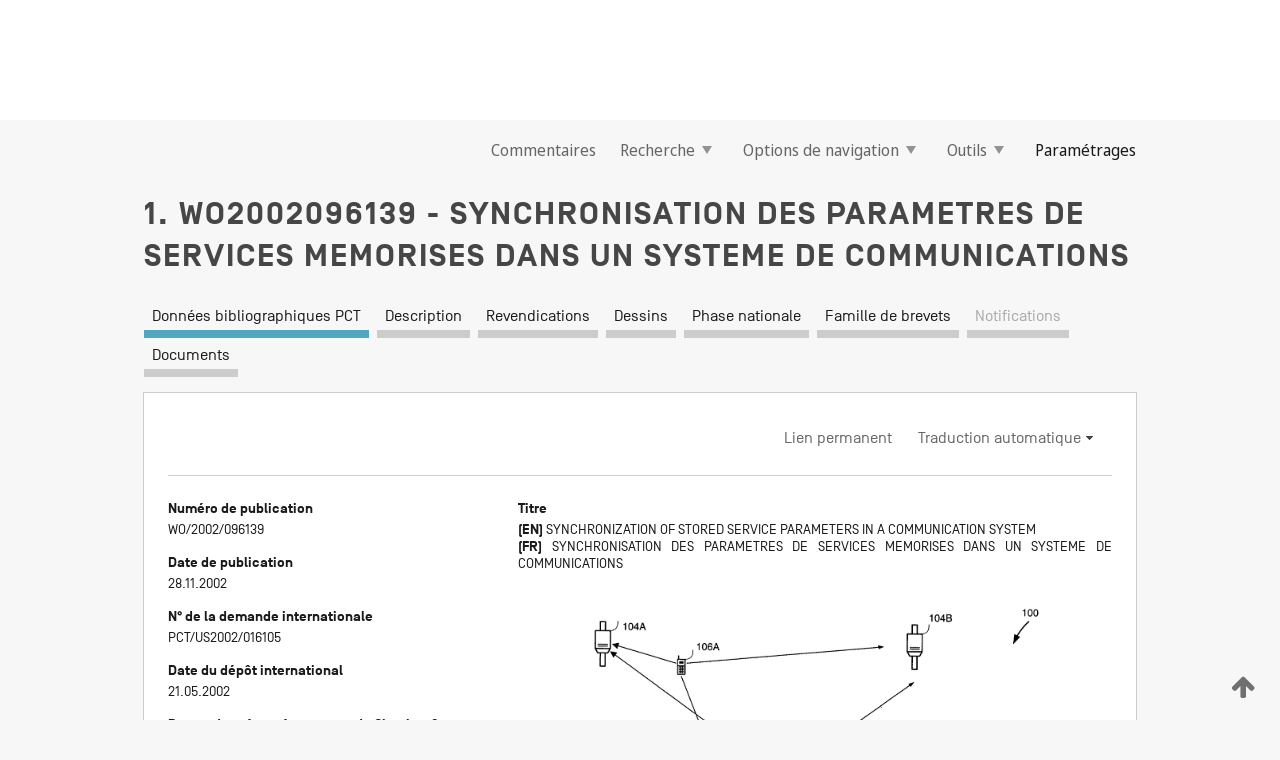

--- FILE ---
content_type: text/html;charset=UTF-8
request_url: https://patentscope.wipo.int/search/fr/WO2002096139
body_size: 18808
content:
<!DOCTYPE html>
<html xmlns="http://www.w3.org/1999/xhtml"><head id="j_idt2">
	<meta http-equiv="X-UA-Compatible" content="IE=edge" />
	<meta lang="fr" http-equiv="Content-Type" content="text/html;charset=utf-8" charset="utf-8" />

	
	<meta name="viewport" content="width=device-width, initial-scale=1.0, minimum-scale=1.0, maximum-scale=1.0" />
	
	<meta name="apple-mobile-web-app-capable" content="yes" />
	
	<meta name="apple-mobile-web-app-status-bar-style" content="black-translucent" />
		<meta name="Description" content="This patent search tool allows you not only to search the PCT database of about 2 million International Applications but also the worldwide patent collections. This search facility features: flexible search syntax; automatic word stemming and relevance ranking; as well as graphical results." />

   <meta name="language" content="fr" />
   <meta name="applicationId" content="WO2002096139" />
   <meta name="keywords" content="SYNCHRONISATION DES PARAMETRES DE SERVICES MEMORISES DANS UN SYSTEME DE COMMUNICATIONS" />
   <meta name="description" content="La présente invention concerne des techniques de synchronisation des paramètres de services mémorisés. Selon un mode de réalisation, un identificateur de configuration est émis (370) depuis un poste mobile (106) vers une station de base (104), puis comparée à un identificateur généré dans la station de base (280). Si les identificateurs concordent, la configuration est utilisée pour la communication (390). Selon un autre mode de réalisation, l'identificateur est généré par sélection d'un identificateur associé à une configuration prise dans une table de configuration (610). Selon encore un autre mode de réalisation, l'identificateur est généré par calcul d'un contrôle de redondance cyclique (CRC) de la configuration (320). L'invention connaît bien d'autres modes de réalisation. Ces modes de réalisation présentent l'avantage d'empêcher, non seulement les tentatives d'utilisation de paramètres de service mémorisés non synchronisés, mais aussi les défauts d'établissement de l'appel associés et renégociations consécutives, avec comme résultat net de réduire les temps d'établissement de l'appel et une plus grande efficacité d'utilisation des ressources système." /><link rel="alternate" hreflang="en" href="https://patentscope.wipo.int/search/en/WO2002096139" /><link rel="alternate" hreflang="fr" href="https://patentscope.wipo.int/search/fr/WO2002096139" />

      <meta name="DC.type" content="Patent Application" />
      <meta name="DC.title" content="SYNCHRONISATION DES PARAMETRES DE SERVICES MEMORISES DANS UN SYSTEME DE COMMUNICATIONS" />
      <meta name="DC.identifier" content="WO2002096139" />
         <meta name="DC.creator" scheme="inventor" content="HO, Sai, Yiu, Duncan" />
         <meta name="DC.creator" scheme="inventor" content="TIEDEMANN, Edward, G., Jr." />
         <meta name="DC.creator" scheme="inventor" content="WANG, Jun" />
         <meta name="DC.creator" scheme="inventor" content="SINNARAJAH, Ragulan" />
         <meta name="DC.creator" scheme="inventor" content="REZAIIFAR, Ramin" />
         <meta name="DC.contributor" scheme="assignee" content="QUALCOMM INCORPORATED" />

      <meta name="DC.date" scheme="issued" content="2002-11-28" />
		<meta name="Cache-Control" content="no-cache,no-store,must-revalidate" />
		<meta name="Expires" content="0" />
		<meta name="Pragma" content="no-cache" />
	
	<title>WO2002096139 SYNCHRONISATION DES PARAMETRES DE SERVICES MEMORISES DANS UN SYSTEME DE COMMUNICATIONS</title><link type="text/css" rel="stylesheet" href="/search/javax.faces.resource/theme.css.jsf?ln=primefaces-wipo" /><link type="text/css" rel="stylesheet" href="/search/javax.faces.resource/primefaces/fa/font-awesome.css.xhtml" /><script type="text/javascript" src="/search/javax.faces.resource/omnifaces.js.jsf?ln=omnifaces&amp;v=2.6.9"></script><link type="text/css" rel="stylesheet" href="/search/javax.faces.resource/css/components.css.jsf?ln=w-ps-cc" /><link type="text/css" rel="stylesheet" href="/search/javax.faces.resource/css/components.css.jsf?ln=ps-cc" /><link type="text/css" rel="stylesheet" href="/search/javax.faces.resource/css/common/common.css.jsf" /><link type="text/css" rel="stylesheet" href="/search/javax.faces.resource/css/common/primefaces-custom.css.jsf" /><link type="text/css" rel="stylesheet" href="/search/javax.faces.resource/css/common/wfaces-custom.css.jsf" /><link type="text/css" rel="stylesheet" href="/search/javax.faces.resource/css/wipo/ps-ulf-compatibility.css.jsf" /><link type="text/css" rel="stylesheet" href="/search/javax.faces.resource/css/detail.css.jsf" /><link type="text/css" rel="stylesheet" href="/search/javax.faces.resource/css/machine-translation.css.jsf" /><link type="text/css" rel="stylesheet" href="/search/javax.faces.resource/css/lightbox-ps.css.jsf?ln=lightbox" /><link type="text/css" rel="stylesheet" href="/search/javax.faces.resource/primefaces/components.css.xhtml" /><script type="text/javascript" src="/search/javax.faces.resource/primefaces/jquery/jquery.js.xhtml"></script><script type="text/javascript" src="/search/javax.faces.resource/primefaces/core.js.xhtml"></script><script type="text/javascript" src="/search/javax.faces.resource/primefaces/components.js.xhtml"></script><script type="text/javascript" src="/search/javax.faces.resource/primefaces/jquery/jquery-plugins.js.xhtml"></script><script type="text/javascript" src="/search/javax.faces.resource/jsf.js.jsf?ln=javax.faces"></script><link type="text/css" rel="stylesheet" href="/search/javax.faces.resource/primefaces/timeline/timeline.css.xhtml" /><script type="text/javascript" src="/search/javax.faces.resource/primefaces/timeline/timeline.js.xhtml"></script><script type="text/javascript" src="/search/javax.faces.resource/hotkey/hotkey.js.jsf?ln=primefaces&amp;v=6.1"></script><style type="text/css">
		/*	When the drawerTriggering element has a top/bottom padding/margin (as the mainmenu items), 
			the position of the drawer must be updated correspondignly.*/
		.settings-drawer.b-drawer.wf-drawer-fix-position {
			top: -0.75rem;
		}	
	</style><style type="text/css">
		/*	When the drawerTriggering element has a top/bottom padding/margin (as the mainmenu items), 
			the position of the drawer must be updated correspondignly.*/
		.feedback-drawer.b-drawer.wf-drawer-fix-position {
			top: -0.75rem;
		}
		
		.feedback-message {
			margin-top: 1rem;
		}
	</style><style type="text/css">
		/*	When the drawerTriggering element has a top/bottom padding/margin (as the mainmenu items), 
			the position of the drawer must be updated correspondignly.*/
		.feedback-drawer.b-drawer.wf-drawer-fix-position {
			top: -0.75rem;
		}
	</style><script type="text/javascript">if(window.PrimeFaces){PrimeFaces.settings.locale='fr';}</script>
		<link href="/search/javax.faces.resource/w/css/wfaces.css.xhtml?v=1.0&amp;b=" rel="stylesheet" />
      <link rel="stylesheet" type="text/css" href="/search/javax.faces.resource/css/detail/WO2002096139.css?P12-MKO0ZR-50471" />




	<script>
		var APP_CTX='/search';
	</script>
		<script src="/search/javax.faces.resource/w/js/wfaces.js.xhtml?v=1.0&amp;b="></script><script type="text/javascript">
		epctmsg.lbl_designations_specific="Spécifiques";
		epctmsg.lbl_designations_none="Aucune";
		epctmsg.lbl_designations_all="Toutes";
		epctmsg.lbl_designations_changeSelec="Modifier la sélection";
		epctmsg.lbl_designations_chooseDesig="Choisir des désignations spécifiques";
		epctmsg.no_results_text="Aucun résultat pour :";
	</script><script type="text/javascript" src="/search/javax.faces.resource/js/psa.js.jsf"></script>
			<script src="https://webcomponents.wipo.int/polyfills/webcomponents-loader.js"></script>
	  		
	  		<script src="https://webcomponents.wipo.int/wipo-navbar/wipo-navbar.js"></script><script type="text/javascript" src="/search/javax.faces.resource/js/components.js.jsf?ln=w-ps-cc"></script>
      <script type="text/javascript">
	      const MAX_CHEMICAL_TEXT_TAB_INDEX = -1;
	      const SEARCH_REPORT_TAB_INDEX = -1;
         var taptaUrl= false;
      </script>
      
      <script id="taptaWidgetUrl" src="https://patentscope.wipo.int/translate/widget/app.js" data-mt-widget-site="patentscope"></script><script type="text/javascript" src="/search/javax.faces.resource/lightbox/js/lightbox-ps.js.jsf"></script><script type="text/javascript" src="/search/javax.faces.resource/lightbox/js/jqueryrotate.min.js.jsf"></script>
      
      <script src="/search/resources/js/lib/require.js" type="text/javascript" charset="utf-8"></script><script type="text/javascript" src="/search/javax.faces.resource/js/detail.js.jsf"></script></head><body dir="ltr">
<div class="wf-overlayPanel"></div><div id="pageBlockUI" class="ui-blockui-content ui-widget ui-widget-content ui-corner-all ui-helper-hidden ui-shadow">
	<div class="b-infobox b-infobox--has-spinner">
	  <h4 class="b-infobox__title">
	    Traitement en cours
	  </h4>
	  <div class="b-infobox__text">
	    <p>
	    	Veuillez attendre...
	    </p>
	  </div>
	</div></div><script id="pageBlockUI_s" type="text/javascript">$(function(){PrimeFaces.cw("BlockUI","widget_pageBlockUI",{id:"pageBlockUI",block:"@(.b-page)"});});</script>
<div class="b-page b-page--application">
	<div class="b-navigation b-navigation--has-close"><wipo-navbar appId='app-0072' applicationName='PATENTSCOPE' applicationLink='/search/fr' applicationCategory='patents' login='/search/wiposso/login' logout='/search/wiposso/logout' sso='unauthenticated' language='fr' languageOptions='[{"code":"en","name":null,"link":"/search/en/detail.jsf?docId=WO2002096139","targetTab":null},{"code":"fr","name":null,"link":null,"targetTab":null},{"code":"de","name":null,"link":"/search/de/detail.jsf?docId=WO2002096139","targetTab":null},{"code":"es","name":null,"link":"/search/es/detail.jsf?docId=WO2002096139","targetTab":null},{"code":"pt","name":null,"link":"/search/pt/detail.jsf?docId=WO2002096139","targetTab":null},{"code":"ru","name":null,"link":"/search/ru/detail.jsf?docId=WO2002096139","targetTab":null},{"code":"ja","name":null,"link":"/search/ja/detail.jsf?docId=WO2002096139","targetTab":null},{"code":"zh","name":null,"link":"/search/zh/detail.jsf?docId=WO2002096139","targetTab":null},{"code":"ko","name":null,"link":"/search/ko/detail.jsf?docId=WO2002096139","targetTab":null},{"code":"ar","name":null,"link":"/search/ar/detail.jsf?docId=WO2002096139","targetTab":null}]' userOptions='[{"code":null,"name":"REQUÊTES DE LA SESSION","link":"/search/fr/reg/user_session_queries.jsf","targetTab":"_self"},{"code":null,"name":"REQUÊTES SAUVEGARDÉES","link":"/search/fr/reg/user_queries.jsf","targetTab":"_self"},{"code":null,"name":"LOTS DE MARKUSH","link":"/search/fr/chemc/batches.jsf","targetTab":"_self"},{"code":null,"name":"DEMANDES SUIVIES","link":"/search/fr/reg/watching.jsf","targetTab":"_self"}]' helpOptions='[{"code":"contact","name":null,"link":"https://www3.wipo.int/contact/fr/area.jsp?area=patentscope-db","targetTab":null},{"code":"faq","name":null,"link":"https://www.wipo.int/patentscope/fr/faqs_patentscope.html","targetTab":null}]' helpMore='[{"code":null,"name":"COMMUNAUTÉ DES UTILISATEURS DE PATENTSCOPE","link":"https://www.linkedin.com/groups/9811620/","targetTab":"_blank"},{"code":null,"name":"AIDE PATENTSCOPE","link":"/search/fr/help/help.jsf","targetTab":"_self"},{"code":null,"name":"CONDITIONS D&#39;UTILISATION","link":"https://www.wipo.int/patentscope/fr/data/terms_patentscope.html","targetTab":"_blank"},{"code":null,"name":"POLITIQUE DE CONFIDENTIALITÉ","link":"https://www.wipo.int/tools/fr/privacy_policy-ipportal.html","targetTab":"_blank"}]' hide-search='true'><div style='background:black; height: 48px; width: 100%'></div></wipo-navbar>

	<div class="ps-mainmenu--container">
<form id="formMainMenu" name="formMainMenu" method="post" action="/search/fr/detail.jsf?docId=WO2002096139" enctype="application/x-www-form-urlencoded">
<input type="hidden" name="formMainMenu" value="formMainMenu" />

	
	
			<div class="ps-mainmenu">

				<div class="ps-mainmenu--item">
				</div>
				
				<div class="ps-mainmenu--item">
	
	<div class="ps-drawer-trigger b-pointer b-pointer--is-toggle" aria-controls="feedback_drawer"><a id="formMainMenu:feedbackLink" href="#" onclick="mojarra.ab(this,event,'action',0,'feedbackForm');return false">Commentaires</a>
	</div>
				</div>
			
				<div class="ps-mainmenu--item">
		<button id="formMainMenu:triggerSearchMenu" class="ps-plain-button " type="button">Recherche
			<span class="icon-wrapper small-arrow-down-icon"></span>
		</button><div id="formMainMenu:j_idt1363" class="ui-menu ui-menu-dynamic ui-widget ui-widget-content ui-corner-all ui-helper-clearfix ui-shadow ps-mainmenu--submenu" role="menu"><div tabindex="0" class="ui-helper-hidden-accessible"></div><ul class="ui-menu-list ui-helper-reset"><li class="ui-menuitem ui-widget ui-corner-all" role="menuitem"><a tabindex="-1" id="formMainMenu:simpleSearch" class="ui-menuitem-link ui-corner-all" href="#" onclick="document.location.href='/search/fr/search.jsf';PrimeFaces.ab({s:&quot;formMainMenu:simpleSearch&quot;,f:&quot;formMainMenu&quot;});return false;"><span class="ui-menuitem-text">Recherche simple</span></a></li><li class="ui-menuitem ui-widget ui-corner-all" role="menuitem"><a tabindex="-1" id="formMainMenu:advancedSearch" class="ui-menuitem-link ui-corner-all" href="#" onclick="document.location.href='/search/fr/advancedSearch.jsf';PrimeFaces.ab({s:&quot;formMainMenu:advancedSearch&quot;,f:&quot;formMainMenu&quot;});return false;"><span class="ui-menuitem-text">Recherche avancée</span></a></li><li class="ui-menuitem ui-widget ui-corner-all" role="menuitem"><a tabindex="-1" id="formMainMenu:structuredSearch" class="ui-menuitem-link ui-corner-all" href="#" onclick="document.location.href='/search/fr/structuredSearch.jsf';PrimeFaces.ab({s:&quot;formMainMenu:structuredSearch&quot;,f:&quot;formMainMenu&quot;});return false;"><span class="ui-menuitem-text">Combinaison de champs</span></a></li><li class="ui-menuitem ui-widget ui-corner-all" role="menuitem"><a tabindex="-1" id="formMainMenu:clir" class="ui-menuitem-link ui-corner-all" href="#" onclick="document.location.href='/search/fr/clir/clir.jsf';PrimeFaces.ab({s:&quot;formMainMenu:clir&quot;,f:&quot;formMainMenu&quot;});return false;"><span class="ui-menuitem-text">Expansion de requête multilingue</span></a></li><li class="ui-menuitem ui-widget ui-corner-all" role="menuitem"><a tabindex="-1" class="ui-menuitem-link ui-corner-all" href="#" onclick="document.location.href='/search/fr/chemc/chemc.jsf';PrimeFaces.ab({s:&quot;formMainMenu:j_idt1365&quot;,f:&quot;formMainMenu&quot;});return false;"><span class="ui-menuitem-text">Composés chimiques (Connexion requise)</span></a></li></ul></div><script id="formMainMenu:j_idt1363_s" type="text/javascript">$(function(){PrimeFaces.cw("PlainMenu","widget_formMainMenu_j_idt1363",{id:"formMainMenu:j_idt1363",overlay:true,my:"left top",at:"left bottom",trigger:"formMainMenu:triggerSearchMenu",triggerEvent:"click"});});</script>
				</div>

	
				<div class="ps-mainmenu--item">
		<button id="formMainMenu:triggerBrowseMenu" class="ps-plain-button " type="button">Options de navigation
			<span class="icon-wrapper small-arrow-down-icon"></span>
		</button><div id="formMainMenu:j_idt1381" class="ui-menu ui-menu-dynamic ui-widget ui-widget-content ui-corner-all ui-helper-clearfix ui-shadow ui-menu-toggleable ps-mainmenu--submenu" role="menu"><div tabindex="0" class="ui-helper-hidden-accessible"></div><ul class="ui-menu-list ui-helper-reset"><li class="ui-menuitem ui-widget ui-corner-all" role="menuitem"><a tabindex="-1" id="formMainMenu:browseByWeek" class="ui-menuitem-link ui-corner-all" href="#" onclick="document.location.href='/search/fr/resultWeeklyBrowse.jsf';PrimeFaces.ab({s:&quot;formMainMenu:browseByWeek&quot;,f:&quot;formMainMenu&quot;});return false;"><span class="ui-menuitem-text">Recherche par semaine (PCT)</span></a></li><li class="ui-menuitem ui-widget ui-corner-all" role="menuitem"><a tabindex="-1" id="formMainMenu:pctBrowse" class="ui-menuitem-link ui-corner-all" href="#" onclick="document.location.href='/search/fr/pctBrowse.jsf';PrimeFaces.ab({s:&quot;formMainMenu:pctBrowse&quot;,f:&quot;formMainMenu&quot;});return false;"><span class="ui-menuitem-text">Archives de la Gazette</span></a></li><li class="ui-menuitem ui-widget ui-corner-all" role="menuitem"><a tabindex="-1" id="formMainMenu:sequenceListing" class="ui-menuitem-link ui-corner-all" href="#" onclick="document.location.href='/search/fr/sequences.jsf';PrimeFaces.ab({s:&quot;formMainMenu:sequenceListing&quot;,f:&quot;formMainMenu&quot;});return false;"><span class="ui-menuitem-text">Listages de séquences</span></a></li><li id="formMainMenu:j_idt1382" class="ui-widget-header ui-corner-all"><h3><span class="ui-icon ui-icon-triangle-1-s"></span>Entrées en phase nationale</h3></li><li class="ui-menuitem ui-widget ui-corner-all ui-submenu-child" role="menuitem"><a tabindex="-1" id="formMainMenu:pctNPE" class="ui-menuitem-link ui-corner-all" href="/search/static/npe/npe.zip"><span class="ui-menuitem-text"><table>
<tbody>
<tr>
<td>Entrées en phase nationale Téléchargement complet</td>
<td><label class="icon-wrapper http-download-icon ps-left-space"></label></td>
<td>
									<a href="ftp://ftp.wipo.int/patentscope/pdf/npe/npe.zip" class="icon-wrapper ftp-download-icon ps-left-space"></a></td>
</tr>
</tbody>
</table>
</span></a></li><li class="ui-menuitem ui-widget ui-corner-all ui-submenu-child" role="menuitem"><a tabindex="-1" id="formMainMenu:pctNPEinc" class="ui-menuitem-link ui-corner-all" href="/search/static/npe/npe-incremental.zip"><span class="ui-menuitem-text"><table>
<tbody>
<tr>
<td>Entrées en phase nationale Téléchargement progressif (7 derniers jours)</td>
<td><label class="icon-wrapper http-download-icon ps-left-space"></label></td>
<td>
									<a href="ftp://ftp.wipo.int/patentscope/pdf/npe/npe-incremental.zip" class="icon-wrapper ftp-download-icon ps-left-space"></a></td>
</tr>
</tbody>
</table>
</span></a></li><li id="formMainMenu:j_idt1398" class="ui-widget-header ui-corner-all"><h3><span class="ui-icon ui-icon-triangle-1-s"></span>Fichier d'autorité</h3></li><li class="ui-menuitem ui-widget ui-corner-all ui-submenu-child" role="menuitem"><a tabindex="-1" id="formMainMenu:authorityFileST37" class="ui-menuitem-link ui-corner-all" href="/search/static/authority/WO_AF.zip"><span class="ui-menuitem-text"><table>
<tbody>
<tr>
<td>Fichier d'autorité Télécharger le ST37 standard</td>
<td><label class="icon-wrapper http-download-icon ps-left-space"></label></td>
<td>
									<a href="ftp://ftp.wipo.int/patentscope/pdf/gazette/WO_AF.zip" class="icon-wrapper ftp-download-icon ps-left-space"></a></td>
</tr>
</tbody>
</table>
</span></a></li></ul></div><script id="formMainMenu:j_idt1381_s" type="text/javascript">$(function(){PrimeFaces.cw("PlainMenu","widget_formMainMenu_j_idt1381",{id:"formMainMenu:j_idt1381",toggleable:true,overlay:true,my:"left top",at:"left bottom",trigger:"formMainMenu:triggerBrowseMenu",triggerEvent:"click"});});</script>
		
				</div><div id="formMainMenu:toolsMainMenu" class="ps-mainmenu--item js-multiDocumentDownloadEnabled">
		<button id="formMainMenu:triggerToolsMenu" class="ps-plain-button " type="button">Outils
			<span class="icon-wrapper small-arrow-down-icon"></span>
		</button><div id="formMainMenu:j_idt1422" class="ui-menu ui-menu-dynamic ui-widget ui-widget-content ui-corner-all ui-helper-clearfix ui-shadow ps-mainmenu--submenu" role="menu"><div tabindex="0" class="ui-helper-hidden-accessible"></div><ul class="ui-menu-list ui-helper-reset"><li class="ui-menuitem ui-widget ui-corner-all" role="menuitem"><a tabindex="-1" class="ui-menuitem-link ui-corner-all" href="https://patentscope.wipo.int/translate/translate.jsf?interfaceLanguage=fr" target="_blank"><span class="ui-menuitem-text">WIPO Translate</span></a></li><li class="ui-menuitem ui-widget ui-corner-all" role="menuitem"><a tabindex="-1" class="ui-menuitem-link ui-corner-all" href="https://wipopearl.wipo.int/fr/linguistic" target="_blank"><span class="ui-menuitem-text">WIPO Pearl</span></a></li><li class="ui-menuitem ui-widget ui-corner-all" role="menuitem"><a tabindex="-1" id="formMainMenu:greenInventory" class="ui-menuitem-link ui-corner-all" href="https://www.wipo.int/classifications/ipc/green-inventory/home" target="_blank"><span class="ui-menuitem-text">L’inventaire vert selon la CIB</span></a></li><li class="ui-menuitem ui-widget ui-corner-all" role="menuitem"><a tabindex="-1" id="formMainMenu:aiIndex" class="ui-menuitem-link ui-corner-all" href="https://www.wipo.int/tech_trends/fr/artificial_intelligence/patentscope.html" target="_blank"><span class="ui-menuitem-text">Index pour l’intelligence artificielle</span></a></li><li class="ui-menuitem ui-widget ui-corner-all" role="menuitem"><a tabindex="-1" id="formMainMenu:covid19" class="ui-menuitem-link ui-corner-all" href="#" onclick="document.location.href='/search/fr/covid19.jsf';PrimeFaces.ab({s:&quot;formMainMenu:covid19&quot;,f:&quot;formMainMenu&quot;});return false;"><span class="ui-menuitem-text">Soutenir les efforts liés à la COVID-19</span></a></li><li class="ui-menuitem ui-widget ui-corner-all" role="menuitem"><a tabindex="-1" id="formMainMenu:sdg" class="ui-menuitem-link ui-corner-all" href="#" onclick="document.location.href='/search/fr/sdg.jsf';PrimeFaces.ab({s:&quot;formMainMenu:sdg&quot;,f:&quot;formMainMenu&quot;});return false;"><span class="ui-menuitem-text">Objectifs de développement durable (ODD)</span></a></li><li class="ui-menuitem ui-widget ui-corner-all" role="menuitem"><a tabindex="-1" class="ui-menuitem-link ui-corner-all" href="https://www.wipo.int/patent_register_portal" target="_blank"><span class="ui-menuitem-text">Portail d'accès aux registres de brevets nationaux</span></a></li></ul></div><script id="formMainMenu:j_idt1422_s" type="text/javascript">$(function(){PrimeFaces.cw("PlainMenu","widget_formMainMenu_j_idt1422",{id:"formMainMenu:j_idt1422",overlay:true,my:"left top",at:"left bottom",trigger:"formMainMenu:triggerToolsMenu",triggerEvent:"click"});});</script></div>
	
	
				<div class="ps-mainmenu--item">
	
	<div class="ps-drawer-trigger b-pointer b-pointer--is-toggle" aria-controls="settings_drawer">
						<span>Paramétrages</span>
	</div>
				</div>
				
		    </div><input type="hidden" name="javax.faces.ViewState" id="j_id1:javax.faces.ViewState:0" value="-1306095393526540843:4500814213875551381" autocomplete="off" />
</form>
	</div>
		<div id="settings_drawer" class="ps-drawer b-drawer b-workbench-filter-advanced     wf-drawer-fix-position      settings-drawer">

			<div class="b-drawer__step">
				<h2 class="b-drawer__title">Paramétrages</h2>
					<div class="b-drawer__title-actions"><button id="j_idt1456" name="j_idt1456" class="b-button" onclick="PrimeFaces.ab({s:&quot;j_idt1456&quot;,f:&quot;settingsForm&quot;,u:&quot;settingsForm&quot;});return false;" type="submit"><span class="ui-button-text ui-c">Réinitialiser</span></button><script id="j_idt1456_s" type="text/javascript">PrimeFaces.cw("CommandButton","widget_j_idt1456",{id:"j_idt1456"});</script><button id="j_idt1458" name="j_idt1458" class="b-button b-button--is-type_primary js-close-pointer js-close-button" onclick="onDrawerClose(this);" type="button" aria-controls="settings_drawer"><span class="ui-button-text ui-c">Fermer</span></button><script id="j_idt1458_s" type="text/javascript">PrimeFaces.cw("CommandButton","widget_j_idt1458",{id:"j_idt1458"});</script>
					</div>
			</div>

			<div class="ps-drawer--content">
<form id="settingsForm" name="settingsForm" method="post" action="/search/fr/detail.jsf?docId=WO2002096139" enctype="application/x-www-form-urlencoded">
<input type="hidden" name="settingsForm" value="settingsForm" />
<div id="settingsForm:j_idt1462" class="ui-tabmenu ui-widget ui-widget-content ui-corner-all ps-tabmenu ps-tabmenu--is-plain"><ul class="ui-tabmenu-nav ui-helper-reset ui-helper-clearfix ui-widget-header ui-corner-all" role="tablist"><li class="ui-tabmenuitem ui-state-default ui-state-active ui-corner-top" role="tab" aria-expanded="true" aria-selected="true"><a tabindex="-1" class="ui-menuitem-link ui-corner-all" href="#" onclick="PrimeFaces.ab({s:&quot;settingsForm:j_idt1464&quot;,u:&quot;settingsForm&quot;,f:&quot;settingsForm&quot;});return false;"><span class="ui-menuitem-text">Recherche</span></a></li><li class="ui-tabmenuitem ui-state-default ui-corner-top" role="tab" aria-expanded="false" aria-selected="false"><a tabindex="-1" class="ui-menuitem-link ui-corner-all" href="#" onclick="PrimeFaces.ab({s:&quot;settingsForm:j_idt1466&quot;,u:&quot;settingsForm&quot;,f:&quot;settingsForm&quot;});return false;"><span class="ui-menuitem-text">Office</span></a></li><li class="ui-tabmenuitem ui-state-default ui-corner-top" role="tab" aria-expanded="false" aria-selected="false"><a tabindex="-1" class="ui-menuitem-link ui-corner-all" href="#" onclick="PrimeFaces.ab({s:&quot;settingsForm:j_idt1468&quot;,u:&quot;settingsForm&quot;,f:&quot;settingsForm&quot;});return false;"><span class="ui-menuitem-text">Résultats</span></a></li><li class="ui-tabmenuitem ui-state-default ui-corner-top" role="tab" aria-expanded="false" aria-selected="false"><a tabindex="-1" class="ui-menuitem-link ui-corner-all" href="#" onclick="PrimeFaces.ab({s:&quot;settingsForm:j_idt1470&quot;,u:&quot;settingsForm&quot;,f:&quot;settingsForm&quot;});return false;"><span class="ui-menuitem-text">Télécharger</span></a></li><li class="ui-tabmenuitem ui-state-default ui-corner-top" role="tab" aria-expanded="false" aria-selected="false"><a tabindex="-1" class="ui-menuitem-link ui-corner-all" href="#" onclick="PrimeFaces.ab({s:&quot;settingsForm:j_idt1473&quot;,u:&quot;settingsForm&quot;,f:&quot;settingsForm&quot;});return false;"><span class="ui-menuitem-text">Interface</span></a></li></ul></div><script id="settingsForm:j_idt1462_s" type="text/javascript">PrimeFaces.cw("TabMenu","widget_settingsForm_j_idt1462",{id:"settingsForm:j_idt1462"});</script><div id="settingsForm:querySection" class="ui-outputpanel ui-widget">
	<div id="settingsForm:j_idt1476" class="b-edit-panel">
		<div class="b-edit-panel__content">

	<div id="settingsForm:j_idt1478" class="b-edit-panel__section-group">
		<div class="b-edit-panel__section b-view-panel__section--slots_two">
    
    <div id="settingsForm:j_idt1480" class="b-view-panel__slot w-slot">
	<div id="settingsForm:queryLanguage">
		<div class="b-input b-input-dropdown b-input--has-floatlabel b-input--is-select                         ">
	
			<div class="b-input__table">
				<div class="b-input__table-td b-input__table-td__dropdown">
					<label class="b-input__label b-input__label"><label>Langue d'interrogation</label>
					</label><select id="settingsForm:queryLanguage:input" name="settingsForm:queryLanguage:input" class="b-input__input b-input__dropdown-input" size="1" onselect="" tabindex="" onchange="PrimeFaces.ab({s:this,e:&quot;change&quot;,p:&quot;settingsForm:queryLanguage:input&quot;,u:&quot;@(.js-searchTextLanguage-option)&quot;});">	<option value="bg">Bulgare</option>
	<option value="hr">Croate</option>
	<option value="fi">Finnois</option>
	<option value="el">Grec</option>
	<option value="ge">Géorgien</option>
	<option value="id">Indonésien</option>
	<option value="kk">Kazakh</option>
	<option value="kh">Khmer</option>
	<option value="lo">Lao</option>
	<option value="lv">Letton</option>
	<option value="lt">Lituanien </option>
	<option value="ms">Malais</option>
	<option value="no">Norvégien</option>
	<option value="nl">Néerlandais</option>
	<option value="ro">Roumain</option>
	<option value="sr">Serbe</option>
	<option value="sk">Slovaque</option>
	<option value="cs">Tchèque</option>
	<option value="th">Thaïlandais</option>
	<option value="tr">Turc</option>
	<option value="de">allemand</option>
	<option value="en">anglais</option>
	<option value="ar">arabe</option>
	<option value="zh">chinois</option>
	<option value="ko">coréen</option>
	<option value="da">danois</option>
	<option value="es">espagnol</option>
	<option value="et">estonien</option>
	<option value="fr">français</option>
	<option value="hu">hongrois</option>
	<option value="he">hébreu</option>
	<option value="it">italien</option>
	<option value="ja">japonais</option>
	<option value="pl">polonais</option>
	<option value="pt">portugais</option>
	<option value="ru">russe</option>
	<option value="sv">suédois</option>
	<option value="vn">vietnamien</option>
	<option value="GUI" selected="selected">Défaut</option>
</select>
	
				</div>
			</div><div id="settingsForm:queryLanguage:error"></div><div id="settingsForm:queryLanguage:info"></div>
		</div>
	</div>
	</div>
			
		</div>
	</div>

	<div id="settingsForm:j_idt1572" class="b-edit-panel__section-group">
		<div class="b-edit-panel__section b-view-panel__section--slots_three">
    
    <div id="settingsForm:j_idt1573" class="b-view-panel__slot w-slot">
	<div id="settingsForm:stemmingOption">
		
		<div class="b-input b-input-checkbox                    ">
			<div class="b-input__checkbox-input">
				<fieldset class="b-input__checkbox-group">
      				<div class="b-input__table">
						<label class="b-input__checkbox-item b-input__table-tr"><input id="settingsForm:stemmingOption:input" type="checkbox" name="settingsForm:stemmingOption:input" checked="checked" tabindex="" onclick="PrimeFaces.ab({s:this,e:&quot;click&quot;,p:&quot;settingsForm:stemmingOption:input&quot;,u:&quot;@(.js-stemming-option)&quot;});" />
							<span class="b-input__checkbox-item-text b-input__table-td b-input__checkbox-input-label">Stemming/racinisation
							</span>
						</label>
					</div>
				</fieldset>
			</div><div id="settingsForm:stemmingOption:error"></div><div id="settingsForm:stemmingOption:info"></div>
	</div>
	</div>
	</div>
    
    <div id="settingsForm:j_idt1604" class="b-view-panel__slot w-slot">
	<div id="settingsForm:singleFamilyMemberOption">
		
		<div class="b-input b-input-checkbox                    ">
			<div class="b-input__checkbox-input">
				<fieldset class="b-input__checkbox-group">
      				<div class="b-input__table">
						<label class="b-input__checkbox-item b-input__table-tr"><input id="settingsForm:singleFamilyMemberOption:input" type="checkbox" name="settingsForm:singleFamilyMemberOption:input" tabindex="" onclick="PrimeFaces.ab({s:this,e:&quot;click&quot;,p:&quot;settingsForm:singleFamilyMemberOption:input&quot;,u:&quot;@(.js-singleFamilyMember-option)&quot;});" />
							<span class="b-input__checkbox-item-text b-input__table-td b-input__checkbox-input-label">Membre de famille unique
							</span>
						</label>
					</div>
				</fieldset>
			</div><div id="settingsForm:singleFamilyMemberOption:error"></div><div id="settingsForm:singleFamilyMemberOption:info"></div>
	</div>
	</div>
	</div>
    
    <div id="settingsForm:j_idt1633" class="b-view-panel__slot w-slot">
	<div id="settingsForm:includeNplOption">
		
		<div class="b-input b-input-checkbox                    ">
			<div class="b-input__checkbox-input">
				<fieldset class="b-input__checkbox-group">
      				<div class="b-input__table">
						<label class="b-input__checkbox-item b-input__table-tr"><input id="settingsForm:includeNplOption:input" type="checkbox" name="settingsForm:includeNplOption:input" tabindex="" onclick="PrimeFaces.ab({s:this,e:&quot;click&quot;,p:&quot;settingsForm:includeNplOption:input&quot;,u:&quot;@(.js-includeNPL-option)&quot;});" />
							<span class="b-input__checkbox-item-text b-input__table-td b-input__checkbox-input-label">Inclure la LNB
							</span>
						</label>
					</div>
				</fieldset>
			</div><div id="settingsForm:includeNplOption:error"></div><div id="settingsForm:includeNplOption:info"></div>
	</div>
	</div>
	</div>
			
		</div>
	</div>

	<div id="settingsForm:j_idt1689" class="b-edit-panel__section-group">
		<div class="b-edit-panel__section b-view-panel__section--slots_three">
    
    <div id="settingsForm:j_idt1691" class="b-view-panel__slot w-slot">
	<div id="settingsForm:sortOption">
		<div class="b-input b-input-dropdown b-input--has-floatlabel b-input--is-select                         ">
	
			<div class="b-input__table">
				<div class="b-input__table-td b-input__table-td__dropdown">
					<label class="b-input__label b-input__label">Trier par:
					</label><select id="settingsForm:sortOption:input" name="settingsForm:sortOption:input" class="b-input__input b-input__dropdown-input" size="1" onselect="" tabindex="" onchange="mojarra.ab(this,event,'change',0,0)">	<option value="-score" selected="selected">Pertinence</option>
	<option value="-DP">Date de pub. antichronologique</option>
	<option value="+DP">Date de pub. chronologique</option>
	<option value="-AD">Date de demande antichronologique</option>
	<option value="+AD">Date de demande chronologique</option>
</select>
	
				</div>
			</div><div id="settingsForm:sortOption:error"></div><div id="settingsForm:sortOption:info"></div>
		</div>
	</div>
	</div>
    
    <div id="settingsForm:j_idt1728" class="b-view-panel__slot w-slot">
	<div id="settingsForm:lengthOption">
		<div class="b-input b-input-dropdown b-input--has-floatlabel b-input--is-select                         ">
	
			<div class="b-input__table">
				<div class="b-input__table-td b-input__table-td__dropdown">
					<label class="b-input__label b-input__label"><label>Nombre de réponses par page</label>
					</label><select id="settingsForm:lengthOption:input" name="settingsForm:lengthOption:input" class="b-input__input b-input__dropdown-input" size="1" onselect="" tabindex="" onchange="mojarra.ab(this,event,'change',0,0)">	<option value="10" selected="selected">10</option>
	<option value="50">50</option>
	<option value="100">100</option>
	<option value="200">200</option>
</select>
	
				</div>
			</div><div id="settingsForm:lengthOption:error"></div><div id="settingsForm:lengthOption:info"></div>
		</div>
	</div>
	</div>
    
    <div id="settingsForm:j_idt1775" class="b-view-panel__slot w-slot">
	<div id="settingsForm:j_idt1777">
		<div class="b-input b-input-dropdown b-input--has-floatlabel b-input--is-select                         ">
	
			<div class="b-input__table">
				<div class="b-input__table-td b-input__table-td__dropdown">
					<label class="b-input__label b-input__label">Vue de la liste de résultats
					</label><select id="settingsForm:j_idt1777:input" name="settingsForm:j_idt1777:input" class="b-input__input b-input__dropdown-input" size="1" onselect="" tabindex="" onchange="mojarra.ab(this,event,'change',0,0)">	<option value="SIMPLE_VIEW">Simple</option>
	<option value="DOUBLE_VIEW">Double</option>
	<option value="ALL_VIEW" selected="selected">Tout</option>
	<option value="ALL_VIEW_IMAGE">Tout + Image</option>
	<option value="IMAGE_ONLY">Image</option>
	<option value="MULTI_LANGS">Multi-colonnes</option>
</select>
	
				</div>
			</div><div id="settingsForm:j_idt1777:error"></div><div id="settingsForm:j_idt1777:info"></div>
		</div>
	</div>
	</div>
			
		</div>
	</div>
		</div>
	</div></div><input type="hidden" name="javax.faces.ViewState" id="j_id1:javax.faces.ViewState:1" value="-1306095393526540843:4500814213875551381" autocomplete="off" />
</form>
			</div>
		</div>
		<div id="feedback_drawer" class="ps-drawer b-drawer b-workbench-filter-advanced     wf-drawer-fix-position      feedback-drawer">

			<div class="b-drawer__step">
				<h2 class="b-drawer__title">Commentaires</h2>
					<div class="b-drawer__title-actions"><button id="j_idt2473" name="j_idt2473" class="b-button js-close-pointer js-close-button" onclick="PrimeFaces.ab({s:&quot;j_idt2473&quot;,p:&quot;j_idt2473&quot;,u:&quot;feedbackForm&quot;});return false;" type="submit" aria-controls="feedback_drawer"><span class="ui-button-text ui-c">Fermer</span></button><script id="j_idt2473_s" type="text/javascript">PrimeFaces.cw("CommandButton","widget_j_idt2473",{id:"j_idt2473"});</script>
					</div>
			</div>

			<div class="ps-drawer--content">
<form id="feedbackForm" name="feedbackForm" method="post" action="/search/fr/detail.jsf?docId=WO2002096139" enctype="application/x-www-form-urlencoded">
<input type="hidden" name="feedbackForm" value="feedbackForm" />
<span id="feedbackForm:feedbackPanel">
			<div class="feedback-message"><p>Donnez-nous votre avis au sujet de PATENTSCOPE ou dites-nous ce qui pourrait être ajouté ou comment nous pourrions améliorer l'interface.</p>
			</div>
	<div id="feedbackForm:j_idt2482" class="b-edit-panel">
		<div class="b-edit-panel__content">

	<div id="feedbackForm:j_idt2483" class="b-edit-panel__section-group">
		<div class="b-edit-panel__section ">
    
    <div id="feedbackForm:j_idt2484" class="b-view-panel__slot w-slot">
	<div id="feedbackForm:feedback">
		<div class="b-input b-input-text-area b-input--has-floatlabel      b-input--is-required                      ">
	
			<div class="b-input__table">
				<div class="b-input__table-td">
	
					<label class="b-input__label"><span class="ie-bg-label">Vos commentaires</span></label><textarea id="feedbackForm:feedback:input" name="feedbackForm:feedback:input" cols="20" rows="3" tabindex="" maxlength="2147483647" style="overflow-y: auto; " aria-required="true" class="ui-inputfield ui-inputtextarea ui-widget ui-state-default ui-corner-all b-input__text-area-input  ui-inputtextarea-resizable"></textarea><script id="feedbackForm:feedback:input_s" type="text/javascript">$(function(){PrimeFaces.cw("InputTextarea","widget_feedbackForm_feedback_input",{id:"feedbackForm:feedback:input",autoResize:true,counter:"feedbackForm:feedback:display",counterTemplate:"{0} caractères restants."});});</script>
	
				</div>
			</div><div id="feedbackForm:feedback:error"></div><div id="feedbackForm:feedback:info"></div>
		</div>
	</div>
	<div id="feedbackForm:contactEmail">
		<div class="b-input b-input-text b-input--has-floatlabel       b-input--is-required                   ">
			<div class="b-input__table" style="width: 100%">
				<div class="b-input__table-td">
					<label class="b-input__label">Courriel de contact
					</label><input id="feedbackForm:contactEmail:input" type="text" name="feedbackForm:contactEmail:input" autocomplete="off" class="b-input__input b-input__text-input                       " onkeydown="" onkeyup="" style="" tabindex="" title="" />
				</div><div id="feedbackForm:contactEmail:buttons" class="b-input__button-wrapper"><button id="feedbackForm:contactEmail:j_idt3411" name="feedbackForm:contactEmail:j_idt3411" class="b-button b-button--is-type_primary" onclick="PrimeFaces.ab({s:&quot;feedbackForm:contactEmail:j_idt3411&quot;,p:&quot;feedbackForm&quot;,u:&quot;feedbackForm&quot;,onco:function(xhr,status,args){if (args &amp;&amp; args.closeDrawer) { PSComponents.closeDrawer('feedback_drawer'); };}});return false;" type="submit"><span class="ui-button-text ui-c">Envoyer</span></button><script id="feedbackForm:contactEmail:j_idt3411_s" type="text/javascript">PrimeFaces.cw("CommandButton","widget_feedbackForm_contactEmail_j_idt3411",{id:"feedbackForm:contactEmail:j_idt3411"});</script></div>
	
		     </div><div id="feedbackForm:contactEmail:error"></div><div id="feedbackForm:contactEmail:info"></div>
	    </div>
    </div>
	</div>
			
		</div>
	</div>
		</div>
	</div><span id="feedbackForm:j_idt3554"></span><script type="text/javascript">$(function(){PrimeFaces.focus('feedbackForm:feedback:input');});</script></span><input type="hidden" name="javax.faces.ViewState" id="j_id1:javax.faces.ViewState:2" value="-1306095393526540843:4500814213875551381" autocomplete="off" />
</form>
			</div>
		</div>
		<div id="goto_drawer" class="ps-drawer b-drawer b-workbench-filter-advanced     wf-drawer-fix-position      goto-drawer">

			<div class="b-drawer__step">
				<h2 class="b-drawer__title">Aller à Demande</h2>
			</div>

			<div class="ps-drawer--content">
<form id="gotoForm" name="gotoForm" method="post" action="/search/fr/detail.jsf?docId=WO2002096139" enctype="application/x-www-form-urlencoded">
<input type="hidden" name="gotoForm" value="gotoForm" />

	<div id="gotoForm:j_idt3654" class="b-edit-panel">
		<div class="b-edit-panel__content">

	<div id="gotoForm:j_idt3656" class="b-edit-panel__section-group">
		<div class="b-edit-panel__section ">
    
    <div id="gotoForm:j_idt3659" class="b-view-panel__slot w-slot">
	<div id="gotoForm:gotoApplicationNumber">
		<div class="b-input b-input-text b-input--has-floatlabel       b-input--is-required                   ">
			<div class="b-input__table" style="width: 100%">
				<div class="b-input__table-td">
					<label class="b-input__label">Identifiant/numéro de demande
					</label><input id="gotoForm:gotoApplicationNumber:input" type="text" name="gotoForm:gotoApplicationNumber:input" autocomplete="off" class="b-input__input b-input__text-input                       " onkeydown="if (event.keyCode == 13) {$('.js-goto-button').click(); return false;}" onkeyup="" style="" tabindex="" title="" />
				</div><div id="gotoForm:gotoApplicationNumber:buttons" class="b-input__button-wrapper"><button id="gotoForm:gotoApplicationNumber:j_idt3668" name="gotoForm:gotoApplicationNumber:j_idt3668" class="b-button-medium primary js-goto-button" onclick="PrimeFaces.ab({s:&quot;gotoForm:gotoApplicationNumber:j_idt3668&quot;,u:&quot;gotoForm&quot;});return false;" type="submit"><span class="ui-button-icon-left ui-icon ui-c b-icon b-icon--search"></span><span class="ui-button-text ui-c"></span></button><script id="gotoForm:gotoApplicationNumber:j_idt3668_s" type="text/javascript">PrimeFaces.cw("CommandButton","widget_gotoForm_gotoApplicationNumber_j_idt3668",{id:"gotoForm:gotoApplicationNumber:j_idt3668"});</script></div>
	
		     </div><div id="gotoForm:gotoApplicationNumber:error"></div><div id="gotoForm:gotoApplicationNumber:info"></div>
	    </div>
    </div>
	</div>
			
		</div>
	</div>
		</div>
	</div><span id="gotoForm:j_idt3842"></span><script type="text/javascript">$(function(){PrimeFaces.focus('gotoForm:gotoApplicationNumber');});</script><input type="hidden" name="javax.faces.ViewState" id="j_id1:javax.faces.ViewState:3" value="-1306095393526540843:4500814213875551381" autocomplete="off" />
</form>
			</div>
		</div>
		
		
		<div class="b-navigation-floater-bottom">
			<a class="fa fa-fw fa-arrow-up" style="text-decoration:none; float: right; color: #707070; font-size: 26px; margin: 20px;" onclick="wscrollToTop();"></a>
		</div>
		
	</div>
 
<div class="b-page-header">
<form id="headerForm" name="headerForm" method="post" action="/search/fr/detail.jsf" enctype="application/x-www-form-urlencoded">
<input type="hidden" name="headerForm" value="headerForm" />
<div id="headerForm:headerFormContent" class="ui-outputpanel ui-widget">
		
	  <h1 class="b-page-header__title js-toggle-portfolio">
						<div class="ps-page-header--subtitle">
							<div class="ps-page-header--subtitle--text">1. WO2002096139 - SYNCHRONISATION DES PARAMETRES DE SERVICES MEMORISES DANS UN SYSTEME DE COMMUNICATIONS</div>
							<div class="ps-page-header--subtitle--actions"></div>
						</div>   <span class="b-page-header__title-details"></span>
	  </h1>
	  
	  <div class="b-page-header__actions">
	    <div class="b-page-header__status-text"></div>
	          
	          
	      </div></div><input type="hidden" name="javax.faces.ViewState" id="j_id1:javax.faces.ViewState:4" value="-1306095393526540843:4500814213875551381" autocomplete="off" />
</form>
</div>


	
	
	
	<div id="popups">
	</div>
	
	
	
	
	<div class="c-left-watermark">
	</div>
		
		<div class="b-step b-pointer-scope">
	 
			 <div class="b-step__content">
		    	
		    	<div class="b-step__content-top">
			<div id="google_translate_element-detail" style="display:none">
			   <div style="display: flex; flex-wrap: nowrap">
                  
                  <span class="notranslate" style="color:black">Translated by Google</span>
                  <span class="icon-wrapper close-icon" onclick="location.reload()"></span>
               </div>        
			</div>
            
            <div id="mytable" class="detail-page-content" lang="en">
<form id="detailMainForm" name="detailMainForm" method="post" action="/search/fr/detail.jsf?docId=WO2002096139" class="detail-form" enctype="application/x-www-form-urlencoded">
<input type="hidden" name="detailMainForm" value="detailMainForm" />
<div id="detailMainForm:j_idt4592" class="ui-outputpanel ui-widget"><div id="detailMainForm:MyTabViewId" class="ui-tabs ui-widget ui-widget-content ui-corner-all ui-hidden-container ui-tabs-top ps-tabmenu ps-tabmenu--is-plain" data-widget="_MyTabViewId"><ul class="ui-tabs-nav ui-helper-reset ui-widget-header ui-corner-all" role="tablist"><li class="ui-state-default ui-tabs-selected ui-state-active ui-corner-top" role="tab" aria-expanded="true" aria-selected="true"><a href="#detailMainForm:MyTabViewId:PCTBIBLIO" tabindex="-1">Données bibliographiques PCT</a></li><li class="ui-state-default ui-corner-top" role="tab" aria-expanded="false" aria-selected="false"><a href="#detailMainForm:MyTabViewId:PCTDESCRIPTION" tabindex="-1">Description</a></li><li class="ui-state-default ui-corner-top" role="tab" aria-expanded="false" aria-selected="false"><a href="#detailMainForm:MyTabViewId:PCTCLAIMS" tabindex="-1">Revendications</a></li><li class="ui-state-default ui-corner-top" role="tab" aria-expanded="false" aria-selected="false"><a href="#detailMainForm:MyTabViewId:DRAWINGS" tabindex="-1">Dessins</a></li><li class="ui-state-default ui-corner-top" role="tab" aria-expanded="false" aria-selected="false"><a href="#detailMainForm:MyTabViewId:NATIONALPHASE" tabindex="-1">Phase nationale</a></li><li class="ui-state-default ui-corner-top" role="tab" aria-expanded="false" aria-selected="false"><a href="#detailMainForm:MyTabViewId:FAMILY" tabindex="-1">Famille de brevets</a></li><li class="ui-state-default ui-corner-top ui-state-disabled" role="tab" aria-expanded="false" aria-selected="false" tabindex="-1"><a href="#detailMainForm:MyTabViewId:NOTICES" tabindex="-1">Notifications</a></li><li class="ui-state-default ui-corner-top" role="tab" aria-expanded="false" aria-selected="false"><a href="#detailMainForm:MyTabViewId:PCTDOCUMENTS" tabindex="-1">Documents</a></li></ul><div class="ui-tabs-panels"><div id="detailMainForm:MyTabViewId:PCTBIBLIO" class="ui-tabs-panel ui-widget-content ui-corner-bottom" role="tabpanel" aria-hidden="false"><div id="detailMainForm:MyTabViewId:j_idt4594" class="ui-outputpanel ui-widget detail-tab-content ">
		<div id="detailMainForm:MyTabViewId:j_idt4595" class="ps-panel ">
				<div class="ps-panel--header">
						<div class="ps-panel--header--text">
						</div>
						<div class="ps-panel--actions">
		<div id="detailMainForm:MyTabViewId:j_idt4601" class="ps-commands-bar ps-tracking-cmd">
		<div class="ps-commands-bar--item">
                  <a href="https://patentscope.wipo.int/search/fr/detail.jsf?docId=WO2002096139" title="Lien permanent">Lien permanent
                  </a>
		</div>
		<div class="ps-commands-bar--item">
                 <div class="google-position-0"></div>
		
		<div class="js-mt-position js-mt-position-biblio"></div><div id="detailMainForm:MyTabViewId:j_idt4629" class="ui-menu ui-menubar ui-widget ui-widget-content ui-corner-all ui-helper-clearfix mtMenuDetail" role="menubar"><div tabindex="0" class="ui-helper-hidden-accessible"></div><ul class="ui-menu-list ui-helper-reset"><li class="ui-widget ui-menuitem ui-corner-all ui-menu-parent" role="menuitem" aria-haspopup="true"><a href="#" class="ui-menuitem-link ui-submenu-link ui-corner-all" tabindex="-1"><span class="ui-menuitem-text">Traduction automatique</span><span class="ui-icon ui-icon-triangle-1-s"></span></a><ul class="ui-widget-content ui-menu-list ui-corner-all ui-helper-clearfix ui-menu-child ui-shadow" role="menu"><li class="ui-widget ui-menuitem ui-corner-all ui-menu-parent" role="menuitem" aria-haspopup="true"><a href="#" class="ui-menuitem-link ui-submenu-link ui-corner-all" tabindex="-1"><span class="ui-menuitem-text">WIPO Translate</span><span class="ui-icon ui-icon-triangle-1-e"></span></a><ul class="ui-widget-content ui-menu-list ui-corner-all ui-helper-clearfix ui-menu-child ui-shadow" role="menu"><li class="ui-menuitem ui-widget ui-corner-all" role="menuitem"><a tabindex="-1" class="ui-menuitem-link ui-corner-all mtMenu-langugae" href="#" onclick="DetailCtrl.translateTab('biblio','fi','en','H04J 13/00');PrimeFaces.ab({s:&quot;detailMainForm:MyTabViewId:j_idt4629&quot;,g:false,pa:[{name:&quot;detailMainForm:MyTabViewId:j_idt4629_menuid&quot;,value:&quot;0_0_0&quot;}],f:&quot;detailMainForm&quot;});return false;"><span class="ui-menuitem-text">Finnois</span></a></li><li class="ui-menuitem ui-widget ui-corner-all" role="menuitem"><a tabindex="-1" class="ui-menuitem-link ui-corner-all mtMenu-langugae" href="#" onclick="DetailCtrl.translateTab('biblio','nl','en','H04J 13/00');PrimeFaces.ab({s:&quot;detailMainForm:MyTabViewId:j_idt4629&quot;,g:false,pa:[{name:&quot;detailMainForm:MyTabViewId:j_idt4629_menuid&quot;,value:&quot;0_0_1&quot;}],f:&quot;detailMainForm&quot;});return false;"><span class="ui-menuitem-text">Néerlandais</span></a></li><li class="ui-menuitem ui-widget ui-corner-all" role="menuitem"><a tabindex="-1" class="ui-menuitem-link ui-corner-all mtMenu-langugae" href="#" onclick="DetailCtrl.translateTab('biblio','sr','en','H04J 13/00');PrimeFaces.ab({s:&quot;detailMainForm:MyTabViewId:j_idt4629&quot;,g:false,pa:[{name:&quot;detailMainForm:MyTabViewId:j_idt4629_menuid&quot;,value:&quot;0_0_2&quot;}],f:&quot;detailMainForm&quot;});return false;"><span class="ui-menuitem-text">Serbe</span></a></li><li class="ui-menuitem ui-widget ui-corner-all" role="menuitem"><a tabindex="-1" class="ui-menuitem-link ui-corner-all mtMenu-langugae" href="#" onclick="DetailCtrl.translateTab('biblio','sk','en','H04J 13/00');PrimeFaces.ab({s:&quot;detailMainForm:MyTabViewId:j_idt4629&quot;,g:false,pa:[{name:&quot;detailMainForm:MyTabViewId:j_idt4629_menuid&quot;,value:&quot;0_0_3&quot;}],f:&quot;detailMainForm&quot;});return false;"><span class="ui-menuitem-text">Slovaque</span></a></li><li class="ui-menuitem ui-widget ui-corner-all" role="menuitem"><a tabindex="-1" class="ui-menuitem-link ui-corner-all mtMenu-langugae" href="#" onclick="DetailCtrl.translateTab('biblio','cs','en','H04J 13/00');PrimeFaces.ab({s:&quot;detailMainForm:MyTabViewId:j_idt4629&quot;,g:false,pa:[{name:&quot;detailMainForm:MyTabViewId:j_idt4629_menuid&quot;,value:&quot;0_0_4&quot;}],f:&quot;detailMainForm&quot;});return false;"><span class="ui-menuitem-text">Tchèque</span></a></li><li class="ui-menuitem ui-widget ui-corner-all" role="menuitem"><a tabindex="-1" class="ui-menuitem-link ui-corner-all mtMenu-langugae" href="#" onclick="DetailCtrl.translateTab('biblio','de','en','H04J 13/00');PrimeFaces.ab({s:&quot;detailMainForm:MyTabViewId:j_idt4629&quot;,g:false,pa:[{name:&quot;detailMainForm:MyTabViewId:j_idt4629_menuid&quot;,value:&quot;0_0_5&quot;}],f:&quot;detailMainForm&quot;});return false;"><span class="ui-menuitem-text">allemand</span></a></li><li class="ui-menuitem ui-widget ui-corner-all" role="menuitem"><a tabindex="-1" class="ui-menuitem-link ui-corner-all mtMenu-langugae ui-state-disabled" href="#" onclick="return false;"><span class="ui-menuitem-text">anglais</span></a></li><li class="ui-menuitem ui-widget ui-corner-all" role="menuitem"><a tabindex="-1" class="ui-menuitem-link ui-corner-all mtMenu-langugae" href="#" onclick="DetailCtrl.translateTab('biblio','ar','en','H04J 13/00');PrimeFaces.ab({s:&quot;detailMainForm:MyTabViewId:j_idt4629&quot;,g:false,pa:[{name:&quot;detailMainForm:MyTabViewId:j_idt4629_menuid&quot;,value:&quot;0_0_7&quot;}],f:&quot;detailMainForm&quot;});return false;"><span class="ui-menuitem-text">arabe</span></a></li><li class="ui-menuitem ui-widget ui-corner-all" role="menuitem"><a tabindex="-1" class="ui-menuitem-link ui-corner-all mtMenu-langugae" href="#" onclick="DetailCtrl.translateTab('biblio','zh','en','H04J 13/00');PrimeFaces.ab({s:&quot;detailMainForm:MyTabViewId:j_idt4629&quot;,g:false,pa:[{name:&quot;detailMainForm:MyTabViewId:j_idt4629_menuid&quot;,value:&quot;0_0_8&quot;}],f:&quot;detailMainForm&quot;});return false;"><span class="ui-menuitem-text">chinois</span></a></li><li class="ui-menuitem ui-widget ui-corner-all" role="menuitem"><a tabindex="-1" class="ui-menuitem-link ui-corner-all mtMenu-langugae" href="#" onclick="DetailCtrl.translateTab('biblio','ko','en','H04J 13/00');PrimeFaces.ab({s:&quot;detailMainForm:MyTabViewId:j_idt4629&quot;,g:false,pa:[{name:&quot;detailMainForm:MyTabViewId:j_idt4629_menuid&quot;,value:&quot;0_0_9&quot;}],f:&quot;detailMainForm&quot;});return false;"><span class="ui-menuitem-text">coréen</span></a></li><li class="ui-menuitem ui-widget ui-corner-all" role="menuitem"><a tabindex="-1" class="ui-menuitem-link ui-corner-all mtMenu-langugae" href="#" onclick="DetailCtrl.translateTab('biblio','es','en','H04J 13/00');PrimeFaces.ab({s:&quot;detailMainForm:MyTabViewId:j_idt4629&quot;,g:false,pa:[{name:&quot;detailMainForm:MyTabViewId:j_idt4629_menuid&quot;,value:&quot;0_0_10&quot;}],f:&quot;detailMainForm&quot;});return false;"><span class="ui-menuitem-text">espagnol</span></a></li><li class="ui-menuitem ui-widget ui-corner-all" role="menuitem"><a tabindex="-1" class="ui-menuitem-link ui-corner-all mtMenu-langugae" href="#" onclick="DetailCtrl.translateTab('biblio','fr','en','H04J 13/00');PrimeFaces.ab({s:&quot;detailMainForm:MyTabViewId:j_idt4629&quot;,g:false,pa:[{name:&quot;detailMainForm:MyTabViewId:j_idt4629_menuid&quot;,value:&quot;0_0_11&quot;}],f:&quot;detailMainForm&quot;});return false;"><span class="ui-menuitem-text">français</span></a></li><li class="ui-menuitem ui-widget ui-corner-all" role="menuitem"><a tabindex="-1" class="ui-menuitem-link ui-corner-all mtMenu-langugae" href="#" onclick="DetailCtrl.translateTab('biblio','it','en','H04J 13/00');PrimeFaces.ab({s:&quot;detailMainForm:MyTabViewId:j_idt4629&quot;,g:false,pa:[{name:&quot;detailMainForm:MyTabViewId:j_idt4629_menuid&quot;,value:&quot;0_0_12&quot;}],f:&quot;detailMainForm&quot;});return false;"><span class="ui-menuitem-text">italien</span></a></li><li class="ui-menuitem ui-widget ui-corner-all" role="menuitem"><a tabindex="-1" class="ui-menuitem-link ui-corner-all mtMenu-langugae" href="#" onclick="DetailCtrl.translateTab('biblio','ja','en','H04J 13/00');PrimeFaces.ab({s:&quot;detailMainForm:MyTabViewId:j_idt4629&quot;,g:false,pa:[{name:&quot;detailMainForm:MyTabViewId:j_idt4629_menuid&quot;,value:&quot;0_0_13&quot;}],f:&quot;detailMainForm&quot;});return false;"><span class="ui-menuitem-text">japonais</span></a></li><li class="ui-menuitem ui-widget ui-corner-all" role="menuitem"><a tabindex="-1" class="ui-menuitem-link ui-corner-all mtMenu-langugae" href="#" onclick="DetailCtrl.translateTab('biblio','pl','en','H04J 13/00');PrimeFaces.ab({s:&quot;detailMainForm:MyTabViewId:j_idt4629&quot;,g:false,pa:[{name:&quot;detailMainForm:MyTabViewId:j_idt4629_menuid&quot;,value:&quot;0_0_14&quot;}],f:&quot;detailMainForm&quot;});return false;"><span class="ui-menuitem-text">polonais</span></a></li><li class="ui-menuitem ui-widget ui-corner-all" role="menuitem"><a tabindex="-1" class="ui-menuitem-link ui-corner-all mtMenu-langugae" href="#" onclick="DetailCtrl.translateTab('biblio','pt','en','H04J 13/00');PrimeFaces.ab({s:&quot;detailMainForm:MyTabViewId:j_idt4629&quot;,g:false,pa:[{name:&quot;detailMainForm:MyTabViewId:j_idt4629_menuid&quot;,value:&quot;0_0_15&quot;}],f:&quot;detailMainForm&quot;});return false;"><span class="ui-menuitem-text">portugais</span></a></li><li class="ui-menuitem ui-widget ui-corner-all" role="menuitem"><a tabindex="-1" class="ui-menuitem-link ui-corner-all mtMenu-langugae" href="#" onclick="DetailCtrl.translateTab('biblio','ru','en','H04J 13/00');PrimeFaces.ab({s:&quot;detailMainForm:MyTabViewId:j_idt4629&quot;,g:false,pa:[{name:&quot;detailMainForm:MyTabViewId:j_idt4629_menuid&quot;,value:&quot;0_0_16&quot;}],f:&quot;detailMainForm&quot;});return false;"><span class="ui-menuitem-text">russe</span></a></li></ul></li></ul></li></ul></div><script id="detailMainForm:MyTabViewId:j_idt4629_s" type="text/javascript">PrimeFaces.cw("Menubar","widget_detailMainForm_MyTabViewId_j_idt4629",{id:"detailMainForm:MyTabViewId:j_idt4629",autoDisplay:true,toggleEvent:"click"});</script>
		</div>
		</div>
						</div>
				</div>
			<div class="ps-panel--content font-size--small">
		<div class="ps-biblio-data">
			<div class="ps-biblio-data--biblio-card">
			<div id="detailMainForm:MyTabViewId:j_idt4634:j_idt4639" class="ps-field ps-biblio-field ">
			<span class="ps-field--label ps-biblio-field--label">Numéro de publication
			</span>
			
			<span class="ps-field--value ps-biblio-field--value"><span id="detailMainForm:MyTabViewId:j_idt4634:detailPCTtableWO">WO/2002/096139</span>
			</span>
			</div>
			<div id="detailMainForm:MyTabViewId:j_idt4634:j_idt4663" class="ps-field ps-biblio-field ">
			<span class="ps-field--label ps-biblio-field--label">Date de publication
			</span>
			
			<span class="ps-field--value ps-biblio-field--value">28.11.2002
			</span>
			</div>
			<div id="detailMainForm:MyTabViewId:j_idt4634:j_idt4687" class="ps-field ps-biblio-field ">
			<span class="ps-field--label ps-biblio-field--label">N° de la demande internationale
			</span>
			
			<span class="ps-field--value ps-biblio-field--value">PCT/US2002/016105
			</span>
			</div>
			<div id="detailMainForm:MyTabViewId:j_idt4634:j_idt4712" class="ps-field ps-biblio-field ">
			<span class="ps-field--label ps-biblio-field--label">Date du dépôt international
			</span>
			
			<span class="ps-field--value ps-biblio-field--value">21.05.2002
			</span>
			</div>
			<div id="detailMainForm:MyTabViewId:j_idt4634:j_idt4737" class="ps-field ps-biblio-field ">
			<span class="ps-field--label ps-biblio-field--label">Demande présentée en vertu du Chapitre 2
			</span>
			
			<span class="ps-field--value ps-biblio-field--value">19.12.2002
			</span>
			</div>
			<div id="detailMainForm:MyTabViewId:j_idt4634:j_idt4831" class="ps-field ps-biblio-field ipc-biblio-field">
			<span class="ps-field--label ps-biblio-field--label">CIB
			</span>
			
			<span class="ps-field--value ps-biblio-field--value">
		<div class="ps-expand-content">
			<div class="ps-expand-content--collapsed">
		<div class="patent-classification"><span id="detailMainForm:MyTabViewId:j_idt4634:j_idt4767:0:multipleIpcTooltip" class="js-ipc-tooltip-help"><span id="detailMainForm:MyTabViewId:j_idt4634:j_idt4767:0:PCTipc">
					<span>
					<a href="https://www.wipo.int/ipcpub/?symbol=H04J0013000000&amp;menulang=fr&amp;lang=fr" target="_blank">H04J 13/00
					</a>
					</span>
					<span>2006.1
					</span></span><div id="detailMainForm:MyTabViewId:j_idt4634:j_idt4767:0:j_idt4781" class="ui-tooltip ui-widget notranslate ps-tooltip ipc-tooltip ui-tooltip-right"><div class="ui-tooltip-arrow"></div><div class="ui-tooltip-text ui-shadow ui-corner-all"><div class="patent-classification"><table class="ipc"><tr class="ipc_MAINCLASS"><td class="ipccod">H</td><td class="ipctxt">ÉLECTRICITÉ</td></td><tr class="ipc_CLASS"><td class="ipccod">04</td><td class="ipctxt">TECHNIQUE DE LA COMMUNICATION ÉLECTRIQUE</td></td><tr class="ipc_SUBCLASS"><td class="ipccod">J</td><td class="ipctxt">COMMUNICATION MULTIPLEX</td></td><tr class="ipc_GROUP"><td class="ipccod">13</td><td class="ipctxt">Systèmes de multiplexage en code</td></td></table></div></div></div><script id="detailMainForm:MyTabViewId:j_idt4634:j_idt4767:0:j_idt4781_s" type="text/javascript">$(function(){PrimeFaces.cw("Tooltip","widget_detailMainForm_MyTabViewId_j_idt4634_j_idt4767_0_j_idt4781",{id:"detailMainForm:MyTabViewId:j_idt4634:j_idt4767:0:j_idt4781",showEffect:"fade",hideEffect:"fade",target:"detailMainForm:MyTabViewId:j_idt4634:j_idt4767:0:PCTipc"});});</script></span>
		</div>
		<div class="patent-classification"><span id="detailMainForm:MyTabViewId:j_idt4634:j_idt4767:1:multipleIpcTooltip" class="js-ipc-tooltip-help"><span id="detailMainForm:MyTabViewId:j_idt4634:j_idt4767:1:PCTipc">
					<span>
					<a href="https://www.wipo.int/ipcpub/?symbol=H04M0003000000&amp;menulang=fr&amp;lang=fr" target="_blank">H04M 3/00
					</a>
					</span>
					<span>2006.1
					</span></span><div id="detailMainForm:MyTabViewId:j_idt4634:j_idt4767:1:j_idt4781" class="ui-tooltip ui-widget notranslate ps-tooltip ipc-tooltip ui-tooltip-right"><div class="ui-tooltip-arrow"></div><div class="ui-tooltip-text ui-shadow ui-corner-all"><div class="patent-classification"><table class="ipc"><tr class="ipc_MAINCLASS"><td class="ipccod">H</td><td class="ipctxt">ÉLECTRICITÉ</td></td><tr class="ipc_CLASS"><td class="ipccod">04</td><td class="ipctxt">TECHNIQUE DE LA COMMUNICATION ÉLECTRIQUE</td></td><tr class="ipc_SUBCLASS"><td class="ipccod">M</td><td class="ipctxt">COMMUNICATIONS TÉLÉPHONIQUES</td></td><tr class="ipc_GROUP"><td class="ipccod">3</td><td class="ipctxt">Centraux automatiques ou semi-automatiques</td></td></table></div></div></div><script id="detailMainForm:MyTabViewId:j_idt4634:j_idt4767:1:j_idt4781_s" type="text/javascript">$(function(){PrimeFaces.cw("Tooltip","widget_detailMainForm_MyTabViewId_j_idt4634_j_idt4767_1_j_idt4781",{id:"detailMainForm:MyTabViewId:j_idt4634:j_idt4767:1:j_idt4781",showEffect:"fade",hideEffect:"fade",target:"detailMainForm:MyTabViewId:j_idt4634:j_idt4767:1:PCTipc"});});</script></span>
		</div>
		<div class="patent-classification"><span id="detailMainForm:MyTabViewId:j_idt4634:j_idt4767:2:multipleIpcTooltip" class="js-ipc-tooltip-help"><span id="detailMainForm:MyTabViewId:j_idt4634:j_idt4767:2:PCTipc">
					<span>
					<a href="https://www.wipo.int/ipcpub/?symbol=H04W0076020000&amp;menulang=fr&amp;lang=fr" target="_blank">H04W 76/02
					</a>
					</span>
					<span>2009.1
					</span></span><div id="detailMainForm:MyTabViewId:j_idt4634:j_idt4767:2:j_idt4781" class="ui-tooltip ui-widget notranslate ps-tooltip ipc-tooltip ui-tooltip-right"><div class="ui-tooltip-arrow"></div><div class="ui-tooltip-text ui-shadow ui-corner-all"><div class="patent-classification"><table class="ipc"><tr class="ipc_MAINCLASS"><td class="ipccod">H</td><td class="ipctxt">ÉLECTRICITÉ</td></td><tr class="ipc_CLASS"><td class="ipccod">04</td><td class="ipctxt">TECHNIQUE DE LA COMMUNICATION ÉLECTRIQUE</td></td><tr class="ipc_SUBCLASS"><td class="ipccod">W</td><td class="ipctxt">RÉSEAUX DE TÉLÉCOMMUNICATIONS SANS FIL</td></td><tr class="ipc_GROUP"><td class="ipccod">76</td><td class="ipctxt">Gestion de la connexion</td></td><tr class="ipc_elt"><td class="ipccod">02</td><td class="ipctxt">Établissement de la connexion</td></td></table></div></div></div><script id="detailMainForm:MyTabViewId:j_idt4634:j_idt4767:2:j_idt4781_s" type="text/javascript">$(function(){PrimeFaces.cw("Tooltip","widget_detailMainForm_MyTabViewId_j_idt4634_j_idt4767_2_j_idt4781",{id:"detailMainForm:MyTabViewId:j_idt4634:j_idt4767:2:j_idt4781",showEffect:"fade",hideEffect:"fade",target:"detailMainForm:MyTabViewId:j_idt4634:j_idt4767:2:PCTipc"});});</script></span>
		</div>
		<div class="patent-classification"><span id="detailMainForm:MyTabViewId:j_idt4634:j_idt4767:3:multipleIpcTooltip" class="js-ipc-tooltip-help"><span id="detailMainForm:MyTabViewId:j_idt4634:j_idt4767:3:PCTipc">
					<span>
					<a href="https://www.wipo.int/ipcpub/?symbol=H04W0008220000&amp;menulang=fr&amp;lang=fr" target="_blank">H04W 8/22
					</a>
					</span>
					<span>2009.1
					</span></span><div id="detailMainForm:MyTabViewId:j_idt4634:j_idt4767:3:j_idt4781" class="ui-tooltip ui-widget notranslate ps-tooltip ipc-tooltip ui-tooltip-right"><div class="ui-tooltip-arrow"></div><div class="ui-tooltip-text ui-shadow ui-corner-all"><div class="patent-classification"><table class="ipc"><tr class="ipc_MAINCLASS"><td class="ipccod">H</td><td class="ipctxt">ÉLECTRICITÉ</td></td><tr class="ipc_CLASS"><td class="ipccod">04</td><td class="ipctxt">TECHNIQUE DE LA COMMUNICATION ÉLECTRIQUE</td></td><tr class="ipc_SUBCLASS"><td class="ipccod">W</td><td class="ipctxt">RÉSEAUX DE TÉLÉCOMMUNICATIONS SANS FIL</td></td><tr class="ipc_GROUP"><td class="ipccod">8</td><td class="ipctxt">Gestion de données relatives au réseau</td></td><tr class="ipc_elt"><td class="ipccod">22</td><td class="ipctxt">Traitement ou transfert des données du terminal, p. ex. statut ou capacités physiques</td></td></table></div></div></div><script id="detailMainForm:MyTabViewId:j_idt4634:j_idt4767:3:j_idt4781_s" type="text/javascript">$(function(){PrimeFaces.cw("Tooltip","widget_detailMainForm_MyTabViewId_j_idt4634_j_idt4767_3_j_idt4781",{id:"detailMainForm:MyTabViewId:j_idt4634:j_idt4767:3:j_idt4781",showEffect:"fade",hideEffect:"fade",target:"detailMainForm:MyTabViewId:j_idt4634:j_idt4767:3:PCTipc"});});</script></span>
		</div>
		<div class="patent-classification"><span id="detailMainForm:MyTabViewId:j_idt4634:j_idt4767:4:multipleIpcTooltip" class="js-ipc-tooltip-help"><span id="detailMainForm:MyTabViewId:j_idt4634:j_idt4767:4:PCTipc">
					<span>
					<a href="https://www.wipo.int/ipcpub/?symbol=H04W0008240000&amp;menulang=fr&amp;lang=fr" target="_blank">H04W 8/24
					</a>
					</span>
					<span>2009.1
					</span></span><div id="detailMainForm:MyTabViewId:j_idt4634:j_idt4767:4:j_idt4781" class="ui-tooltip ui-widget notranslate ps-tooltip ipc-tooltip ui-tooltip-right"><div class="ui-tooltip-arrow"></div><div class="ui-tooltip-text ui-shadow ui-corner-all"><div class="patent-classification"><table class="ipc"><tr class="ipc_MAINCLASS"><td class="ipccod">H</td><td class="ipctxt">ÉLECTRICITÉ</td></td><tr class="ipc_CLASS"><td class="ipccod">04</td><td class="ipctxt">TECHNIQUE DE LA COMMUNICATION ÉLECTRIQUE</td></td><tr class="ipc_SUBCLASS"><td class="ipccod">W</td><td class="ipctxt">RÉSEAUX DE TÉLÉCOMMUNICATIONS SANS FIL</td></td><tr class="ipc_GROUP"><td class="ipccod">8</td><td class="ipctxt">Gestion de données relatives au réseau</td></td><tr class="ipc_elt"><td class="ipccod_interm">22</td><td class="ipctxt">Traitement ou transfert des données du terminal, p. ex. statut ou capacités physiques</td></td><tr class="ipc_elt"><td class="ipccod">24</td><td class="ipctxt">Transfert des données du terminal</td></td></table></div></div></div><script id="detailMainForm:MyTabViewId:j_idt4634:j_idt4767:4:j_idt4781_s" type="text/javascript">$(function(){PrimeFaces.cw("Tooltip","widget_detailMainForm_MyTabViewId_j_idt4634_j_idt4767_4_j_idt4781",{id:"detailMainForm:MyTabViewId:j_idt4634:j_idt4767:4:j_idt4781",showEffect:"fade",hideEffect:"fade",target:"detailMainForm:MyTabViewId:j_idt4634:j_idt4767:4:PCTipc"});});</script></span>
		</div>
			</div>
			<div class="ps-expand-content--expanded" style="display: none;">
		<div class="patent-classification"><span id="detailMainForm:MyTabViewId:j_idt4634:j_idt4790:0:multipleIpcTooltip" class="js-ipc-tooltip-help"><span id="detailMainForm:MyTabViewId:j_idt4634:j_idt4790:0:PCTipc">
					<span>
					<a href="https://www.wipo.int/ipcpub/?symbol=H04J0013000000&amp;menulang=fr&amp;lang=fr" target="_blank">H04J 13/00
					</a>
					</span>
					<span>2006.1
					</span></span><div id="detailMainForm:MyTabViewId:j_idt4634:j_idt4790:0:j_idt4802" class="ui-tooltip ui-widget notranslate ps-tooltip ipc-tooltip ui-tooltip-right"><div class="ui-tooltip-arrow"></div><div class="ui-tooltip-text ui-shadow ui-corner-all"><div class="patent-classification"><table class="ipc"><tr class="ipc_MAINCLASS"><td class="ipccod">H</td><td class="ipctxt">ÉLECTRICITÉ</td></td><tr class="ipc_CLASS"><td class="ipccod">04</td><td class="ipctxt">TECHNIQUE DE LA COMMUNICATION ÉLECTRIQUE</td></td><tr class="ipc_SUBCLASS"><td class="ipccod">J</td><td class="ipctxt">COMMUNICATION MULTIPLEX</td></td><tr class="ipc_GROUP"><td class="ipccod">13</td><td class="ipctxt">Systèmes de multiplexage en code</td></td></table></div></div></div><script id="detailMainForm:MyTabViewId:j_idt4634:j_idt4790:0:j_idt4802_s" type="text/javascript">$(function(){PrimeFaces.cw("Tooltip","widget_detailMainForm_MyTabViewId_j_idt4634_j_idt4790_0_j_idt4802",{id:"detailMainForm:MyTabViewId:j_idt4634:j_idt4790:0:j_idt4802",showEffect:"fade",hideEffect:"fade",target:"detailMainForm:MyTabViewId:j_idt4634:j_idt4790:0:PCTipc"});});</script></span>
		</div>
		<div class="patent-classification"><span id="detailMainForm:MyTabViewId:j_idt4634:j_idt4790:1:multipleIpcTooltip" class="js-ipc-tooltip-help"><span id="detailMainForm:MyTabViewId:j_idt4634:j_idt4790:1:PCTipc">
					<span>
					<a href="https://www.wipo.int/ipcpub/?symbol=H04M0003000000&amp;menulang=fr&amp;lang=fr" target="_blank">H04M 3/00
					</a>
					</span>
					<span>2006.1
					</span></span><div id="detailMainForm:MyTabViewId:j_idt4634:j_idt4790:1:j_idt4802" class="ui-tooltip ui-widget notranslate ps-tooltip ipc-tooltip ui-tooltip-right"><div class="ui-tooltip-arrow"></div><div class="ui-tooltip-text ui-shadow ui-corner-all"><div class="patent-classification"><table class="ipc"><tr class="ipc_MAINCLASS"><td class="ipccod">H</td><td class="ipctxt">ÉLECTRICITÉ</td></td><tr class="ipc_CLASS"><td class="ipccod">04</td><td class="ipctxt">TECHNIQUE DE LA COMMUNICATION ÉLECTRIQUE</td></td><tr class="ipc_SUBCLASS"><td class="ipccod">M</td><td class="ipctxt">COMMUNICATIONS TÉLÉPHONIQUES</td></td><tr class="ipc_GROUP"><td class="ipccod">3</td><td class="ipctxt">Centraux automatiques ou semi-automatiques</td></td></table></div></div></div><script id="detailMainForm:MyTabViewId:j_idt4634:j_idt4790:1:j_idt4802_s" type="text/javascript">$(function(){PrimeFaces.cw("Tooltip","widget_detailMainForm_MyTabViewId_j_idt4634_j_idt4790_1_j_idt4802",{id:"detailMainForm:MyTabViewId:j_idt4634:j_idt4790:1:j_idt4802",showEffect:"fade",hideEffect:"fade",target:"detailMainForm:MyTabViewId:j_idt4634:j_idt4790:1:PCTipc"});});</script></span>
		</div>
		<div class="patent-classification"><span id="detailMainForm:MyTabViewId:j_idt4634:j_idt4790:2:multipleIpcTooltip" class="js-ipc-tooltip-help"><span id="detailMainForm:MyTabViewId:j_idt4634:j_idt4790:2:PCTipc">
					<span>
					<a href="https://www.wipo.int/ipcpub/?symbol=H04W0076020000&amp;menulang=fr&amp;lang=fr" target="_blank">H04W 76/02
					</a>
					</span>
					<span>2009.1
					</span></span><div id="detailMainForm:MyTabViewId:j_idt4634:j_idt4790:2:j_idt4802" class="ui-tooltip ui-widget notranslate ps-tooltip ipc-tooltip ui-tooltip-right"><div class="ui-tooltip-arrow"></div><div class="ui-tooltip-text ui-shadow ui-corner-all"><div class="patent-classification"><table class="ipc"><tr class="ipc_MAINCLASS"><td class="ipccod">H</td><td class="ipctxt">ÉLECTRICITÉ</td></td><tr class="ipc_CLASS"><td class="ipccod">04</td><td class="ipctxt">TECHNIQUE DE LA COMMUNICATION ÉLECTRIQUE</td></td><tr class="ipc_SUBCLASS"><td class="ipccod">W</td><td class="ipctxt">RÉSEAUX DE TÉLÉCOMMUNICATIONS SANS FIL</td></td><tr class="ipc_GROUP"><td class="ipccod">76</td><td class="ipctxt">Gestion de la connexion</td></td><tr class="ipc_elt"><td class="ipccod">02</td><td class="ipctxt">Établissement de la connexion</td></td></table></div></div></div><script id="detailMainForm:MyTabViewId:j_idt4634:j_idt4790:2:j_idt4802_s" type="text/javascript">$(function(){PrimeFaces.cw("Tooltip","widget_detailMainForm_MyTabViewId_j_idt4634_j_idt4790_2_j_idt4802",{id:"detailMainForm:MyTabViewId:j_idt4634:j_idt4790:2:j_idt4802",showEffect:"fade",hideEffect:"fade",target:"detailMainForm:MyTabViewId:j_idt4634:j_idt4790:2:PCTipc"});});</script></span>
		</div>
		<div class="patent-classification"><span id="detailMainForm:MyTabViewId:j_idt4634:j_idt4790:3:multipleIpcTooltip" class="js-ipc-tooltip-help"><span id="detailMainForm:MyTabViewId:j_idt4634:j_idt4790:3:PCTipc">
					<span>
					<a href="https://www.wipo.int/ipcpub/?symbol=H04W0008220000&amp;menulang=fr&amp;lang=fr" target="_blank">H04W 8/22
					</a>
					</span>
					<span>2009.1
					</span></span><div id="detailMainForm:MyTabViewId:j_idt4634:j_idt4790:3:j_idt4802" class="ui-tooltip ui-widget notranslate ps-tooltip ipc-tooltip ui-tooltip-right"><div class="ui-tooltip-arrow"></div><div class="ui-tooltip-text ui-shadow ui-corner-all"><div class="patent-classification"><table class="ipc"><tr class="ipc_MAINCLASS"><td class="ipccod">H</td><td class="ipctxt">ÉLECTRICITÉ</td></td><tr class="ipc_CLASS"><td class="ipccod">04</td><td class="ipctxt">TECHNIQUE DE LA COMMUNICATION ÉLECTRIQUE</td></td><tr class="ipc_SUBCLASS"><td class="ipccod">W</td><td class="ipctxt">RÉSEAUX DE TÉLÉCOMMUNICATIONS SANS FIL</td></td><tr class="ipc_GROUP"><td class="ipccod">8</td><td class="ipctxt">Gestion de données relatives au réseau</td></td><tr class="ipc_elt"><td class="ipccod">22</td><td class="ipctxt">Traitement ou transfert des données du terminal, p. ex. statut ou capacités physiques</td></td></table></div></div></div><script id="detailMainForm:MyTabViewId:j_idt4634:j_idt4790:3:j_idt4802_s" type="text/javascript">$(function(){PrimeFaces.cw("Tooltip","widget_detailMainForm_MyTabViewId_j_idt4634_j_idt4790_3_j_idt4802",{id:"detailMainForm:MyTabViewId:j_idt4634:j_idt4790:3:j_idt4802",showEffect:"fade",hideEffect:"fade",target:"detailMainForm:MyTabViewId:j_idt4634:j_idt4790:3:PCTipc"});});</script></span>
		</div>
		<div class="patent-classification"><span id="detailMainForm:MyTabViewId:j_idt4634:j_idt4790:4:multipleIpcTooltip" class="js-ipc-tooltip-help"><span id="detailMainForm:MyTabViewId:j_idt4634:j_idt4790:4:PCTipc">
					<span>
					<a href="https://www.wipo.int/ipcpub/?symbol=H04W0008240000&amp;menulang=fr&amp;lang=fr" target="_blank">H04W 8/24
					</a>
					</span>
					<span>2009.1
					</span></span><div id="detailMainForm:MyTabViewId:j_idt4634:j_idt4790:4:j_idt4802" class="ui-tooltip ui-widget notranslate ps-tooltip ipc-tooltip ui-tooltip-right"><div class="ui-tooltip-arrow"></div><div class="ui-tooltip-text ui-shadow ui-corner-all"><div class="patent-classification"><table class="ipc"><tr class="ipc_MAINCLASS"><td class="ipccod">H</td><td class="ipctxt">ÉLECTRICITÉ</td></td><tr class="ipc_CLASS"><td class="ipccod">04</td><td class="ipctxt">TECHNIQUE DE LA COMMUNICATION ÉLECTRIQUE</td></td><tr class="ipc_SUBCLASS"><td class="ipccod">W</td><td class="ipctxt">RÉSEAUX DE TÉLÉCOMMUNICATIONS SANS FIL</td></td><tr class="ipc_GROUP"><td class="ipccod">8</td><td class="ipctxt">Gestion de données relatives au réseau</td></td><tr class="ipc_elt"><td class="ipccod_interm">22</td><td class="ipctxt">Traitement ou transfert des données du terminal, p. ex. statut ou capacités physiques</td></td><tr class="ipc_elt"><td class="ipccod">24</td><td class="ipctxt">Transfert des données du terminal</td></td></table></div></div></div><script id="detailMainForm:MyTabViewId:j_idt4634:j_idt4790:4:j_idt4802_s" type="text/javascript">$(function(){PrimeFaces.cw("Tooltip","widget_detailMainForm_MyTabViewId_j_idt4634_j_idt4790_4_j_idt4802",{id:"detailMainForm:MyTabViewId:j_idt4634:j_idt4790:4:j_idt4802",showEffect:"fade",hideEffect:"fade",target:"detailMainForm:MyTabViewId:j_idt4634:j_idt4790:4:PCTipc"});});</script></span>
		</div>
				<div>
		   			<a class="ps-expand-content--trigger" onclick="$(this).closest('.ps-expand-content').find('.ps-expand-content--collapsed,.ps-expand-content--expanded').toggle();">
		   				<span class="ps-expand-content--trigger--label" rendered="true">Voir moins de classifications
						</span>
					</a>
				</div>
			</div>
		</div>
			</span>
			</div>
			<div id="detailMainForm:MyTabViewId:j_idt4634:j_idt4930" class="ps-field ps-biblio-field ipc-biblio-field">
			<span class="ps-field--label ps-biblio-field--label">CPC
			</span>
			
			<span class="ps-field--value ps-biblio-field--value">
		<div class="ps-expand-content">
			<div class="ps-expand-content--collapsed">
		<div class="patent-classification"><span id="detailMainForm:MyTabViewId:j_idt4634:j_idt4864:0:multipleIpcTooltip" class="js-ipc-tooltip-help"><span id="detailMainForm:MyTabViewId:j_idt4634:j_idt4864:0:PCTipc">
					<span>
					<a href="https://data.epo.org/linked-data/def/cpc/H04L67-04" target="_blank">H04L 67/04
					</a>
					</span>
					<span>
					</span></span><div id="detailMainForm:MyTabViewId:j_idt4634:j_idt4864:0:j_idt4875" class="ui-tooltip ui-widget notranslate ps-tooltip ipc-tooltip ui-tooltip-right"><div class="ui-tooltip-arrow"></div><div class="ui-tooltip-text ui-shadow ui-corner-all"><div class="patent-classification"><table class="ipc"><tr class="ipc_MAINCLASS"><td class="ipccod">H</td><td class="ipctxt">ELECTRICITY</td></td><tr class="ipc_CLASS"><td class="ipccod">04</td><td class="ipctxt">ELECTRIC COMMUNICATION TECHNIQUE</td></td><tr class="ipc_SUBCLASS"><td class="ipccod">L</td><td class="ipctxt">TRANSMISSION OF DIGITAL INFORMATION, e.g. TELEGRAPHIC COMMUNICATION</td></td><tr class="ipc_GROUP"><td class="ipccod">67</td><td class="ipctxt">Network-specific arrangements or communication protocols supporting networked applications</td></td><tr class="ipc_elt"><td class="ipccod">04</td><td class="ipctxt">adapted for terminals or networks with limited resources or for terminal portability, e.g. wireless application protocol [WAP]</td></td></table></div></div></div><script id="detailMainForm:MyTabViewId:j_idt4634:j_idt4864:0:j_idt4875_s" type="text/javascript">$(function(){PrimeFaces.cw("Tooltip","widget_detailMainForm_MyTabViewId_j_idt4634_j_idt4864_0_j_idt4875",{id:"detailMainForm:MyTabViewId:j_idt4634:j_idt4864:0:j_idt4875",showEffect:"fade",hideEffect:"fade",target:"detailMainForm:MyTabViewId:j_idt4634:j_idt4864:0:PCTipc"});});</script></span>
		</div>
		<div class="patent-classification"><span id="detailMainForm:MyTabViewId:j_idt4634:j_idt4864:1:multipleIpcTooltip" class="js-ipc-tooltip-help"><span id="detailMainForm:MyTabViewId:j_idt4634:j_idt4864:1:PCTipc">
					<span>
					<a href="https://data.epo.org/linked-data/def/cpc/H04L67-1095" target="_blank">H04L 67/1095
					</a>
					</span>
					<span>
					</span></span><div id="detailMainForm:MyTabViewId:j_idt4634:j_idt4864:1:j_idt4875" class="ui-tooltip ui-widget notranslate ps-tooltip ipc-tooltip ui-tooltip-right"><div class="ui-tooltip-arrow"></div><div class="ui-tooltip-text ui-shadow ui-corner-all"><div class="patent-classification"><table class="ipc"><tr class="ipc_MAINCLASS"><td class="ipccod">H</td><td class="ipctxt">ELECTRICITY</td></td><tr class="ipc_CLASS"><td class="ipccod">04</td><td class="ipctxt">ELECTRIC COMMUNICATION TECHNIQUE</td></td><tr class="ipc_SUBCLASS"><td class="ipccod">L</td><td class="ipctxt">TRANSMISSION OF DIGITAL INFORMATION, e.g. TELEGRAPHIC COMMUNICATION</td></td><tr class="ipc_GROUP"><td class="ipccod">67</td><td class="ipctxt">Network-specific arrangements or communication protocols supporting networked applications</td></td><tr class="ipc_elt"><td class="ipccod_interm">10</td><td class="ipctxt">in which an application is distributed across nodes in the network</td></td><tr class="ipc_elt"><td class="ipccod">1095</td><td class="ipctxt">for supporting replication or mirroring of data, e.g. scheduling or transport for data synchronisation between network nodes or user terminals or syncML</td></td></table></div></div></div><script id="detailMainForm:MyTabViewId:j_idt4634:j_idt4864:1:j_idt4875_s" type="text/javascript">$(function(){PrimeFaces.cw("Tooltip","widget_detailMainForm_MyTabViewId_j_idt4634_j_idt4864_1_j_idt4875",{id:"detailMainForm:MyTabViewId:j_idt4634:j_idt4864:1:j_idt4875",showEffect:"fade",hideEffect:"fade",target:"detailMainForm:MyTabViewId:j_idt4634:j_idt4864:1:PCTipc"});});</script></span>
		</div>
		<div class="patent-classification"><span id="detailMainForm:MyTabViewId:j_idt4634:j_idt4864:2:multipleIpcTooltip" class="js-ipc-tooltip-help"><span id="detailMainForm:MyTabViewId:j_idt4634:j_idt4864:2:PCTipc">
					<span>
					<a href="https://data.epo.org/linked-data/def/cpc/H04W76-11" target="_blank">H04W 76/11
					</a>
					</span>
					<span>
					</span></span><div id="detailMainForm:MyTabViewId:j_idt4634:j_idt4864:2:j_idt4875" class="ui-tooltip ui-widget notranslate ps-tooltip ipc-tooltip ui-tooltip-right"><div class="ui-tooltip-arrow"></div><div class="ui-tooltip-text ui-shadow ui-corner-all"><div class="patent-classification"><table class="ipc"><tr class="ipc_MAINCLASS"><td class="ipccod">H</td><td class="ipctxt">ELECTRICITY</td></td><tr class="ipc_CLASS"><td class="ipccod">04</td><td class="ipctxt">ELECTRIC COMMUNICATION TECHNIQUE</td></td><tr class="ipc_SUBCLASS"><td class="ipccod">W</td><td class="ipctxt">WIRELESS COMMUNICATION NETWORKS</td></td><tr class="ipc_GROUP"><td class="ipccod">76</td><td class="ipctxt">Connection management</td></td><tr class="ipc_elt"><td class="ipccod_interm">10</td><td class="ipctxt">Connection setup</td></td><tr class="ipc_elt"><td class="ipccod">11</td><td class="ipctxt">Allocation or use of connection identifiers</td></td></table></div></div></div><script id="detailMainForm:MyTabViewId:j_idt4634:j_idt4864:2:j_idt4875_s" type="text/javascript">$(function(){PrimeFaces.cw("Tooltip","widget_detailMainForm_MyTabViewId_j_idt4634_j_idt4864_2_j_idt4875",{id:"detailMainForm:MyTabViewId:j_idt4634:j_idt4864:2:j_idt4875",showEffect:"fade",hideEffect:"fade",target:"detailMainForm:MyTabViewId:j_idt4634:j_idt4864:2:PCTipc"});});</script></span>
		</div>
		<div class="patent-classification"><span id="detailMainForm:MyTabViewId:j_idt4634:j_idt4864:3:multipleIpcTooltip" class="js-ipc-tooltip-help"><span id="detailMainForm:MyTabViewId:j_idt4634:j_idt4864:3:PCTipc">
					<span>
					<a href="https://data.epo.org/linked-data/def/cpc/H04W76-18" target="_blank">H04W 76/18
					</a>
					</span>
					<span>
					</span></span><div id="detailMainForm:MyTabViewId:j_idt4634:j_idt4864:3:j_idt4875" class="ui-tooltip ui-widget notranslate ps-tooltip ipc-tooltip ui-tooltip-right"><div class="ui-tooltip-arrow"></div><div class="ui-tooltip-text ui-shadow ui-corner-all"><div class="patent-classification"><table class="ipc"><tr class="ipc_MAINCLASS"><td class="ipccod">H</td><td class="ipctxt">ELECTRICITY</td></td><tr class="ipc_CLASS"><td class="ipccod">04</td><td class="ipctxt">ELECTRIC COMMUNICATION TECHNIQUE</td></td><tr class="ipc_SUBCLASS"><td class="ipccod">W</td><td class="ipctxt">WIRELESS COMMUNICATION NETWORKS</td></td><tr class="ipc_GROUP"><td class="ipccod">76</td><td class="ipctxt">Connection management</td></td><tr class="ipc_elt"><td class="ipccod_interm">10</td><td class="ipctxt">Connection setup</td></td><tr class="ipc_elt"><td class="ipccod">18</td><td class="ipctxt">Management of setup rejection or failure</td></td></table></div></div></div><script id="detailMainForm:MyTabViewId:j_idt4634:j_idt4864:3:j_idt4875_s" type="text/javascript">$(function(){PrimeFaces.cw("Tooltip","widget_detailMainForm_MyTabViewId_j_idt4634_j_idt4864_3_j_idt4875",{id:"detailMainForm:MyTabViewId:j_idt4634:j_idt4864:3:j_idt4875",showEffect:"fade",hideEffect:"fade",target:"detailMainForm:MyTabViewId:j_idt4634:j_idt4864:3:PCTipc"});});</script></span>
		</div>
		<div class="patent-classification"><span id="detailMainForm:MyTabViewId:j_idt4634:j_idt4864:4:multipleIpcTooltip" class="js-ipc-tooltip-help"><span id="detailMainForm:MyTabViewId:j_idt4634:j_idt4864:4:PCTipc">
					<span>
					<a href="https://data.epo.org/linked-data/def/cpc/H04W76-19" target="_blank">H04W 76/19
					</a>
					</span>
					<span>
					</span></span><div id="detailMainForm:MyTabViewId:j_idt4634:j_idt4864:4:j_idt4875" class="ui-tooltip ui-widget notranslate ps-tooltip ipc-tooltip ui-tooltip-right"><div class="ui-tooltip-arrow"></div><div class="ui-tooltip-text ui-shadow ui-corner-all"><div class="patent-classification"><table class="ipc"><tr class="ipc_MAINCLASS"><td class="ipccod">H</td><td class="ipctxt">ELECTRICITY</td></td><tr class="ipc_CLASS"><td class="ipccod">04</td><td class="ipctxt">ELECTRIC COMMUNICATION TECHNIQUE</td></td><tr class="ipc_SUBCLASS"><td class="ipccod">W</td><td class="ipctxt">WIRELESS COMMUNICATION NETWORKS</td></td><tr class="ipc_GROUP"><td class="ipccod">76</td><td class="ipctxt">Connection management</td></td><tr class="ipc_elt"><td class="ipccod_interm">10</td><td class="ipctxt">Connection setup</td></td><tr class="ipc_elt"><td class="ipccod">19</td><td class="ipctxt">Connection re-establishment</td></td></table></div></div></div><script id="detailMainForm:MyTabViewId:j_idt4634:j_idt4864:4:j_idt4875_s" type="text/javascript">$(function(){PrimeFaces.cw("Tooltip","widget_detailMainForm_MyTabViewId_j_idt4634_j_idt4864_4_j_idt4875",{id:"detailMainForm:MyTabViewId:j_idt4634:j_idt4864:4:j_idt4875",showEffect:"fade",hideEffect:"fade",target:"detailMainForm:MyTabViewId:j_idt4634:j_idt4864:4:PCTipc"});});</script></span>
		</div>
		<div class="patent-classification"><span id="detailMainForm:MyTabViewId:j_idt4634:j_idt4864:5:multipleIpcTooltip" class="js-ipc-tooltip-help"><span id="detailMainForm:MyTabViewId:j_idt4634:j_idt4864:5:PCTipc">
					<span>
					<a href="https://data.epo.org/linked-data/def/cpc/H04W8-22" target="_blank">H04W 8/22
					</a>
					</span>
					<span>
					</span></span><div id="detailMainForm:MyTabViewId:j_idt4634:j_idt4864:5:j_idt4875" class="ui-tooltip ui-widget notranslate ps-tooltip ipc-tooltip ui-tooltip-right"><div class="ui-tooltip-arrow"></div><div class="ui-tooltip-text ui-shadow ui-corner-all"><div class="patent-classification"><table class="ipc"><tr class="ipc_MAINCLASS"><td class="ipccod">H</td><td class="ipctxt">ELECTRICITY</td></td><tr class="ipc_CLASS"><td class="ipccod">04</td><td class="ipctxt">ELECTRIC COMMUNICATION TECHNIQUE</td></td><tr class="ipc_SUBCLASS"><td class="ipccod">W</td><td class="ipctxt">WIRELESS COMMUNICATION NETWORKS</td></td><tr class="ipc_GROUP"><td class="ipccod">8</td><td class="ipctxt">Network data management</td></td><tr class="ipc_elt"><td class="ipccod">22</td><td class="ipctxt">Processing or transfer of terminal data, e.g. status or physical capabilities</td></td></table></div></div></div><script id="detailMainForm:MyTabViewId:j_idt4634:j_idt4864:5:j_idt4875_s" type="text/javascript">$(function(){PrimeFaces.cw("Tooltip","widget_detailMainForm_MyTabViewId_j_idt4634_j_idt4864_5_j_idt4875",{id:"detailMainForm:MyTabViewId:j_idt4634:j_idt4864:5:j_idt4875",showEffect:"fade",hideEffect:"fade",target:"detailMainForm:MyTabViewId:j_idt4634:j_idt4864:5:PCTipc"});});</script></span>
		</div>
		   			<div>
			   			<a class="ps-expand-content--trigger" onclick="$(this).closest('.ps-expand-content').find('.ps-expand-content--collapsed,.ps-expand-content--expanded').toggle();">
							<span class="ps-expand-content--trigger--label" rendered="true">Voir plus de classifications
							</span>
						</a>
		   			</div>
			</div>
			<div class="ps-expand-content--expanded" style="display: none;">
		<div class="patent-classification"><span id="detailMainForm:MyTabViewId:j_idt4634:j_idt4882:0:multipleIpcTooltip" class="js-ipc-tooltip-help"><span id="detailMainForm:MyTabViewId:j_idt4634:j_idt4882:0:PCTipc">
					<span>
					<a href="https://data.epo.org/linked-data/def/cpc/H04L67-04" target="_blank">H04L 67/04
					</a>
					</span>
					<span>
					</span></span><div id="detailMainForm:MyTabViewId:j_idt4634:j_idt4882:0:j_idt4895" class="ui-tooltip ui-widget notranslate ps-tooltip ipc-tooltip ui-tooltip-right"><div class="ui-tooltip-arrow"></div><div class="ui-tooltip-text ui-shadow ui-corner-all"><div class="patent-classification"><table class="ipc"><tr class="ipc_MAINCLASS"><td class="ipccod">H</td><td class="ipctxt">ELECTRICITY</td></td><tr class="ipc_CLASS"><td class="ipccod">04</td><td class="ipctxt">ELECTRIC COMMUNICATION TECHNIQUE</td></td><tr class="ipc_SUBCLASS"><td class="ipccod">L</td><td class="ipctxt">TRANSMISSION OF DIGITAL INFORMATION, e.g. TELEGRAPHIC COMMUNICATION</td></td><tr class="ipc_GROUP"><td class="ipccod">67</td><td class="ipctxt">Network-specific arrangements or communication protocols supporting networked applications</td></td><tr class="ipc_elt"><td class="ipccod">04</td><td class="ipctxt">adapted for terminals or networks with limited resources or for terminal portability, e.g. wireless application protocol [WAP]</td></td></table></div></div></div><script id="detailMainForm:MyTabViewId:j_idt4634:j_idt4882:0:j_idt4895_s" type="text/javascript">$(function(){PrimeFaces.cw("Tooltip","widget_detailMainForm_MyTabViewId_j_idt4634_j_idt4882_0_j_idt4895",{id:"detailMainForm:MyTabViewId:j_idt4634:j_idt4882:0:j_idt4895",showEffect:"fade",hideEffect:"fade",target:"detailMainForm:MyTabViewId:j_idt4634:j_idt4882:0:PCTipc"});});</script></span>
		</div>
		<div class="patent-classification"><span id="detailMainForm:MyTabViewId:j_idt4634:j_idt4882:1:multipleIpcTooltip" class="js-ipc-tooltip-help"><span id="detailMainForm:MyTabViewId:j_idt4634:j_idt4882:1:PCTipc">
					<span>
					<a href="https://data.epo.org/linked-data/def/cpc/H04L67-1095" target="_blank">H04L 67/1095
					</a>
					</span>
					<span>
					</span></span><div id="detailMainForm:MyTabViewId:j_idt4634:j_idt4882:1:j_idt4895" class="ui-tooltip ui-widget notranslate ps-tooltip ipc-tooltip ui-tooltip-right"><div class="ui-tooltip-arrow"></div><div class="ui-tooltip-text ui-shadow ui-corner-all"><div class="patent-classification"><table class="ipc"><tr class="ipc_MAINCLASS"><td class="ipccod">H</td><td class="ipctxt">ELECTRICITY</td></td><tr class="ipc_CLASS"><td class="ipccod">04</td><td class="ipctxt">ELECTRIC COMMUNICATION TECHNIQUE</td></td><tr class="ipc_SUBCLASS"><td class="ipccod">L</td><td class="ipctxt">TRANSMISSION OF DIGITAL INFORMATION, e.g. TELEGRAPHIC COMMUNICATION</td></td><tr class="ipc_GROUP"><td class="ipccod">67</td><td class="ipctxt">Network-specific arrangements or communication protocols supporting networked applications</td></td><tr class="ipc_elt"><td class="ipccod_interm">10</td><td class="ipctxt">in which an application is distributed across nodes in the network</td></td><tr class="ipc_elt"><td class="ipccod">1095</td><td class="ipctxt">for supporting replication or mirroring of data, e.g. scheduling or transport for data synchronisation between network nodes or user terminals or syncML</td></td></table></div></div></div><script id="detailMainForm:MyTabViewId:j_idt4634:j_idt4882:1:j_idt4895_s" type="text/javascript">$(function(){PrimeFaces.cw("Tooltip","widget_detailMainForm_MyTabViewId_j_idt4634_j_idt4882_1_j_idt4895",{id:"detailMainForm:MyTabViewId:j_idt4634:j_idt4882:1:j_idt4895",showEffect:"fade",hideEffect:"fade",target:"detailMainForm:MyTabViewId:j_idt4634:j_idt4882:1:PCTipc"});});</script></span>
		</div>
		<div class="patent-classification"><span id="detailMainForm:MyTabViewId:j_idt4634:j_idt4882:2:multipleIpcTooltip" class="js-ipc-tooltip-help"><span id="detailMainForm:MyTabViewId:j_idt4634:j_idt4882:2:PCTipc">
					<span>
					<a href="https://data.epo.org/linked-data/def/cpc/H04W76-11" target="_blank">H04W 76/11
					</a>
					</span>
					<span>
					</span></span><div id="detailMainForm:MyTabViewId:j_idt4634:j_idt4882:2:j_idt4895" class="ui-tooltip ui-widget notranslate ps-tooltip ipc-tooltip ui-tooltip-right"><div class="ui-tooltip-arrow"></div><div class="ui-tooltip-text ui-shadow ui-corner-all"><div class="patent-classification"><table class="ipc"><tr class="ipc_MAINCLASS"><td class="ipccod">H</td><td class="ipctxt">ELECTRICITY</td></td><tr class="ipc_CLASS"><td class="ipccod">04</td><td class="ipctxt">ELECTRIC COMMUNICATION TECHNIQUE</td></td><tr class="ipc_SUBCLASS"><td class="ipccod">W</td><td class="ipctxt">WIRELESS COMMUNICATION NETWORKS</td></td><tr class="ipc_GROUP"><td class="ipccod">76</td><td class="ipctxt">Connection management</td></td><tr class="ipc_elt"><td class="ipccod_interm">10</td><td class="ipctxt">Connection setup</td></td><tr class="ipc_elt"><td class="ipccod">11</td><td class="ipctxt">Allocation or use of connection identifiers</td></td></table></div></div></div><script id="detailMainForm:MyTabViewId:j_idt4634:j_idt4882:2:j_idt4895_s" type="text/javascript">$(function(){PrimeFaces.cw("Tooltip","widget_detailMainForm_MyTabViewId_j_idt4634_j_idt4882_2_j_idt4895",{id:"detailMainForm:MyTabViewId:j_idt4634:j_idt4882:2:j_idt4895",showEffect:"fade",hideEffect:"fade",target:"detailMainForm:MyTabViewId:j_idt4634:j_idt4882:2:PCTipc"});});</script></span>
		</div>
		<div class="patent-classification"><span id="detailMainForm:MyTabViewId:j_idt4634:j_idt4882:3:multipleIpcTooltip" class="js-ipc-tooltip-help"><span id="detailMainForm:MyTabViewId:j_idt4634:j_idt4882:3:PCTipc">
					<span>
					<a href="https://data.epo.org/linked-data/def/cpc/H04W76-18" target="_blank">H04W 76/18
					</a>
					</span>
					<span>
					</span></span><div id="detailMainForm:MyTabViewId:j_idt4634:j_idt4882:3:j_idt4895" class="ui-tooltip ui-widget notranslate ps-tooltip ipc-tooltip ui-tooltip-right"><div class="ui-tooltip-arrow"></div><div class="ui-tooltip-text ui-shadow ui-corner-all"><div class="patent-classification"><table class="ipc"><tr class="ipc_MAINCLASS"><td class="ipccod">H</td><td class="ipctxt">ELECTRICITY</td></td><tr class="ipc_CLASS"><td class="ipccod">04</td><td class="ipctxt">ELECTRIC COMMUNICATION TECHNIQUE</td></td><tr class="ipc_SUBCLASS"><td class="ipccod">W</td><td class="ipctxt">WIRELESS COMMUNICATION NETWORKS</td></td><tr class="ipc_GROUP"><td class="ipccod">76</td><td class="ipctxt">Connection management</td></td><tr class="ipc_elt"><td class="ipccod_interm">10</td><td class="ipctxt">Connection setup</td></td><tr class="ipc_elt"><td class="ipccod">18</td><td class="ipctxt">Management of setup rejection or failure</td></td></table></div></div></div><script id="detailMainForm:MyTabViewId:j_idt4634:j_idt4882:3:j_idt4895_s" type="text/javascript">$(function(){PrimeFaces.cw("Tooltip","widget_detailMainForm_MyTabViewId_j_idt4634_j_idt4882_3_j_idt4895",{id:"detailMainForm:MyTabViewId:j_idt4634:j_idt4882:3:j_idt4895",showEffect:"fade",hideEffect:"fade",target:"detailMainForm:MyTabViewId:j_idt4634:j_idt4882:3:PCTipc"});});</script></span>
		</div>
		<div class="patent-classification"><span id="detailMainForm:MyTabViewId:j_idt4634:j_idt4882:4:multipleIpcTooltip" class="js-ipc-tooltip-help"><span id="detailMainForm:MyTabViewId:j_idt4634:j_idt4882:4:PCTipc">
					<span>
					<a href="https://data.epo.org/linked-data/def/cpc/H04W76-19" target="_blank">H04W 76/19
					</a>
					</span>
					<span>
					</span></span><div id="detailMainForm:MyTabViewId:j_idt4634:j_idt4882:4:j_idt4895" class="ui-tooltip ui-widget notranslate ps-tooltip ipc-tooltip ui-tooltip-right"><div class="ui-tooltip-arrow"></div><div class="ui-tooltip-text ui-shadow ui-corner-all"><div class="patent-classification"><table class="ipc"><tr class="ipc_MAINCLASS"><td class="ipccod">H</td><td class="ipctxt">ELECTRICITY</td></td><tr class="ipc_CLASS"><td class="ipccod">04</td><td class="ipctxt">ELECTRIC COMMUNICATION TECHNIQUE</td></td><tr class="ipc_SUBCLASS"><td class="ipccod">W</td><td class="ipctxt">WIRELESS COMMUNICATION NETWORKS</td></td><tr class="ipc_GROUP"><td class="ipccod">76</td><td class="ipctxt">Connection management</td></td><tr class="ipc_elt"><td class="ipccod_interm">10</td><td class="ipctxt">Connection setup</td></td><tr class="ipc_elt"><td class="ipccod">19</td><td class="ipctxt">Connection re-establishment</td></td></table></div></div></div><script id="detailMainForm:MyTabViewId:j_idt4634:j_idt4882:4:j_idt4895_s" type="text/javascript">$(function(){PrimeFaces.cw("Tooltip","widget_detailMainForm_MyTabViewId_j_idt4634_j_idt4882_4_j_idt4895",{id:"detailMainForm:MyTabViewId:j_idt4634:j_idt4882:4:j_idt4895",showEffect:"fade",hideEffect:"fade",target:"detailMainForm:MyTabViewId:j_idt4634:j_idt4882:4:PCTipc"});});</script></span>
		</div>
		<div class="patent-classification"><span id="detailMainForm:MyTabViewId:j_idt4634:j_idt4882:5:multipleIpcTooltip" class="js-ipc-tooltip-help"><span id="detailMainForm:MyTabViewId:j_idt4634:j_idt4882:5:PCTipc">
					<span>
					<a href="https://data.epo.org/linked-data/def/cpc/H04W8-22" target="_blank">H04W 8/22
					</a>
					</span>
					<span>
					</span></span><div id="detailMainForm:MyTabViewId:j_idt4634:j_idt4882:5:j_idt4895" class="ui-tooltip ui-widget notranslate ps-tooltip ipc-tooltip ui-tooltip-right"><div class="ui-tooltip-arrow"></div><div class="ui-tooltip-text ui-shadow ui-corner-all"><div class="patent-classification"><table class="ipc"><tr class="ipc_MAINCLASS"><td class="ipccod">H</td><td class="ipctxt">ELECTRICITY</td></td><tr class="ipc_CLASS"><td class="ipccod">04</td><td class="ipctxt">ELECTRIC COMMUNICATION TECHNIQUE</td></td><tr class="ipc_SUBCLASS"><td class="ipccod">W</td><td class="ipctxt">WIRELESS COMMUNICATION NETWORKS</td></td><tr class="ipc_GROUP"><td class="ipccod">8</td><td class="ipctxt">Network data management</td></td><tr class="ipc_elt"><td class="ipccod">22</td><td class="ipctxt">Processing or transfer of terminal data, e.g. status or physical capabilities</td></td></table></div></div></div><script id="detailMainForm:MyTabViewId:j_idt4634:j_idt4882:5:j_idt4895_s" type="text/javascript">$(function(){PrimeFaces.cw("Tooltip","widget_detailMainForm_MyTabViewId_j_idt4634_j_idt4882_5_j_idt4895",{id:"detailMainForm:MyTabViewId:j_idt4634:j_idt4882:5:j_idt4895",showEffect:"fade",hideEffect:"fade",target:"detailMainForm:MyTabViewId:j_idt4634:j_idt4882:5:PCTipc"});});</script></span>
		</div>
		<div class="patent-classification"><span id="detailMainForm:MyTabViewId:j_idt4634:j_idt4882:6:multipleIpcTooltip" class="js-ipc-tooltip-help"><span id="detailMainForm:MyTabViewId:j_idt4634:j_idt4882:6:PCTipc">
					<span>
					<a href="https://data.epo.org/linked-data/def/cpc/H04W8-24" target="_blank">H04W 8/24
					</a>
					</span>
					<span>
					</span></span><div id="detailMainForm:MyTabViewId:j_idt4634:j_idt4882:6:j_idt4895" class="ui-tooltip ui-widget notranslate ps-tooltip ipc-tooltip ui-tooltip-right"><div class="ui-tooltip-arrow"></div><div class="ui-tooltip-text ui-shadow ui-corner-all"><div class="patent-classification"><table class="ipc"><tr class="ipc_MAINCLASS"><td class="ipccod">H</td><td class="ipctxt">ELECTRICITY</td></td><tr class="ipc_CLASS"><td class="ipccod">04</td><td class="ipctxt">ELECTRIC COMMUNICATION TECHNIQUE</td></td><tr class="ipc_SUBCLASS"><td class="ipccod">W</td><td class="ipctxt">WIRELESS COMMUNICATION NETWORKS</td></td><tr class="ipc_GROUP"><td class="ipccod">8</td><td class="ipctxt">Network data management</td></td><tr class="ipc_elt"><td class="ipccod_interm">22</td><td class="ipctxt">Processing or transfer of terminal data, e.g. status or physical capabilities</td></td><tr class="ipc_elt"><td class="ipccod">24</td><td class="ipctxt">Transfer of terminal data</td></td></table></div></div></div><script id="detailMainForm:MyTabViewId:j_idt4634:j_idt4882:6:j_idt4895_s" type="text/javascript">$(function(){PrimeFaces.cw("Tooltip","widget_detailMainForm_MyTabViewId_j_idt4634_j_idt4882_6_j_idt4895",{id:"detailMainForm:MyTabViewId:j_idt4634:j_idt4882:6:j_idt4895",showEffect:"fade",hideEffect:"fade",target:"detailMainForm:MyTabViewId:j_idt4634:j_idt4882:6:PCTipc"});});</script></span>
		</div>
				<div>
		   			<a class="ps-expand-content--trigger" onclick="$(this).closest('.ps-expand-content').find('.ps-expand-content--collapsed,.ps-expand-content--expanded').toggle();">
		   				<span class="ps-expand-content--trigger--label" rendered="true">Voir moins de classifications
						</span>
					</a>
				</div>
			</div>
		</div>
			</span>
			</div>
			<div id="detailMainForm:MyTabViewId:j_idt4634:j_idt4977" class="ps-field ps-biblio-field ">
			<span class="ps-field--label ps-biblio-field--label">Déposants
			</span>
			
			<span class="ps-field--value ps-biblio-field--value">
			<span class="patent-person notranslate">
				<ul class="biblio-person-list">
						<li>
							<span class="biblio-person-list--name">QUALCOMM INCORPORATED
							</span>[US]/[US]<img id="detailMainForm:MyTabViewId:j_idt4634:j_idt4965:0:j_idt4973" src="[data-uri]" alt="" />
						</li>
				</ul>
			</span>
			</span>
			</div>
			<div id="detailMainForm:MyTabViewId:j_idt4634:j_idt5012" class="ps-field ps-biblio-field ">
			<span class="ps-field--label ps-biblio-field--label">Inventeurs
			</span>
			
			<span class="ps-field--value ps-biblio-field--value">
			<span class="patent-person notranslate">
				<ul class="biblio-person-list">
						<li>
							<span class="biblio-person-list--name">HO, Sai, Yiu, Duncan
							</span>
						</li>
						<li>
							<span class="biblio-person-list--name">TIEDEMANN, Edward, G., Jr.
							</span>
						</li>
						<li>
							<span class="biblio-person-list--name">WANG, Jun
							</span>
						</li>
						<li>
							<span class="biblio-person-list--name">SINNARAJAH, Ragulan
							</span>
						</li>
						<li>
							<span class="biblio-person-list--name">REZAIIFAR, Ramin
							</span>
						</li>
				</ul>
			</span>
			</span>
			</div>
			<div id="detailMainForm:MyTabViewId:j_idt4634:j_idt5050" class="ps-field ps-biblio-field ">
			<span class="ps-field--label ps-biblio-field--label">Mandataires
			</span>
			
			<span class="ps-field--value ps-biblio-field--value">
			<span class="patent-person notranslate">
				<ul class="biblio-person-list">
						<li>
							<span class="biblio-person-list--name">WADSWORTH, Philip, R.
							</span><img id="detailMainForm:MyTabViewId:j_idt4634:j_idt5041:0:j_idt5046" src="[data-uri]" alt="" />
						</li>
				</ul>
			</span>
			</span>
			</div>
			<div id="detailMainForm:MyTabViewId:j_idt4634:j_idt5111" class="ps-field ps-biblio-field ">
			<span class="ps-field--label ps-biblio-field--label">Données relatives à la priorité
			</span>
			
			<span class="ps-field--value ps-biblio-field--value"><span class="notranslate"><table><tr><td>10/059,738</td><td width='12'/><td>28.01.2002</td><td width='12'/><td>US</td></tr><tr><td>60/293,260</td><td width='12'/><td>23.05.2001</td><td width='12'/><td>US</td></tr></table></span>
			</span>
			</div>
			<div id="detailMainForm:MyTabViewId:j_idt4634:j_idt5138" class="ps-field ps-biblio-field ">
			<span class="ps-field--label ps-biblio-field--label">Langue de publication
			</span>
			
			<span class="ps-field--value ps-biblio-field--value">Anglais (en)
				
			</span>
			</div>
			<div id="detailMainForm:MyTabViewId:j_idt4634:j_idt5165" class="ps-field ps-biblio-field ">
			<span class="ps-field--label ps-biblio-field--label">Langue de dépôt
			</span>
			
			<span class="ps-field--value ps-biblio-field--value">Anglais (en)
				
			</span>
			</div>
			<div id="detailMainForm:MyTabViewId:j_idt4634:j_idt5214" class="ps-field ps-biblio-field ">
			<span class="ps-field--label ps-biblio-field--label">États désignés
			</span>
			
			<span class="ps-field--value ps-biblio-field--value">
		<div class="ps-expand-content">
			<div class="ps-expand-content--collapsed">
		   			<div>
			   			<a class="ps-expand-content--trigger" onclick="$(this).closest('.ps-expand-content').find('.ps-expand-content--collapsed,.ps-expand-content--expanded').toggle();">
							<span class="ps-expand-content--trigger--label" rendered="true">Voir tout
							</span>
						</a>
		   			</div>
			</div>
			<div class="ps-expand-content--expanded" style="display: none;"><span class="notranslate">AE, AG, AL, AM, AT, AU, AZ, BA, BB, BG, BR, BY, BZ, CA, CH, CN, CO, CR, CU, CZ, DE, DK, DM, DZ, EC, EE, ES, FI, GB, GD, GE, GH, GM, HR, HU, ID, IL, IN, IS, JP, KE, KG, KP, KR, KZ, LC, LK, LR, LS, LT, LU, LV, MA, MD, MG, MK, MN, MW, MX, MZ, NO, NZ, OM, PH, PL, PT, RO, RU, SD, SE, SG, SI, SK, SL, TJ, TM, TN, TR, TT, TZ, UA, UG, UZ, VN, YU, ZA, ZM, ZW<br/>Organisation régionale africaine de la propriété intellectuelle (ARIPO) (GH, GM, KE, LS, MW, MZ, SD, SL, SZ, TZ, UG, ZM, ZW)<br/>Office eurasien des brevets (OEAB) (AM, AZ, BY, KG, KZ, MD, RU, TJ, TM)<br/>Office européen des brevets (OEB) (AT, BE, CH, CY, DE, DK, ES, FI, FR, GB, GR, IE, IT, LU, MC, NL, PT, SE, TR)<br/>Organisation africaine de la propriété intellectuelle (OAPI) (BF, BJ, CF, CG, CI, CM, GA, GN, GQ, GW, ML, MR, NE, SN, TD, TG)</span>
				<div>
		   			<a class="ps-expand-content--trigger" onclick="$(this).closest('.ps-expand-content').find('.ps-expand-content--collapsed,.ps-expand-content--expanded').toggle();">
		   				<span class="ps-expand-content--trigger--label" rendered="true">Cacher tout
						</span>
					</a>
				</div>
			</div>
		</div>
			</span>
			</div>
			</div>
			<div class="ps-biblio-data--others">
			<div id="detailMainForm:MyTabViewId:j_idt4634:j_idt5240" class="ps-field ps-biblio-field ">
			<span class="ps-field--label ps-biblio-field--label">Titre
			</span>
			
			<span class="ps-field--value ps-biblio-field--value">
                  <div class="patent-title"><span class="PCTtitle"><div><b class="notranslate">(EN)</b> <span class="needTranslation-title">SYNCHRONIZATION OF STORED SERVICE PARAMETERS IN A COMMUNICATION SYSTEM</span><br/></div><div><b class="notranslate">(FR)</b> <span class="notranslate">SYNCHRONISATION DES PARAMETRES DE SERVICES MEMORISES DANS UN SYSTEME DE COMMUNICATIONS</span><br/></div></span>
                  </div>
			</span>
			</div>
			<div id="detailMainForm:MyTabViewId:j_idt4634:j_idt5268" class="ps-field ps-biblio-field ">
			<span class="ps-field--label ps-biblio-field--label">
			</span>
			
			<span class="ps-field--value ps-biblio-field--value">
                  <div class="patent-image-container"> 
                     <a data-lightbox="imageFP" href="https://patentscope.wipo.int/search/docs2/pct/WO2002096139/pic/zFI-AmSwU5jzLiUe2GMXkbac62vjSBbLyyjGtw6Y2oz4fETt1ib8v4j6rCKz92UiqovmHYu1FQPr0kQRlEZFVw">
                        <img src="https://patentscope.wipo.int/search/docs2/pct/WO2002096139/pic/zFI-AmSwU5jzLiUe2GMXkbac62vjSBbLyyjGtw6Y2oz4fETt1ib8v4j6rCKz92UiqovmHYu1FQPr0kQRlEZFVw" alt="front page image" class="patent-image" />
                     </a>
                  </div>
			</span>
			</div>
			<div id="detailMainForm:MyTabViewId:j_idt4634:j_idt5335" class="ps-field ps-biblio-field ">
			<span class="ps-field--label ps-biblio-field--label">Abrégé
			</span>
			
			<span class="ps-field--value ps-biblio-field--value">
                  <div class="patent-abstract"><div><b class="notranslate">(EN)</b> <span class="needTranslation-biblio">Techniques for synchronization of stored service parameters are disclosed. In one aspect, a configuration identifier is transmitted (370) from a mobile station (106) to a base station (104), and compared with an identifier generated in the base station (380). If the identifiers match, the configuration is used for communication (390). In another aspect, the identifier is generated by selecting an identifier associated with a configuration from a configuration table (610). In yet another aspect, the identifier is generated by computing a cyclic redundancy check (CRC) of the configuration (320). Various other aspects are also presented. These aspects have the benefit of preventing attempted use of unsynchronized stored service parameters and associated call setup failures and subsequent renegotiation, with the net effect of reducing call setup time and more efficient use of system resources.</span><br/></div><div><b class="notranslate">(FR)</b> <span class="notranslate">La présente invention concerne des techniques de synchronisation des paramètres de services mémorisés. Selon un mode de réalisation, un identificateur de configuration est émis (370) depuis un poste mobile (106) vers une station de base (104), puis comparée à un identificateur généré dans la station de base (280). Si les identificateurs concordent, la configuration est utilisée pour la communication (390). Selon un autre mode de réalisation, l'identificateur est généré par sélection d'un identificateur associé à une configuration prise dans une table de configuration (610). Selon encore un autre mode de réalisation, l'identificateur est généré par calcul d'un contrôle de redondance cyclique (CRC) de la configuration (320). L'invention connaît bien d'autres modes de réalisation. Ces modes de réalisation présentent l'avantage d'empêcher, non seulement les tentatives d'utilisation de paramètres de service mémorisés non synchronisés, mais aussi les défauts d'établissement de l'appel associés et renégociations consécutives, avec comme résultat net de réduire les temps d'établissement de l'appel et une plus grande efficacité d'utilisation des ressources système.</span><br/></div>
                  </div>
			</span>
			</div>
			<div id="detailMainForm:MyTabViewId:j_idt4634:j_idt5365" class="ps-field ps-biblio-field ">
			<span class="ps-field--label ps-biblio-field--label">Documents de brevet associés
			</span>
			
			<span class="ps-field--value ps-biblio-field--value">
                     <div class="patent-family-member"><span class="notranslate trans-nc-detail-text"><a href="detail.jsf?docId=US40248956&_fid=WO2002096139" target="_self" >US20030143989</a></span>
                     </div>
                     <div class="patent-family-member"><span class="notranslate trans-nc-detail-text"><a href="detail.jsf?docId=ES32208731&_fid=WO2002096139" target="_self" >ES2359493</a></span>
                     </div>
                     <div class="patent-family-member"><span class="notranslate trans-nc-detail-text"><a href="detail.jsf?docId=AT353668721&_fid=WO2002096139" target="_self" >AT502504</a></span>
                     </div>
                     <div class="patent-family-member"><span class="notranslate trans-nc-detail-text"><a href="detail.jsf?docId=JP269980111&_fid=WO2002096139" target="_self" >JP2004533771</a></span>
                     </div>
                     <div class="patent-family-member"><span class="notranslate trans-nc-detail-text"><a href="detail.jsf?docId=AU181122328&_fid=WO2002096139" target="_self" >AU2002310014</a></span>
                     </div>
                     <div class="patent-family-member"><span class="notranslate trans-nc-detail-text"><a href="detail.jsf?docId=BR164103903&_fid=WO2002096139" target="_self" >BRPI0209954</a></span>
                     </div>
                     <div class="patent-family-member"><span class="notranslate trans-nc-detail-text"><a href="detail.jsf?docId=CA94095565&_fid=WO2002096139" target="_self" >CA2448533</a></span>
                     </div>
                     <div class="patent-family-member"><span class="notranslate trans-nc-detail-text"><a href="detail.jsf?docId=CN82728369&_fid=WO2002096139" target="_self" >CN1537396</a></span>
                     </div>
                     <div class="patent-family-member"><span class="notranslate trans-nc-detail-text"><a href="detail.jsf?docId=BR6281723&_fid=WO2002096139" target="_self" >BRPI0209954</a></span>
                     </div>
                     <div class="patent-family-member"><span class="notranslate trans-nc-detail-text"><a href="detail.jsf?docId=EP14073609&_fid=WO2002096139" target="_self" >EP1389400</a></span>
                     </div>
                     <div class="patent-family-member"><span class="notranslate trans-nc-detail-text"><a href="detail.jsf?docId=CN83490327&_fid=WO2002096139" target="_self" >CN101296455</a></span>
                     </div>
                     <div class="patent-family-member"><span class="notranslate trans-nc-detail-text"><a href="detail.jsf?docId=KR558113&_fid=WO2002096139" target="_self" >KR1020040000501</a></span>
                     </div>
                     <div class="patent-family-member"><span class="notranslate trans-nc-detail-text"><a href="detail.jsf?docId=US41052900&_fid=WO2002096139" target="_self" >US20050130708</a></span>
                     </div>
                     <div class="patent-family-member"><span class="notranslate trans-nc-detail-text"><a href="detail.jsf?docId=US41052899&_fid=WO2002096139" target="_self" >US20050130707</a></span>
                     </div>
                     <div class="patent-family-member"><span class="notranslate trans-nc-detail-text"><a href="detail.jsf?docId=JP272092212&_fid=WO2002096139" target="_self" >JP2009112017</a></span>
                     </div>
                     <div class="patent-family-member"><span class="notranslate trans-nc-detail-text"><a href="detail.jsf?docId=US42766047&_fid=WO2002096139" target="_self" >US20090156197</a></span>
                     </div>
                     <div class="patent-family-member"><span class="notranslate trans-nc-detail-text"><a href="detail.jsf?docId=JP273030290&_fid=WO2002096139" target="_self" >JP2012075139</a></span>
                     </div>
			</span>
			</div>
			</div>
		</div>

      <p class="ps-pct-disclaimer">Dernières données bibliographiques dont dispose le Bureau international</p>
      <p class="ps-pct-disclaimer">La publication d'une demande internationale selon le Traité de coopération en matière de brevets dans PATENTSCOPE (qui constitue un élément de la gazette) n'implique de la part du Bureau international de l'OMPI aucune prise de position quant au statut juridique des pays, territoires, villes ou zones ou de leurs autorités, ni quant au tracé de leurs frontières ou limites.</p>
			</div>
		</div></div></div><div id="detailMainForm:MyTabViewId:PCTDESCRIPTION" class="ui-tabs-panel ui-widget-content ui-corner-bottom ui-helper-hidden" role="tabpanel" aria-hidden="true"></div><div id="detailMainForm:MyTabViewId:PCTCLAIMS" class="ui-tabs-panel ui-widget-content ui-corner-bottom ui-helper-hidden" role="tabpanel" aria-hidden="true"></div><div id="detailMainForm:MyTabViewId:DRAWINGS" class="ui-tabs-panel ui-widget-content ui-corner-bottom ui-helper-hidden" role="tabpanel" aria-hidden="true"></div><div id="detailMainForm:MyTabViewId:NATIONALPHASE" class="ui-tabs-panel ui-widget-content ui-corner-bottom ui-helper-hidden" role="tabpanel" aria-hidden="true"></div><div id="detailMainForm:MyTabViewId:FAMILY" class="ui-tabs-panel ui-widget-content ui-corner-bottom ui-helper-hidden" role="tabpanel" aria-hidden="true"></div><div id="detailMainForm:MyTabViewId:NOTICES" class="ui-tabs-panel ui-widget-content ui-corner-bottom ui-helper-hidden" role="tabpanel" aria-hidden="true"></div><div id="detailMainForm:MyTabViewId:PCTDOCUMENTS" class="ui-tabs-panel ui-widget-content ui-corner-bottom ui-helper-hidden" role="tabpanel" aria-hidden="true"></div></div><input type="hidden" id="detailMainForm:MyTabViewId_activeIndex" name="detailMainForm:MyTabViewId_activeIndex" value="0" autocomplete="off" /></div><script id="detailMainForm:MyTabViewId_s" type="text/javascript">PrimeFaces.cw("TabView","_MyTabViewId",{id:"detailMainForm:MyTabViewId",dynamic:true,cache:true,onTabChange:function(index){DetailCtrl.onTabChange(index)},onTabShow:function(index){DetailCtrl.onTabShow(index)},effectDuration:"normal",scrollable:false,behaviors:{tabChange:function(ext,event) {PrimeFaces.ab({s:"detailMainForm:MyTabViewId",e:"tabChange",p:"detailMainForm:MyTabViewId"},ext);}}});</script></div><input type="hidden" name="javax.faces.ViewState" id="j_id1:javax.faces.ViewState:5" value="-1306095393526540843:4500814213875551381" autocomplete="off" />
</form>
            </div><script type="text/javascript">$(function() {$(document).bind('keydown', 'right', function(){DetailHotkeys.goToNextTab();;return false;});});</script><script type="text/javascript">$(function() {$(document).bind('keydown', 'left', function(){DetailHotkeys.goToPrevTab();;return false;});});</script>
            
            <script type="text/javascript">
	          	$(window).on('load', function() {
	          		DetailCtrl.onTabShow(PF('_MyTabViewId').getActiveIndex());
	          	});
			</script>
		    	</div>
		    	
		    	<div class="b-step__content-bottom">
		    	</div>
			 	
			 </div>
</div>
	
	
	
	
	<div class="c-footer"> # - 
	</div>
</div><script type="text/javascript" id="j_idt1238">
		if(typeof(load_w_scripts) != 'undefined') load_w_scripts();
	</script><script type="text/javascript" id="init_w_ps_components">
			load_w_ps_cc_scripts();
		</script><script type="text/javascript">OmniFaces.DeferredScript.add('/search/javax.faces.resource/js/components.js.jsf?ln=ps-cc');</script><script type="text/javascript">OmniFaces.DeferredScript.add('/search/javax.faces.resource/js/wide-layout/detail-hotkeys.js.jsf');</script></body>
</html>

--- FILE ---
content_type: text/css
request_url: https://patentscope.wipo.int/search/javax.faces.resource/css/detail/WO2002096139.css?docId=WO2002096139
body_size: 53
content:
.detail-WO2002096139 {}

--- FILE ---
content_type: text/css
request_url: https://patentscope.wipo.int/search/javax.faces.resource/css/detail/WO2002096139.css?P12-MKO0ZR-50471
body_size: 53
content:
.detail-WO2002096139 {}

--- FILE ---
content_type: application/javascript
request_url: https://patentscope.wipo.int/search/javax.faces.resource/primefaces/timeline/timeline.js.xhtml
body_size: 22150
content:
if(typeof links==="undefined"){links={}}if(typeof google==="undefined"){google=undefined}if(!Array.prototype.indexOf){Array.prototype.indexOf=function(b){for(var a=0;a<this.length;a++){if(this[a]==b){return a}}return -1}}if(!Array.prototype.forEach){Array.prototype.forEach=function(d,c){for(var b=0,a=this.length;b<a;++b){d.call(c||this,this[b],b,this)}}}links.Timeline=function(a,b){if(!a){return}this.dom={};this.conversion={};this.eventParams={};this.groups=[];this.groupIndexes={};this.items=[];this.renderQueue={show:[],hide:[],update:[]};this.renderedItems=[];this.clusterGenerator=new links.Timeline.ClusterGenerator(this);this.currentClusters=[];this.selection=undefined;this.listeners={};this.size={actualHeight:0,axis:{characterMajorHeight:0,characterMajorWidth:0,characterMinorHeight:0,characterMinorWidth:0,height:0,labelMajorTop:0,labelMinorTop:0,line:0,lineMajorWidth:0,lineMinorHeight:0,lineMinorTop:0,lineMinorWidth:0,top:0},contentHeight:0,contentLeft:0,contentWidth:0,frameHeight:0,frameWidth:0,groupsLeft:0,groupsWidth:0,items:{top:0}};this.dom.container=a;this.options={width:"100%",height:"auto",minHeight:0,groupMinHeight:0,autoHeight:true,eventMargin:10,eventMarginAxis:20,dragAreaWidth:10,min:undefined,max:undefined,zoomMin:10,zoomMax:1000*60*60*24*365*10000,moveable:true,zoomable:true,selectable:true,unselectable:true,editable:false,snapEvents:true,groupsChangeable:true,timeChangeable:true,showCurrentTime:true,showCustomTime:false,showMajorLabels:true,showMinorLabels:true,showNavigation:false,showButtonNew:false,groupsOnRight:false,groupsOrder:true,axisOnTop:false,stackEvents:true,animate:true,animateZoom:true,cluster:false,clusterMaxItems:5,style:"box",customStackOrder:false,locale:"en",MONTHS:["January","February","March","April","May","June","July","August","September","October","November","December"],MONTHS_SHORT:["Jan","Feb","Mar","Apr","May","Jun","Jul","Aug","Sep","Oct","Nov","Dec"],DAYS:["Sunday","Monday","Tuesday","Wednesday","Thursday","Friday","Saturday"],DAYS_SHORT:["Sun","Mon","Tue","Wed","Thu","Fri","Sat"],ZOOM_IN:"Zoom in",ZOOM_OUT:"Zoom out",MOVE_LEFT:"Move left",MOVE_RIGHT:"Move right",NEW:"New",CREATE_NEW_EVENT:"Create new event"};this.setOptions(b);this.clientTimeOffset=0;var d=this.dom;while(d.container.hasChildNodes()){d.container.removeChild(d.container.firstChild)}this.step=new links.Timeline.StepDate();this.itemTypes={box:links.Timeline.ItemBox,range:links.Timeline.ItemRange,floatingRange:links.Timeline.ItemFloatingRange,dot:links.Timeline.ItemDot};this.data=[];this.firstDraw=true;this.setVisibleChartRange(undefined,undefined,false);this.render();var c=this;setTimeout(function(){c.trigger("ready")},0)};links.Timeline.prototype.draw=function(b,a){if(a){console.log("WARNING: Passing options in draw() is deprecated. Pass options to the constructur or use setOptions() instead!");this.setOptions(a)}if(this.options.selectable){links.Timeline.addClassName(this.dom.frame,"timeline-selectable")}this.setData(b);if(this.firstDraw){this.setVisibleChartRangeAuto()}this.firstDraw=false};links.Timeline.prototype.setOptions=function(b){if(b){for(var d in b){if(b.hasOwnProperty(d)){this.options[d]=b[d]}}if(typeof links.locales!=="undefined"&&this.options.locale!=="en"){var c=links.locales[this.options.locale];if(c){for(var a in c){if(c.hasOwnProperty(a)){this.options[a]=c[a]}}}}if(b.showButtonAdd!=undefined){this.options.showButtonNew=b.showButtonAdd;console.log("WARNING: Option showButtonAdd is deprecated. Use showButtonNew instead")}if(b.intervalMin!=undefined){this.options.zoomMin=b.intervalMin;console.log("WARNING: Option intervalMin is deprecated. Use zoomMin instead")}if(b.intervalMax!=undefined){this.options.zoomMax=b.intervalMax;console.log("WARNING: Option intervalMax is deprecated. Use zoomMax instead")}if(b.scale&&b.step){this.step.setScale(b.scale,b.step)}}this.options.autoHeight=(this.options.height==="auto")};links.Timeline.prototype.getOptions=function(){return this.options};links.Timeline.prototype.addItemType=function(a,b){this.itemTypes[a]=b};links.Timeline.mapColumnIds=function(c){var d={},b=c.getNumberOfColumns(),f=true;for(var a=0;a<b;a++){var e=c.getColumnId(a)||c.getColumnLabel(a);d[e]=a;if(e=="start"||e=="end"||e=="content"||e=="group"||e=="className"||e=="editable"||e=="type"){f=false}}if(f){d.start=0;d.end=1;d.content=2;if(b>3){d.group=3}if(b>4){d.className=4}if(b>5){d.editable=5}if(b>6){d.type=6}}return d};links.Timeline.prototype.setData=function(e){this.unselectItem();if(!e){e=[]}this.stackCancelAnimation();this.clearItems();this.data=e;var b=this.items;this.deleteGroups();if(google&&google.visualization&&e instanceof google.visualization.DataTable){var f=links.Timeline.mapColumnIds(e);for(var g=0,d=e.getNumberOfRows();g<d;g++){b.push(this.createItem({start:((f.start!=undefined)?e.getValue(g,f.start):undefined),end:((f.end!=undefined)?e.getValue(g,f.end):undefined),content:((f.content!=undefined)?e.getValue(g,f.content):undefined),group:((f.group!=undefined)?e.getValue(g,f.group):undefined),className:((f.className!=undefined)?e.getValue(g,f.className):undefined),editable:((f.editable!=undefined)?e.getValue(g,f.editable):undefined),type:((f.type!=undefined)?e.getValue(g,f.type):undefined)}))}}else{if(links.Timeline.isArray(e)){for(var g=0,d=e.length;g<d;g++){var a=e[g];var c=this.createItem(a);b.push(c)}}else{throw"Unknown data type. DataTable or Array expected."}}if(this.options.cluster){this.clusterGenerator.setData(this.items)}this.render({animate:false})};links.Timeline.prototype.getData=function(){return this.data};links.Timeline.prototype.updateData=function(e,i){var d=this.data,a;if(google&&google.visualization&&d instanceof google.visualization.DataTable){var g=(e+1)-d.getNumberOfRows();if(g>0){d.addRows(g)}var f=links.Timeline.mapColumnIds(d);for(a in i){if(i.hasOwnProperty(a)){var b=f[a];if(b==undefined){var h=i[a];var c="string";if(typeof(h)=="number"){c="number"}else{if(typeof(h)=="boolean"){c="boolean"}else{if(h instanceof Date){c="datetime"}}}b=d.addColumn(c,a)}d.setValue(e,b,i[a])}}}else{if(links.Timeline.isArray(d)){var k=d[e];if(k==undefined){k={};d[e]=k}for(a in i){if(i.hasOwnProperty(a)){k[a]=i[a]}}}else{throw"Cannot update data, unknown type of data"}}};links.Timeline.prototype.getItemIndex=function(f){var g=f,k=this.dom,h=k.items.frame,b=this.items,c=undefined;while(g.parentNode&&g.parentNode!==h){g=g.parentNode}if(g.parentNode===h){for(var d=0,a=b.length;d<a;d++){if(b[d].dom===g){c=d;break}}}return c};links.Timeline.prototype.getClusterIndex=function(d){var g=d,k=this.dom,h=k.items.frame,f=this.clusters,b=undefined;if(this.clusters){while(g.parentNode&&g.parentNode!==h){g=g.parentNode}if(g.parentNode===h){for(var c=0,a=f.length;c<a;c++){if(f[c].dom===g){b=c;break}}}}return b};links.Timeline.prototype.getVisibleItems=function(g,b){var c=this.items;var f=[];if(c){for(var d=0,a=c.length;d<a;d++){var e=c[d];if(e.end){if(g<=e.start&&e.end<=b){f.push({row:d})}}else{if(g<=e.start&&e.start<=b){f.push({row:d})}}}}return f};links.Timeline.prototype.setSize=function(b,a){if(b){this.options.width=b;this.dom.frame.style.width=b}if(a){this.options.height=a;this.options.autoHeight=(this.options.height==="auto");if(a!=="auto"){this.dom.frame.style.height=a}}this.render({animate:false})};links.Timeline.prototype.setVisibleChartRange=function(f,b,e){var c={};if(!f||!b){c=this.getDataRange(true)}if(!f){if(b){if(c.min&&c.min.valueOf()<b.valueOf()){f=c.min}else{f=new Date(b.valueOf());f.setDate(f.getDate()-7)}}else{f=new Date();f.setDate(f.getDate()-3)}}if(!b){if(c.max){b=c.max}else{b=new Date(f.valueOf());b.setDate(b.getDate()+7)}}if(b<=f){b=new Date(f.valueOf());b.setDate(b.getDate()+7)}var d=this.options.min?this.options.min:undefined;if(d!=undefined&&f.valueOf()<d.valueOf()){f=new Date(d.valueOf())}var a=this.options.max?this.options.max:undefined;if(a!=undefined&&b.valueOf()>a.valueOf()){b=new Date(a.valueOf())}this.applyRange(f,b);if(e==undefined||e==true){this.render({animate:false})}else{this.recalcConversion()}};links.Timeline.prototype.setVisibleChartRangeAuto=function(){if(this.options&&(this.options.start||this.options.end)){this.setVisibleChartRange(this.options.start,this.options.end)}else{var a=this.getDataRange(true);this.setVisibleChartRange(a.min,a.max)}};links.Timeline.prototype.setVisibleChartRangeNow=function(){var a=new Date();var b=(this.end.valueOf()-this.start.valueOf());var d=new Date(a.valueOf()-b/2);var c=new Date(d.valueOf()+b);this.setVisibleChartRange(d,c)};links.Timeline.prototype.getVisibleChartRange=function(){return{start:new Date(this.start.valueOf()),end:new Date(this.end.valueOf())}};links.Timeline.prototype.getDataRange=function(b){var g=this.items,d=undefined,h=undefined;if(g){for(var f=0,e=g.length;f<e;f++){var l=g[f],a=l.start!=undefined?l.start.valueOf():undefined,c=l.end!=undefined?l.end.valueOf():a;if(a!=undefined){d=(d!=undefined)?Math.min(d.valueOf(),a.valueOf()):a}if(c!=undefined){h=(h!=undefined)?Math.max(h.valueOf(),c.valueOf()):c}}}if(d&&h&&b){var k=(h-d);d=d-k*0.05;h=h+k*0.05}return{min:d!=undefined?new Date(d):undefined,max:h!=undefined?new Date(h):undefined}};links.Timeline.prototype.render=function(i){var e=this.reflowFrame();var h=this.reflowAxis();var d=this.reflowGroups();var g=this.reflowItems();var f=(e||h||d||g);var a=this.options.animate;if(i&&i.animate!=undefined){a=i.animate}this.recalcConversion();this.clusterItems();this.filterItems();this.stackItems(a);this.recalcItems();var b=this.repaint();if(b){var c=i?i.renderTimesLeft:undefined;if(c==undefined){c=5}if(c>0){this.render({animate:i?i.animate:undefined,renderTimesLeft:(c-1)})}}};links.Timeline.prototype.repaint=function(){var b=this.repaintFrame();var a=this.repaintAxis();var d=this.repaintGroups();var c=this.repaintItems();this.repaintCurrentTime();this.repaintCustomTime();return(b||a||d||c)};links.Timeline.prototype.reflowFrame=function(){var f=this.dom,d=this.options,e=this.size,b=false;var a=f.frame?f.frame.offsetWidth:0,c=f.frame?f.frame.clientHeight:0;b=b||(e.frameWidth!==a);b=b||(e.frameHeight!==c);e.frameWidth=a;e.frameHeight=c;return b};links.Timeline.prototype.repaintFrame=function(){var b=false,d=this.dom,i=this.options,h=this.size;if(!d.frame){d.frame=document.createElement("DIV");d.frame.className="timeline-frame ui-widget ui-widget-content ui-corner-all";d.container.appendChild(d.frame);b=true}var g=i.autoHeight?(h.actualHeight+"px"):(i.height||"100%");var a=i.width||"100%";b=b||(d.frame.style.height!=g);b=b||(d.frame.style.width!=a);d.frame.style.height=g;d.frame.style.width=a;if(!d.content){d.content=document.createElement("DIV");d.content.className="timeline-content";d.frame.appendChild(d.content);var e=document.createElement("DIV");e.style.position="absolute";e.style.left="0px";e.style.top="0px";e.style.height="100%";e.style.width="0px";d.content.appendChild(e);d.contentTimelines=e;var c=this.eventParams,f=this;if(!c.onMouseDown){c.onMouseDown=function(k){f.onMouseDown(k)};links.Timeline.addEventListener(d.content,"mousedown",c.onMouseDown)}if(!c.onTouchStart){c.onTouchStart=function(k){f.onTouchStart(k)};links.Timeline.addEventListener(d.content,"touchstart",c.onTouchStart)}if(!c.onMouseWheel){c.onMouseWheel=function(k){f.onMouseWheel(k)};links.Timeline.addEventListener(d.content,"mousewheel",c.onMouseWheel)}if(!c.onDblClick){c.onDblClick=function(k){f.onDblClick(k)};links.Timeline.addEventListener(d.content,"dblclick",c.onDblClick)}b=true}d.content.style.left=h.contentLeft+"px";d.content.style.top="0px";d.content.style.width=h.contentWidth+"px";d.content.style.height=h.frameHeight+"px";this.repaintNavigation();return b};links.Timeline.prototype.reflowAxis=function(){var h=false,g=this.dom,n=this.options,m=this.size,k=g.axis;var i=(k&&k.characterMinor)?k.characterMinor.clientWidth:0,f=(k&&k.characterMinor)?k.characterMinor.clientHeight:0,b=(k&&k.characterMajor)?k.characterMajor.clientWidth:0,e=(k&&k.characterMajor)?k.characterMajor.clientHeight:0,d=(n.showMinorLabels?f:0)+(n.showMajorLabels?e:0);var a=n.axisOnTop?0:m.frameHeight-d,c=n.axisOnTop?d:a;h=h||(m.axis.top!==a);h=h||(m.axis.line!==c);h=h||(m.axis.height!==d);m.axis.top=a;m.axis.line=c;m.axis.height=d;m.axis.labelMajorTop=n.axisOnTop?0:c+(n.showMinorLabels?f:0);m.axis.labelMinorTop=n.axisOnTop?(n.showMajorLabels?e:0):c;m.axis.lineMinorTop=n.axisOnTop?m.axis.labelMinorTop:0;m.axis.lineMinorHeight=n.showMajorLabels?m.frameHeight-e:m.frameHeight;if(k&&k.minorLines&&k.minorLines.length){m.axis.lineMinorWidth=k.minorLines[0].offsetWidth}else{m.axis.lineMinorWidth=1}if(k&&k.majorLines&&k.majorLines.length){m.axis.lineMajorWidth=k.majorLines[0].offsetWidth}else{m.axis.lineMajorWidth=1}h=h||(m.axis.characterMinorWidth!==i);h=h||(m.axis.characterMinorHeight!==f);h=h||(m.axis.characterMajorWidth!==b);h=h||(m.axis.characterMajorHeight!==e);m.axis.characterMinorWidth=i;m.axis.characterMinorHeight=f;m.axis.characterMajorWidth=b;m.axis.characterMajorHeight=e;var l=Math.max(m.frameHeight-d,0);m.contentLeft=n.groupsOnRight?0:m.groupsWidth;m.contentWidth=Math.max(m.frameWidth-m.groupsWidth,0);m.contentHeight=l;return h};links.Timeline.prototype.repaintAxis=function(){var f=false,i=this.dom,r=this.options,q=this.size,e=this.step;var g=i.axis;if(!g){g={};i.axis=g}if(!q.axis.properties){q.axis.properties={}}if(!g.minorTexts){g.minorTexts=[]}if(!g.minorLines){g.minorLines=[]}if(!g.majorTexts){g.majorTexts=[]}if(!g.majorLines){g.majorLines=[]}if(!g.frame){g.frame=document.createElement("DIV");g.frame.style.position="absolute";g.frame.style.left="0px";g.frame.style.top="0px";i.content.appendChild(g.frame)}i.content.removeChild(g.frame);g.frame.style.width=(q.contentWidth)+"px";g.frame.style.height=(q.axis.height)+"px";var d=this.screenToTime(0);var h=this.screenToTime(q.contentWidth);if(q.axis.characterMinorWidth){this.minimumStep=this.screenToTime(q.axis.characterMinorWidth*6)-this.screenToTime(0);e.setRange(d,h,this.minimumStep)}var o=this.repaintAxisCharacters();f=f||o;this.repaintAxisStartOverwriting();e.start();var a=undefined;var l=0;while(!e.end()&&l<1000){l++;var p=e.getCurrent(),n=this.timeToScreen(p),k=e.isMajor();if(r.showMinorLabels){this.repaintAxisMinorText(n,e.getLabelMinor(r))}if(k&&r.showMajorLabels){if(n>0){if(a==undefined){a=n}this.repaintAxisMajorText(n,e.getLabelMajor(r))}this.repaintAxisMajorLine(n)}else{this.repaintAxisMinorLine(n)}e.next()}if(r.showMajorLabels){var c=this.screenToTime(0),m=this.step.getLabelMajor(r,c),b=m.length*q.axis.characterMajorWidth+10;if(a==undefined||b<a){this.repaintAxisMajorText(0,m,c)}}this.repaintAxisEndOverwriting();this.repaintAxisHorizontal();i.content.insertBefore(g.frame,i.content.firstChild);return f};links.Timeline.prototype.repaintAxisCharacters=function(){var c=false,f=this.dom,b=f.axis,e;if(!b.characterMinor){e=document.createTextNode("0");var a=document.createElement("DIV");a.className="timeline-axis-text timeline-axis-text-minor";a.appendChild(e);a.style.position="absolute";a.style.visibility="hidden";a.style.paddingLeft="0px";a.style.paddingRight="0px";b.frame.appendChild(a);b.characterMinor=a;c=true}if(!b.characterMajor){e=document.createTextNode("0");var d=document.createElement("DIV");d.className="timeline-axis-text timeline-axis-text-major";d.appendChild(e);d.style.position="absolute";d.style.visibility="hidden";d.style.paddingLeft="0px";d.style.paddingRight="0px";b.frame.appendChild(d);b.characterMajor=d;c=true}return c};links.Timeline.prototype.repaintAxisStartOverwriting=function(){var a=this.size.axis.properties;a.minorTextNum=0;a.minorLineNum=0;a.majorTextNum=0;a.majorLineNum=0};links.Timeline.prototype.repaintAxisEndOverwriting=function(){var b=this.dom,i=this.size.axis.properties,a=this.dom.axis.frame,e;var l=b.axis.minorTexts;e=i.minorTextNum;while(l.length>e){var c=l[e];a.removeChild(c);l.splice(e,1)}var d=b.axis.minorLines;e=i.minorLineNum;while(d.length>e){var f=d[e];a.removeChild(f);d.splice(e,1)}var m=b.axis.majorTexts;e=i.majorTextNum;while(m.length>e){var h=m[e];a.removeChild(h);m.splice(e,1)}var g=b.axis.majorLines;e=i.majorLineNum;while(g.length>e){var k=g[e];a.removeChild(k);g.splice(e,1)}};links.Timeline.prototype.repaintAxisHorizontal=function(){var e=this.dom.axis,d=this.size,c=this.options;var a=(c.showMinorLabels||c.showMajorLabels);if(a){if(!e.backgroundLine){var f=document.createElement("DIV");f.className="timeline-axis";f.style.position="absolute";f.style.left="0px";f.style.width="100%";f.style.border="none";e.frame.insertBefore(f,e.frame.firstChild);e.backgroundLine=f}if(e.backgroundLine){e.backgroundLine.style.top=d.axis.top+"px";e.backgroundLine.style.height=d.axis.height+"px"}}else{if(e.backgroundLine){e.frame.removeChild(e.backgroundLine);delete e.backgroundLine}}if(a){if(e.line){var b=e.frame.removeChild(e.line);e.frame.appendChild(b)}else{var b=document.createElement("DIV");b.className="timeline-axis";b.style.position="absolute";b.style.left="0px";b.style.width="100%";b.style.height="0px";e.frame.appendChild(b);e.line=b}e.line.style.top=d.axis.line+"px"}else{if(e.line&&e.line.parentElement){e.frame.removeChild(e.line);delete e.line}}};links.Timeline.prototype.repaintAxisMinorText=function(h,i){var k=this.size,b=this.dom,e=k.axis.properties,a=b.axis.frame,g=b.axis.minorTexts,c=e.minorTextNum,f;if(c<g.length){f=g[c]}else{var d=document.createTextNode("");f=document.createElement("DIV");f.appendChild(d);f.className="timeline-axis-text timeline-axis-text-minor";f.style.position="absolute";a.appendChild(f);g.push(f)}f.childNodes[0].nodeValue=i;f.style.left=h+"px";f.style.top=k.axis.labelMinorTop+"px";e.minorTextNum++};links.Timeline.prototype.repaintAxisMinorLine=function(a){var e=this.size.axis,h=this.dom,d=e.properties,g=h.axis.frame,f=h.axis.minorLines,c=d.minorLineNum,b;if(c<f.length){b=f[c]}else{b=document.createElement("DIV");b.className="timeline-axis-grid timeline-axis-grid-minor";b.style.position="absolute";b.style.width="0px";g.appendChild(b);f.push(b)}b.style.top=e.lineMinorTop+"px";b.style.height=e.lineMinorHeight+"px";b.style.left=(a-e.lineMinorWidth/2)+"px";d.minorLineNum++};links.Timeline.prototype.repaintAxisMajorText=function(f,h){var i=this.size,d=i.axis.properties,a=this.dom.axis.frame,g=this.dom.axis.majorTexts,b=d.majorTextNum,e;if(b<g.length){e=g[b]}else{var c=document.createTextNode(h);e=document.createElement("DIV");e.className="timeline-axis-text timeline-axis-text-major";e.appendChild(c);e.style.position="absolute";e.style.top="0px";a.appendChild(e);g.push(e)}e.childNodes[0].nodeValue=h;e.style.top=i.axis.labelMajorTop+"px";e.style.left=f+"px";d.majorTextNum++};links.Timeline.prototype.repaintAxisMajorLine=function(a){var e=this.size,g=e.axis.properties,f=this.size.axis,h=this.dom.axis.frame,d=this.dom.axis.majorLines,c=g.majorLineNum,b;if(c<d.length){b=d[c]}else{b=document.createElement("DIV");b.className="timeline-axis-grid timeline-axis-grid-major";b.style.position="absolute";b.style.top="0px";b.style.width="0px";h.appendChild(b);d.push(b)}b.style.left=(a-f.lineMajorWidth/2)+"px";b.style.height=e.frameHeight+"px";g.majorLineNum++};links.Timeline.prototype.reflowItems=function(){var g=false,f,e,h,d=this.groups,c=this.renderedItems;if(d){d.forEach(function(i){i.itemsHeight=i.labelHeight||0})}for(f=0,e=c.length;f<e;f++){var l=c[f],a=l.dom;h=l.group;if(a){var b=a?a.clientWidth:0;var k=a?a.clientHeight:0;g=g||(l.width!=b);g=g||(l.height!=k);l.width=b;l.height=k;l.reflow()}if(h){h.itemsHeight=Math.max(this.options.groupMinHeight,h.itemsHeight?Math.max(h.itemsHeight,l.height):l.height)}}return g};links.Timeline.prototype.recalcItems=function(){var r=false,q,m,s,u,f,d,t=this.groups,l=this.size,b=this.options,o=this.renderedItems;var a=0;if(t.length==0){if(b.autoHeight||b.cluster){var n=0,p=0;if(this.stack&&this.stack.finalItems){f=this.stack.finalItems;u=f[0];if(u&&u.top){n=u.top;p=u.top+u.height}for(q=1,m=f.length;q<m;q++){u=f[q];n=Math.min(n,u.top);p=Math.max(p,u.top+u.height)}}else{s=o[0];if(s&&s.top){n=s.top;p=s.top+s.height}for(q=1,m=o.length;q<m;q++){s=o[q];if(s.top){n=Math.min(n,s.top);p=Math.max(p,(s.top+s.height))}}}a=(p-n)+2*b.eventMarginAxis+l.axis.height;if(a<b.minHeight){a=b.minHeight}if(l.actualHeight!=a&&b.autoHeight&&!b.axisOnTop){var g=a-l.actualHeight;if(this.stack&&this.stack.finalItems){f=this.stack.finalItems;for(q=0,m=f.length;q<m;q++){f[q].top+=g;f[q].item.top+=g}}else{for(q=0,m=o.length;q<m;q++){o[q].top+=g}}}}}else{a=l.axis.height+2*b.eventMarginAxis;for(q=0,m=t.length;q<m;q++){d=t[q];var k=d.itemsHeight;r=r||(k!=d.height);d.height=Math.max(k,b.groupMinHeight);a+=t[q].height+b.eventMargin}var c=b.eventMargin,h=b.axisOnTop?b.eventMarginAxis+c/2:l.contentHeight-b.eventMarginAxis+c/2,e=l.axis.height;for(q=0,m=t.length;q<m;q++){d=t[q];if(b.axisOnTop){d.top=h+e;d.labelTop=h+e+(d.height-d.labelHeight)/2;d.lineTop=h+e+d.height+c/2;h+=d.height+c}else{h-=d.height+c;d.top=h;d.labelTop=h+(d.height-d.labelHeight)/2;d.lineTop=h-c/2}}r=true}if(a<b.minHeight){a=b.minHeight}r=r||(a!=l.actualHeight);l.actualHeight=a;return r};links.Timeline.prototype.clearItems=function(){var a=this.renderQueue.hide;this.renderedItems.forEach(function(b){a.push(b)});this.clusterGenerator.clear();this.items=[]};links.Timeline.prototype.repaintItems=function(){var h,g,o,l;var d=false,f=this.dom,p=this.size,n=this,b=this.renderedItems;if(!f.items){f.items={}}var a=f.items.frame;if(!a){a=document.createElement("DIV");a.style.position="relative";f.content.appendChild(a);f.items.frame=a}a.style.left="0px";a.style.top=p.items.top+"px";a.style.height="0px";f.content.removeChild(a);var k=this.renderQueue;var c=[];d=d||(k.show.length>0)||(k.update.length>0)||(k.hide.length>0);while(o=k.show.shift()){o.showDOM(a);o.getImageUrls(c);b.push(o)}while(o=k.update.shift()){o.updateDOM(a);o.getImageUrls(c);l=this.renderedItems.indexOf(o);if(l==-1){b.push(o)}}while(o=k.hide.shift()){o.hideDOM(a);l=this.renderedItems.indexOf(o);if(l!=-1){b.splice(l,1)}}b.forEach(function(i){i.updatePosition(n)});this.repaintDeleteButton();this.repaintDragAreas();f.content.appendChild(a);if(c.length){var m=function(){n.render()};var e=false;links.imageloader.loadAll(c,m,e)}return d};links.Timeline.prototype.reflowGroups=function(){var f=false,n=this.options,m=this.size,d=this.dom;var k=0;var b=this.groups;var g=this.dom.groups?this.dom.groups.labels:[];for(var e=0,c=b.length;e<c;e++){var l=b[e];var h=g[e];l.labelWidth=h?h.clientWidth:0;l.labelHeight=h?h.clientHeight:0;l.width=l.labelWidth;k=Math.max(k,l.width)}if(n.groupsWidth!==undefined){k=d.groups&&d.groups.frame?d.groups.frame.clientWidth:0}k+=1;var a=n.groupsOnRight?m.frameWidth-k:0;f=f||(m.groupsWidth!==k);f=f||(m.groupsLeft!==a);m.groupsWidth=k;m.groupsLeft=a;return f};links.Timeline.prototype.repaintGroups=function(){var v=this.dom,f=this,b=this.options,o=this.size,x=this.groups;if(v.groups===undefined){v.groups={}}var w=v.groups.labels;if(!w){w=[];v.groups.labels=w}var g=v.groups.labelLines;if(!g){g=[];v.groups.labelLines=g}var p=v.groups.itemLines;if(!p){p=[];v.groups.itemLines=p}var n=v.groups.frame;if(!n){n=document.createElement("DIV");n.className="timeline-groups-axis";n.style.position="absolute";n.style.overflow="hidden";n.style.top="0px";n.style.height="100%";v.frame.appendChild(n);v.groups.frame=n}n.style.left=o.groupsLeft+"px";n.style.width=(b.groupsWidth!==undefined)?b.groupsWidth:o.groupsWidth+"px";if(x.length==0){n.style.display="none"}else{n.style.display=""}var r=w.length,l=x.length;for(var t=0,s=Math.min(r,l);t<s;t++){var h=x[t];var k=w[t];k.innerHTML=this.getGroupName(h);k.style.display=""}for(var t=r;t<l;t++){var h=x[t];var k=document.createElement("DIV");k.className="timeline-groups-text";k.style.position="absolute";if(b.groupsWidth===undefined){k.style.whiteSpace="nowrap"}k.innerHTML=this.getGroupName(h);n.appendChild(k);w[t]=k;var e=document.createElement("DIV");e.className="timeline-axis-grid timeline-axis-grid-minor";e.style.position="absolute";e.style.left="0px";e.style.width="100%";e.style.height="0px";e.style.borderTopStyle="solid";n.appendChild(e);g[t]=e;var d=document.createElement("DIV");d.className="timeline-axis-grid timeline-axis-grid-minor";d.style.position="absolute";d.style.left="0px";d.style.width="100%";d.style.height="0px";d.style.borderTopStyle="solid";v.content.insertBefore(d,v.content.firstChild);p[t]=d}for(var t=l;t<r;t++){var k=w[t],e=g[t],d=p[t];n.removeChild(k);n.removeChild(e);v.content.removeChild(d)}w.splice(l,r-l);g.splice(l,r-l);p.splice(l,r-l);links.Timeline.addClassName(n,b.groupsOnRight?"timeline-groups-axis-onright":"timeline-groups-axis-onleft");for(var t=0,s=x.length;t<s;t++){var h=x[t],k=w[t],e=g[t],d=p[t];k.style.top=h.labelTop+"px";e.style.top=h.lineTop+"px";d.style.top=h.lineTop+"px";d.style.width=o.contentWidth+"px"}if(!v.groups.background){var u=document.createElement("DIV");u.className="timeline-axis";u.style.position="absolute";u.style.left="0px";u.style.width="100%";u.style.border="none";n.appendChild(u);v.groups.background=u}v.groups.background.style.top=o.axis.top+"px";v.groups.background.style.height=o.axis.height+"px";if(!v.groups.line){var m=document.createElement("DIV");m.className="timeline-axis";m.style.position="absolute";m.style.left="0px";m.style.width="100%";m.style.height="0px";n.appendChild(m);v.groups.line=m}v.groups.line.style.top=o.axis.line+"px";if(v.groups.frame&&x.length){var q=[];links.imageloader.filterImageUrls(v.groups.frame,q);if(q.length){var c=function(){f.render()};var a=false;links.imageloader.loadAll(q,c,a)}}};links.Timeline.prototype.repaintCurrentTime=function(){var l=this.options,e=this.dom,k=this.size;if(!l.showCurrentTime){if(e.currentTime){e.contentTimelines.removeChild(e.currentTime);delete e.currentTime}return}if(!e.currentTime){var a=document.createElement("DIV");a.className="timeline-currenttime";a.style.position="absolute";a.style.top="0px";a.style.height="100%";e.contentTimelines.appendChild(a);e.currentTime=a}var b=new Date();var f=new Date(b.valueOf()+this.clientTimeOffset);var h=this.timeToScreen(f);var d=(h>-k.contentWidth&&h<2*k.contentWidth);e.currentTime.style.display=d?"":"none";e.currentTime.style.left=h+"px";e.currentTime.title="Current time: "+f;if(this.currentTimeTimer!=undefined){clearTimeout(this.currentTimeTimer);delete this.currentTimeTimer}var i=this;var g=function(){i.repaintCurrentTime()};var c=1/this.conversion.factor/2;if(c<30){c=30}this.currentTimeTimer=setTimeout(g,c)};links.Timeline.prototype.repaintCustomTime=function(){var c=this.options,g=this.dom,d=this.size;if(!c.showCustomTime){if(g.customTime){g.contentTimelines.removeChild(g.customTime);delete g.customTime}return}if(!g.customTime){var b=document.createElement("DIV");b.className="timeline-customtime";b.style.position="absolute";b.style.top="0px";b.style.height="100%";var e=document.createElement("DIV");e.style.position="relative";e.style.top="0px";e.style.left="-10px";e.style.height="100%";e.style.width="20px";b.appendChild(e);g.contentTimelines.appendChild(b);g.customTime=b;this.customTime=new Date()}var a=this.timeToScreen(this.customTime),f=(a>-d.contentWidth&&a<2*d.contentWidth);g.customTime.style.display=f?"":"none";g.customTime.style.left=a+"px";g.customTime.title="Time: "+this.customTime};links.Timeline.prototype.repaintDeleteButton=function(){var d=this,g=this.dom,f=g.items.frame;var h=g.items.deleteButton;if(!h){h=document.createElement("DIV");h.className="timeline-navigation-delete";h.style.position="absolute";f.appendChild(h);g.items.deleteButton=h}var a=(this.selection&&this.selection.index!==undefined)?this.selection.index:-1,c=(this.selection&&this.selection.index!==undefined)?this.items[a]:undefined;if(c&&c.rendered&&this.isEditable(c)){var b=c.getRight(this),e=c.top;h.style.left=b+"px";h.style.top=e+"px";h.style.display="";f.removeChild(h);f.appendChild(h)}else{h.style.display="none"}};links.Timeline.prototype.repaintDragAreas=function(){var k=this,m=this.options,d=this.dom,a=this.dom.items.frame;var c=d.items.dragLeft;if(!c){c=document.createElement("DIV");c.className="timeline-event-range-drag-left";c.style.position="absolute";a.appendChild(c);d.items.dragLeft=c}var e=d.items.dragRight;if(!e){e=document.createElement("DIV");e.className="timeline-event-range-drag-right";e.style.position="absolute";a.appendChild(e);d.items.dragRight=e}var f=(this.selection&&this.selection.index!==undefined)?this.selection.index:-1,l=(this.selection&&this.selection.index!==undefined)?this.items[f]:undefined;if(l&&l.rendered&&this.isEditable(l)&&(l instanceof links.Timeline.ItemRange||l instanceof links.Timeline.ItemFloatingRange)){var b=l.getLeft(this),h=l.getRight(this),g=l.top,i=l.height;c.style.left=b+"px";c.style.top=g+"px";c.style.width=m.dragAreaWidth+"px";c.style.height=i+"px";c.style.display="";a.removeChild(c);a.appendChild(c);e.style.left=(h-m.dragAreaWidth)+"px";e.style.top=g+"px";e.style.width=m.dragAreaWidth+"px";e.style.height=i+"px";e.style.display="";a.removeChild(e);a.appendChild(e)}else{c.style.display="none";e.style.display="none"}};links.Timeline.prototype.repaintNavigation=function(){var q=this,r=this.options,i=this.dom,e=i.frame,f=i.navBar;if(!f){var a=r.showButtonNew&&r.editable;var d=r.showNavigation&&(r.zoomable||r.moveable);if(d||a){f=document.createElement("DIV");f.style.position="absolute";f.className="timeline-navigation ui-widget ui-state-highlight ui-corner-all";if(r.groupsOnRight){f.style.left="10px"}else{f.style.right="10px"}if(r.axisOnTop){f.style.bottom="10px"}else{f.style.top="10px"}i.navBar=f;e.appendChild(f)}if(a){f.addButton=document.createElement("DIV");f.addButton.className="timeline-navigation-new";f.addButton.title=r.CREATE_NEW_EVENT;var h=document.createElement("SPAN");h.className="ui-icon ui-icon-circle-plus";f.addButton.appendChild(h);var m=function(A){links.Timeline.preventDefault(A);links.Timeline.stopPropagation(A);var t=q.size.contentWidth;var s=t/2;var u=q.screenToTime(s);if(r.snapEvents){q.step.snap(u)}var z=r.NEW;var B=q.groups.length?q.groups[0].content:undefined;var y=true;q.addItem({start:u,content:z,group:B},y);var v=(q.items.length-1);q.selectItem(v);q.applyAdd=true;q.trigger("add");if(q.applyAdd){q.render({animate:false});q.selectItem(v)}else{q.deleteItem(v)}};links.Timeline.addEventListener(f.addButton,"mousedown",m);f.appendChild(f.addButton)}if(a&&d){links.Timeline.addClassName(f.addButton,"timeline-navigation-new-line")}if(d){if(r.zoomable){f.zoomInButton=document.createElement("DIV");f.zoomInButton.className="timeline-navigation-zoom-in";f.zoomInButton.title=this.options.ZOOM_IN;var p=document.createElement("SPAN");p.className="ui-icon ui-icon-circle-zoomin";f.zoomInButton.appendChild(p);var c=function(s){links.Timeline.preventDefault(s);links.Timeline.stopPropagation(s);q.zoom(0.4);q.trigger("rangechange");q.trigger("rangechanged")};links.Timeline.addEventListener(f.zoomInButton,"mousedown",c);f.appendChild(f.zoomInButton);f.zoomOutButton=document.createElement("DIV");f.zoomOutButton.className="timeline-navigation-zoom-out";f.zoomOutButton.title=this.options.ZOOM_OUT;var l=document.createElement("SPAN");l.className="ui-icon ui-icon-circle-zoomout";f.zoomOutButton.appendChild(l);var k=function(s){links.Timeline.preventDefault(s);links.Timeline.stopPropagation(s);q.zoom(-0.4);q.trigger("rangechange");q.trigger("rangechanged")};links.Timeline.addEventListener(f.zoomOutButton,"mousedown",k);f.appendChild(f.zoomOutButton)}if(r.moveable){f.moveLeftButton=document.createElement("DIV");f.moveLeftButton.className="timeline-navigation-move-left";f.moveLeftButton.title=this.options.MOVE_LEFT;var o=document.createElement("SPAN");o.className="ui-icon ui-icon-circle-arrow-w";f.moveLeftButton.appendChild(o);var n=function(s){links.Timeline.preventDefault(s);links.Timeline.stopPropagation(s);q.move(-0.2);q.trigger("rangechange");q.trigger("rangechanged")};links.Timeline.addEventListener(f.moveLeftButton,"mousedown",n);f.appendChild(f.moveLeftButton);f.moveRightButton=document.createElement("DIV");f.moveRightButton.className="timeline-navigation-move-right";f.moveRightButton.title=this.options.MOVE_RIGHT;var g=document.createElement("SPAN");g.className="ui-icon ui-icon-circle-arrow-e";f.moveRightButton.appendChild(g);var b=function(s){links.Timeline.preventDefault(s);links.Timeline.stopPropagation(s);q.move(0.2);q.trigger("rangechange");q.trigger("rangechanged")};links.Timeline.addEventListener(f.moveRightButton,"mousedown",b);f.appendChild(f.moveRightButton)}}}};links.Timeline.prototype.setCurrentTime=function(b){var a=new Date();this.clientTimeOffset=(b.valueOf()-a.valueOf());this.repaintCurrentTime()};links.Timeline.prototype.getCurrentTime=function(){var a=new Date();return new Date(a.valueOf()+this.clientTimeOffset)};links.Timeline.prototype.setCustomTime=function(a){this.customTime=new Date(a.valueOf());this.repaintCustomTime()};links.Timeline.prototype.getCustomTime=function(){return new Date(this.customTime.valueOf())};links.Timeline.prototype.setScale=function(b,a){this.step.setScale(b,a);this.render()};links.Timeline.prototype.setAutoScale=function(a){this.step.setAutoScale(a);this.render()};links.Timeline.prototype.redraw=function(){this.setData(this.data)};links.Timeline.prototype.checkResize=function(){this.render()};links.Timeline.prototype.isEditable=function(a){if(a){if(a.editable!=undefined){return a.editable}else{return this.options.editable}}return false};links.Timeline.prototype.recalcConversion=function(){this.conversion.offset=this.start.valueOf();this.conversion.factor=this.size.contentWidth/(this.end.valueOf()-this.start.valueOf())};links.Timeline.prototype.screenToTime=function(a){var b=this.conversion;return new Date(a/b.factor+b.offset)};links.Timeline.prototype.timeToScreen=function(b){var a=this.conversion;return(b.valueOf()-a.offset)*a.factor};links.Timeline.prototype.onTouchStart=function(c){var e=this.eventParams,b=this;if(e.touchDown){return}e.touchDown=true;e.zoomed=false;this.onMouseDown(c);if(!e.onTouchMove){e.onTouchMove=function(f){b.onTouchMove(f)};links.Timeline.addEventListener(document,"touchmove",e.onTouchMove)}if(!e.onTouchEnd){e.onTouchEnd=function(f){b.onTouchEnd(f)};links.Timeline.addEventListener(document,"touchend",e.onTouchEnd)}var d=links.Timeline.getTarget(c);var a=this.getItemIndex(d);e.doubleTapStartPrev=e.doubleTapStart;e.doubleTapStart=(new Date()).valueOf();e.doubleTapItemPrev=e.doubleTapItem;e.doubleTapItem=a;links.Timeline.preventDefault(c)};links.Timeline.prototype.onTouchMove=function(d){var g=this.eventParams;if(d.scale&&d.scale!==1){g.zoomed=true}if(!g.zoomed){this.onMouseMove(d)}else{if(this.options.zoomable){g.zoomed=true;var f=d.scale,b=(g.end.valueOf()-g.start.valueOf()),c=b/f,e=c-b,h=new Date(parseInt(g.start.valueOf()-e/2)),a=new Date(parseInt(g.end.valueOf()+e/2));this.setVisibleChartRange(h,a);this.trigger("rangechange")}}links.Timeline.preventDefault(d)};links.Timeline.prototype.onTouchEnd=function(d){var f=this.eventParams;var c=this;f.touchDown=false;if(f.zoomed){this.trigger("rangechanged")}if(f.onTouchMove){links.Timeline.removeEventListener(document,"touchmove",f.onTouchMove);delete f.onTouchMove}if(f.onTouchEnd){links.Timeline.removeEventListener(document,"touchend",f.onTouchEnd);delete f.onTouchEnd}this.onMouseUp(d);var g=500;var a=(new Date()).valueOf();var e=links.Timeline.getTarget(d);var b=this.getItemIndex(e);if(f.doubleTapStartPrev&&(a-f.doubleTapStartPrev)<g&&f.doubleTapItem==f.doubleTapItemPrev){f.touchDown=true;c.onDblClick(d);f.touchDown=false}links.Timeline.preventDefault(d)};links.Timeline.prototype.onMouseDown=function(b){b=b||window.event;var e=this.eventParams,q=this.options,f=this.dom;var p=b.which?(b.which==1):(b.button==1);if(!p&&!e.touchDown){return}e.mouseX=links.Timeline.getPageX(b);e.mouseY=links.Timeline.getPageY(b);e.frameLeft=links.Timeline.getAbsoluteLeft(this.dom.content);e.frameTop=links.Timeline.getAbsoluteTop(this.dom.content);e.previousLeft=0;e.previousOffset=0;e.moved=false;e.start=new Date(this.start.valueOf());e.end=new Date(this.end.valueOf());e.target=links.Timeline.getTarget(b);var d=(f.items&&f.items.dragLeft)?f.items.dragLeft:undefined;var g=(f.items&&f.items.dragRight)?f.items.dragRight:undefined;e.itemDragLeft=(e.target===d);e.itemDragRight=(e.target===g);if(e.itemDragLeft||e.itemDragRight){e.itemIndex=(this.selection&&this.selection.index!==undefined)?this.selection.index:undefined;delete e.clusterIndex}else{e.itemIndex=this.getItemIndex(e.target);e.clusterIndex=this.getClusterIndex(e.target)}e.customTime=(e.target===f.customTime||e.target.parentNode===f.customTime)?this.customTime:undefined;e.addItem=(q.editable&&b.ctrlKey);if(e.addItem){var l=e.mouseX-e.frameLeft;var k=e.mouseY-e.frameTop;var n=this.screenToTime(l);if(q.snapEvents){this.step.snap(n)}var a=new Date(n.valueOf());var h=q.NEW;var m=this.getGroupFromHeight(k);this.addItem({start:n,end:a,content:h,group:this.getGroupName(m)});e.itemIndex=(this.items.length-1);delete e.clusterIndex;this.selectItem(e.itemIndex);e.itemDragRight=true}var o=this.items[e.itemIndex];var c=this.isSelected(e.itemIndex);e.editItem=c&&this.isEditable(o);if(e.editItem){e.itemStart=o.start;e.itemEnd=o.end;e.itemGroup=o.group;e.itemLeft=o.getLeft(this);e.itemRight=o.getRight(this)}else{this.dom.frame.style.cursor="move"}if(!e.touchDown){var i=this;if(!e.onMouseMove){e.onMouseMove=function(r){i.onMouseMove(r)};links.Timeline.addEventListener(document,"mousemove",e.onMouseMove)}if(!e.onMouseUp){e.onMouseUp=function(r){i.onMouseUp(r)};links.Timeline.addEventListener(document,"mouseup",e.onMouseUp)}links.Timeline.preventDefault(b)}};links.Timeline.prototype.onMouseMove=function(w){w=w||window.event;var D=this.eventParams,r=this.size,z=this.dom,e=this.options;var m=links.Timeline.getPageX(w);var k=links.Timeline.getPageY(w);if(D.mouseX==undefined){D.mouseX=m}if(D.mouseY==undefined){D.mouseY=k}var t=m-D.mouseX;var s=k-D.mouseY;if(Math.abs(t)>=1){D.moved=true}if(D.customTime){var o=this.timeToScreen(D.customTime);var q=o+t;this.customTime=this.screenToTime(q);this.repaintCustomTime();this.trigger("timechange")}else{if(D.editItem){var B=this.items[D.itemIndex],f,C;if(D.itemDragLeft&&e.timeChangeable){f=D.itemLeft+t;C=D.itemRight;B.start=this.screenToTime(f);if(e.snapEvents){this.step.snap(B.start);f=this.timeToScreen(B.start)}if(f>C){f=C;B.start=this.screenToTime(f)}this.trigger("change")}else{if(D.itemDragRight&&e.timeChangeable){f=D.itemLeft;C=D.itemRight+t;B.end=this.screenToTime(C);if(e.snapEvents){this.step.snap(B.end);C=this.timeToScreen(B.end)}if(C<f){C=f;B.end=this.screenToTime(C)}this.trigger("change")}else{if(e.timeChangeable){f=D.itemLeft+t;B.start=this.screenToTime(f);if(e.snapEvents){this.step.snap(B.start);f=this.timeToScreen(B.start)}if(B.end){C=f+(D.itemRight-D.itemLeft);B.end=this.screenToTime(C)}this.trigger("change")}}}B.setPosition(f,C);var u=D.itemDragLeft||D.itemDragRight;if(this.groups.length&&!u){var n=k-D.frameTop;var i=this.getGroupFromHeight(n);if(e.groupsChangeable&&B.group!==i){var g=this.items.indexOf(B);this.changeItem(g,{group:this.getGroupName(i)})}else{this.repaintDeleteButton();this.repaintDragAreas()}}else{this.render()}}else{if(e.moveable){var A=(D.end.valueOf()-D.start.valueOf());var E=Math.round((-t)/r.contentWidth*A);var b=new Date(D.start.valueOf()+E);var a=new Date(D.end.valueOf()+E);this.applyRange(b,a);var l=(this.start.valueOf()-b.valueOf());if(l){E+=l}this.recalcConversion();var d=D.previousLeft||0;var v=parseFloat(z.items.frame.style.left)||0;var p=D.previousOffset||0;var c=p+(v-d);var h=-E/A*r.contentWidth+c;z.items.frame.style.left=(h)+"px";D.previousOffset=c;D.previousLeft=parseFloat(z.items.frame.style.left)||h;this.repaintCurrentTime();this.repaintCustomTime();this.repaintAxis();this.trigger("rangechange")}}}links.Timeline.preventDefault(w)};links.Timeline.prototype.onMouseUp=function(d){var e=this.eventParams,a=this.options;d=d||window.event;this.dom.frame.style.cursor="auto";if(e.onMouseMove){links.Timeline.removeEventListener(document,"mousemove",e.onMouseMove);delete e.onMouseMove}if(e.onMouseUp){links.Timeline.removeEventListener(document,"mouseup",e.onMouseUp);delete e.onMouseUp}if(e.customTime){this.trigger("timechanged")}else{if(e.editItem){var c=this.items[e.itemIndex];if(e.moved||e.addItem){this.applyChange=true;this.applyAdd=true;this.updateData(e.itemIndex,{start:c.start,end:c.end});this.trigger(e.addItem?"add":"changed");c=this.items[e.itemIndex];if(e.addItem){if(this.applyAdd){this.updateData(e.itemIndex,{start:c.start,end:c.end,content:c.content,group:this.getGroupName(c.group)})}else{this.deleteItem(e.itemIndex)}}else{if(this.applyChange){this.updateData(e.itemIndex,{start:c.start,end:c.end})}else{delete this.applyChange;delete this.applyAdd;var c=this.items[e.itemIndex],b=c.dom;c.start=e.itemStart;c.end=e.itemEnd;c.group=e.itemGroup;c.setPosition(e.itemLeft,e.itemRight);this.updateData(e.itemIndex,{start:e.itemStart,end:e.itemEnd})}}if(this.options.cluster){this.clusterGenerator.updateData()}this.render()}}else{if(!e.moved&&!e.zoomed){if(e.target===this.dom.items.deleteButton){if(this.selection&&this.selection.index!==undefined){this.confirmDeleteItem(this.selection.index)}}else{if(a.selectable){if(e.itemIndex!=undefined){if(!this.isSelected(e.itemIndex)){this.selectItem(e.itemIndex);this.trigger("select")}}else{if(e.clusterIndex!=undefined){this.selectCluster(e.clusterIndex);this.trigger("select")}else{if(a.unselectable){this.unselectItem();this.trigger("select")}}}}}}else{this.render();if((e.moved&&a.moveable)||(e.zoomed&&a.zoomable)){this.trigger("rangechanged")}}}}};links.Timeline.prototype.onDblClick=function(a){var b=this.eventParams,m=this.options,c=this.dom,l=this.size;a=a||window.event;if(b.itemIndex!=undefined){var k=this.items[b.itemIndex];if(k&&this.isEditable(k)){this.trigger("edit")}}else{if(m.editable){b.mouseX=links.Timeline.getPageX(a);b.mouseY=links.Timeline.getPageY(a);var g=b.mouseX-links.Timeline.getAbsoluteLeft(c.content);var f=b.mouseY-links.Timeline.getAbsoluteTop(c.content);var i=this.screenToTime(g);if(m.snapEvents){this.step.snap(i)}var d=m.NEW;var h=this.getGroupFromHeight(f);var e=true;this.addItem({start:i,content:d,group:this.getGroupName(h)},e);b.itemIndex=(this.items.length-1);this.selectItem(b.itemIndex);this.applyAdd=true;this.trigger("add");if(this.applyAdd){this.render({animate:false});this.selectItem(b.itemIndex)}else{this.deleteItem(b.itemIndex)}}}links.Timeline.preventDefault(a)};links.Timeline.prototype.onMouseWheel=function(d){if(!this.options.zoomable){return}if(!d){d=window.event}var e=0;if(d.wheelDelta){e=d.wheelDelta/120}else{if(d.detail){e=-d.detail/3}}if(e){var c=this;var b=function(){var h=e/5;var g=links.Timeline.getAbsoluteLeft(c.dom.content);var f=links.Timeline.getPageX(d);var i=(f!=undefined&&g!=undefined)?c.screenToTime(f-g):undefined;c.zoom(h,i);c.trigger("rangechange");c.trigger("rangechanged")};var a=function(){c.move(e*-0.2);c.trigger("rangechange");c.trigger("rangechanged")};if(d.shiftKey){a()}else{b()}}links.Timeline.preventDefault(d)};links.Timeline.prototype.zoom=function(g,h){if(h==undefined){h=new Date((this.start.valueOf()+this.end.valueOf())/2)}if(g>=1){g=0.9}if(g<=-1){g=-0.9}if(g<0){g=g/(1+g)}var e=(this.start.valueOf()-h);var d=(this.end.valueOf()-h);var a=new Date(this.start.valueOf()-e*g);var f=new Date(this.end.valueOf()-d*g);var c=(f.valueOf()-a.valueOf());var b=Number(this.options.zoomMin)||10;if(b<10){b=10}if(c>=b){this.applyRange(a,f,h);this.render({animate:this.options.animate&&this.options.animateZoom})}};links.Timeline.prototype.move=function(b){var d=(this.end.valueOf()-this.start.valueOf());var a=new Date(this.start.valueOf()+d*b);var c=new Date(this.end.valueOf()+d*b);this.applyRange(a,c);this.render()};links.Timeline.prototype.applyRange=function(b,e,a){var c=b.valueOf();var n=e.valueOf();var d=(n-c);var q=this.options;var k=1000*60*60*24*365;var h=Number(q.zoomMin)||10;if(h<10){h=10}var p=Number(q.zoomMax)||10000*k;if(p>10000*k){p=10000*k}if(p<h){p=h}var g=q.min?q.min.valueOf():undefined;var m=q.max?q.max.valueOf():undefined;if(g!=undefined&&m!=undefined){if(g>=m){var l=1000*60*60*24;m=g+l}if(p>(m-g)){p=(m-g)}if(h>(m-g)){h=(m-g)}}if(c>=n){n+=1000*60*60*24}if(d<h){var o=(h-d);var i=a?(a.valueOf()-c)/d:0.5;c-=Math.round(o*i);n+=Math.round(o*(1-i))}if(d>p){var o=(d-p);var i=a?(a.valueOf()-c)/d:0.5;c+=Math.round(o*i);n-=Math.round(o*(1-i))}if(g!=undefined){var o=(c-g);if(o<0){c-=o;n-=o}}if(m!=undefined){var o=(m-n);if(o<0){c+=o;n+=o}}this.start=new Date(c);this.end=new Date(n)};links.Timeline.prototype.confirmDeleteItem=function(a){this.applyDelete=true;if(!this.isSelected(a)){this.selectItem(a)}this.trigger("delete");if(this.applyDelete){this.deleteItem(a)}delete this.applyDelete};links.Timeline.prototype.deleteItem=function(a,c){if(a>=this.items.length){throw"Cannot delete row, index out of range"}if(this.selection&&this.selection.index!==undefined){if(this.selection.index==a){this.unselectItem()}else{if(this.selection.index>a){this.selection.index--}}}var b=this.items.splice(a,1)[0];this.renderQueue.hide.push(b);if(this.data){if(google&&google.visualization&&this.data instanceof google.visualization.DataTable){this.data.removeRow(a)}else{if(links.Timeline.isArray(this.data)){this.data.splice(a,1)}else{throw"Cannot delete row from data, unknown data type"}}}if(this.options.cluster){this.clusterGenerator.updateData()}if(!c){this.render()}};links.Timeline.prototype.deleteAllItems=function(){this.unselectItem();this.clearItems();this.deleteGroups();if(this.data){if(google&&google.visualization&&this.data instanceof google.visualization.DataTable){this.data.removeRows(0,this.data.getNumberOfRows())}else{if(links.Timeline.isArray(this.data)){this.data.splice(0,this.data.length)}else{throw"Cannot delete row from data, unknown data type"}}}if(this.options.cluster){this.clusterGenerator.updateData()}this.render()};links.Timeline.prototype.getGroupFromHeight=function(b){var c,d,a=this.groups;if(a.length){if(this.options.axisOnTop){for(c=a.length-1;c>=0;c--){d=a[c];if(b>d.top){return d}}}else{for(c=0;c<a.length;c++){d=a[c];if(b>d.top){return d}}}return d}return undefined};links.Timeline.Item=function(c,a){if(c){this.start=c.start;this.end=c.end;this.content=c.content;this.className=c.className;this.editable=c.editable;this.group=c.group;this.type=c.type}this.top=0;this.left=0;this.width=0;this.height=0;this.lineWidth=0;this.dotWidth=0;this.dotHeight=0;this.rendered=false;if(a){for(var b in a){if(a.hasOwnProperty(b)){this[b]=a[b]}}}};links.Timeline.Item.prototype.reflow=function(){return false};links.Timeline.Item.prototype.getImageUrls=function(a){if(this.dom){links.imageloader.filterImageUrls(this.dom,a)}};links.Timeline.Item.prototype.select=function(){};links.Timeline.Item.prototype.unselect=function(){};links.Timeline.Item.prototype.createDOM=function(){};links.Timeline.Item.prototype.showDOM=function(a){};links.Timeline.Item.prototype.hideDOM=function(a){};links.Timeline.Item.prototype.updateDOM=function(){};links.Timeline.Item.prototype.updatePosition=function(a){};links.Timeline.Item.prototype.isRendered=function(){return this.rendered};links.Timeline.Item.prototype.isVisible=function(b,a){return false};links.Timeline.Item.prototype.setPosition=function(b,a){};links.Timeline.Item.prototype.getLeft=function(a){return 0};links.Timeline.Item.prototype.getRight=function(a){return 0};links.Timeline.Item.prototype.getWidth=function(a){return this.width||0};links.Timeline.ItemBox=function(b,a){links.Timeline.Item.call(this,b,a)};links.Timeline.ItemBox.prototype=new links.Timeline.Item();links.Timeline.ItemBox.prototype.reflow=function(){var e=this.dom,c=e.dot.offsetHeight,d=e.dot.offsetWidth,a=e.line.offsetWidth,b=((this.dotHeight!=c)||(this.dotWidth!=d)||(this.lineWidth!=a));this.dotHeight=c;this.dotWidth=d;this.lineWidth=a;return b};links.Timeline.ItemBox.prototype.select=function(){var a=this.dom;links.Timeline.addClassName(a,"timeline-event-selected ui-state-active");links.Timeline.addClassName(a.line,"timeline-event-selected ui-state-active");links.Timeline.addClassName(a.dot,"timeline-event-selected ui-state-active")};links.Timeline.ItemBox.prototype.unselect=function(){var a=this.dom;links.Timeline.removeClassName(a,"timeline-event-selected ui-state-active");links.Timeline.removeClassName(a.line,"timeline-event-selected ui-state-active");links.Timeline.removeClassName(a.dot,"timeline-event-selected ui-state-active")};links.Timeline.ItemBox.prototype.createDOM=function(){var c=document.createElement("DIV");c.style.position="absolute";c.style.left=this.left+"px";c.style.top=this.top+"px";var b=document.createElement("DIV");b.className="timeline-event-content";b.innerHTML=this.content;c.appendChild(b);var d=document.createElement("DIV");d.style.position="absolute";d.style.width="0px";c.line=d;var a=document.createElement("DIV");a.style.position="absolute";a.style.width="0px";a.style.height="0px";c.dot=a;this.dom=c;this.updateDOM();return c};links.Timeline.ItemBox.prototype.showDOM=function(a){var b=this.dom;if(!b){b=this.createDOM()}if(b.parentNode!=a){if(b.parentNode){this.hideDOM()}a.appendChild(b);a.insertBefore(b.line,a.firstChild);a.appendChild(b.dot);this.rendered=true}};links.Timeline.ItemBox.prototype.hideDOM=function(){var a=this.dom;if(a){if(a.parentNode){a.parentNode.removeChild(a)}if(a.line&&a.line.parentNode){a.line.parentNode.removeChild(a.line)}if(a.dot&&a.dot.parentNode){a.dot.parentNode.removeChild(a.dot)}this.rendered=false}};links.Timeline.ItemBox.prototype.updateDOM=function(){var b=this.dom;if(b){var c=b.line;var a=b.dot;b.firstChild.innerHTML=this.content;b.className="timeline-event timeline-event-box ui-widget ui-state-default";c.className="timeline-event timeline-event-line ui-widget ui-state-default";a.className="timeline-event timeline-event-dot ui-widget ui-state-default";if(this.isCluster){links.Timeline.addClassName(b,"timeline-event-cluster ui-widget-header");links.Timeline.addClassName(c,"timeline-event-cluster ui-widget-header");links.Timeline.addClassName(a,"timeline-event-cluster ui-widget-header")}if(this.className){links.Timeline.addClassName(b,this.className);links.Timeline.addClassName(c,this.className);links.Timeline.addClassName(a,this.className)}}};links.Timeline.ItemBox.prototype.updatePosition=function(g){var e=this.dom;if(e){var c=g.timeToScreen(this.start),f=g.options.axisOnTop,a=g.size.axis.top,d=g.size.axis.height,h=(g.options.box&&g.options.box.align)?g.options.box.align:undefined;e.style.top=this.top+"px";if(h=="right"){e.style.left=(c-this.width)+"px"}else{if(h=="left"){e.style.left=(c)+"px"}else{e.style.left=(c-this.width/2)+"px"}}var i=e.line;var b=e.dot;i.style.left=(c-this.lineWidth/2)+"px";b.style.left=(c-this.dotWidth/2)+"px";if(f){i.style.top=d+"px";i.style.height=Math.max(this.top-d,0)+"px";b.style.top=(d-this.dotHeight/2)+"px"}else{i.style.top=(this.top+this.height)+"px";i.style.height=Math.max(a-this.top-this.height,0)+"px";b.style.top=(a-this.dotHeight/2)+"px"}}};links.Timeline.ItemBox.prototype.isVisible=function(b,a){if(this.cluster){return false}return(this.start>b)&&(this.start<a)};links.Timeline.ItemBox.prototype.setPosition=function(b,a){var c=this.dom;c.style.left=(b-this.width/2)+"px";c.line.style.left=(b-this.lineWidth/2)+"px";c.dot.style.left=(b-this.dotWidth/2)+"px";if(this.group){this.top=this.group.top;c.style.top=this.top+"px"}};links.Timeline.ItemBox.prototype.getLeft=function(b){var a=(b.options.box&&b.options.box.align)?b.options.box.align:undefined;var c=b.timeToScreen(this.start);if(a=="right"){c=c-width}else{c=(c-this.width/2)}return c};links.Timeline.ItemBox.prototype.getRight=function(c){var a=(c.options.box&&c.options.box.align)?c.options.box.align:undefined;var d=c.timeToScreen(this.start);var b;if(a=="right"){b=d}else{if(a=="left"){b=(d+this.width)}else{b=(d+this.width/2)}}return b};links.Timeline.ItemRange=function(b,a){links.Timeline.Item.call(this,b,a)};links.Timeline.ItemRange.prototype=new links.Timeline.Item();links.Timeline.ItemRange.prototype.select=function(){var a=this.dom;links.Timeline.addClassName(a,"timeline-event-selected ui-state-active")};links.Timeline.ItemRange.prototype.unselect=function(){var a=this.dom;links.Timeline.removeClassName(a,"timeline-event-selected ui-state-active")};links.Timeline.ItemRange.prototype.createDOM=function(){var b=document.createElement("DIV");b.style.position="absolute";var a=document.createElement("DIV");a.className="timeline-event-content";b.appendChild(a);this.dom=b;this.updateDOM();return b};links.Timeline.ItemRange.prototype.showDOM=function(a){var b=this.dom;if(!b){b=this.createDOM()}if(b.parentNode!=a){if(b.parentNode){this.hideDOM()}a.appendChild(b);this.rendered=true}};links.Timeline.ItemRange.prototype.hideDOM=function(){var a=this.dom;if(a){if(a.parentNode){a.parentNode.removeChild(a)}this.rendered=false}};links.Timeline.ItemRange.prototype.updateDOM=function(){var a=this.dom;if(a){a.firstChild.innerHTML=this.content;a.className="timeline-event timeline-event-range ui-widget ui-state-default";if(this.isCluster){links.Timeline.addClassName(a,"timeline-event-cluster ui-widget-header")}if(this.className){links.Timeline.addClassName(a,this.className)}}};links.Timeline.ItemRange.prototype.updatePosition=function(c){var e=this.dom;if(e){var a=c.size.contentWidth,d=c.timeToScreen(this.start),b=c.timeToScreen(this.end);if(d<-a){d=-a}if(b>2*a){b=2*a}e.style.top=this.top+"px";e.style.left=d+"px";e.style.width=Math.max(b-d,1)+"px"}};links.Timeline.ItemRange.prototype.isVisible=function(b,a){if(this.cluster){return false}return(this.end>b)&&(this.start<a)};links.Timeline.ItemRange.prototype.setPosition=function(b,a){var c=this.dom;c.style.left=b+"px";c.style.width=(a-b)+"px";if(this.group){this.top=this.group.top;c.style.top=this.top+"px"}};links.Timeline.ItemRange.prototype.getLeft=function(a){return a.timeToScreen(this.start)};links.Timeline.ItemRange.prototype.getRight=function(a){return a.timeToScreen(this.end)};links.Timeline.ItemRange.prototype.getWidth=function(a){return a.timeToScreen(this.end)-a.timeToScreen(this.start)};links.Timeline.ItemFloatingRange=function(b,a){links.Timeline.Item.call(this,b,a)};links.Timeline.ItemFloatingRange.prototype=new links.Timeline.Item();links.Timeline.ItemFloatingRange.prototype.select=function(){var a=this.dom;links.Timeline.addClassName(a,"timeline-event-selected ui-state-active")};links.Timeline.ItemFloatingRange.prototype.unselect=function(){var a=this.dom;links.Timeline.removeClassName(a,"timeline-event-selected ui-state-active")};links.Timeline.ItemFloatingRange.prototype.createDOM=function(){var b=document.createElement("DIV");b.style.position="absolute";var a=document.createElement("DIV");a.className="timeline-event-content";b.appendChild(a);this.dom=b;this.updateDOM();return b};links.Timeline.ItemFloatingRange.prototype.showDOM=function(a){var b=this.dom;if(!b){b=this.createDOM()}if(b.parentNode!=a){if(b.parentNode){this.hideDOM()}a.appendChild(b);this.rendered=true}};links.Timeline.ItemFloatingRange.prototype.hideDOM=function(){var a=this.dom;if(a){if(a.parentNode){a.parentNode.removeChild(a)}this.rendered=false}};links.Timeline.ItemFloatingRange.prototype.updateDOM=function(){var a=this.dom;if(a){a.firstChild.innerHTML=this.content;a.className="timeline-event timeline-event-range ui-widget ui-state-default";if(this.isCluster){links.Timeline.addClassName(a,"timeline-event-cluster ui-widget-header")}if(this.className){links.Timeline.addClassName(a,this.className)}}};links.Timeline.ItemFloatingRange.prototype.updatePosition=function(c){var e=this.dom;if(e){var a=c.size.contentWidth,d=this.getLeft(c),b=this.getRight(c);if(d<-a){d=-a}if(b>2*a){b=2*a}e.style.top=this.top+"px";e.style.left=d+"px";e.style.width=Math.max(b-d,1)+"px"}};links.Timeline.ItemFloatingRange.prototype.isVisible=function(b,a){if(this.cluster){return false}if(this.end&&this.start){return(this.end>b)&&(this.start<a)}else{if(this.start){return(this.start<a)}else{if(this.end){return(this.end>b)}else{return true}}}};links.Timeline.ItemFloatingRange.prototype.setPosition=function(b,a){var c=this.dom;c.style.left=b+"px";c.style.width=(a-b)+"px";if(this.group){this.top=this.group.top;c.style.top=this.top+"px"}};links.Timeline.ItemFloatingRange.prototype.getLeft=function(a){if(this.start){return a.timeToScreen(this.start)}else{return 0}};links.Timeline.ItemFloatingRange.prototype.getRight=function(a){if(this.end){return a.timeToScreen(this.end)}else{return a.size.contentWidth}};links.Timeline.ItemFloatingRange.prototype.getWidth=function(a){return this.getRight(a)-this.getLeft(a)};links.Timeline.ItemDot=function(b,a){links.Timeline.Item.call(this,b,a)};links.Timeline.ItemDot.prototype=new links.Timeline.Item();links.Timeline.ItemDot.prototype.reflow=function(){var e=this.dom,c=e.dot.offsetHeight,d=e.dot.offsetWidth,b=e.content.offsetHeight,a=((this.dotHeight!=c)||(this.dotWidth!=d)||(this.contentHeight!=b));this.dotHeight=c;this.dotWidth=d;this.contentHeight=b;return a};links.Timeline.ItemDot.prototype.select=function(){var a=this.dom;links.Timeline.addClassName(a,"timeline-event-selected ui-state-active")};links.Timeline.ItemDot.prototype.unselect=function(){var a=this.dom;links.Timeline.removeClassName(a,"timeline-event-selected ui-state-active")};links.Timeline.ItemDot.prototype.createDOM=function(){var c=document.createElement("DIV");c.style.position="absolute";var b=document.createElement("DIV");b.className="timeline-event-content";c.appendChild(b);var a=document.createElement("DIV");a.style.position="absolute";a.style.width="0px";a.style.height="0px";c.appendChild(a);c.content=b;c.dot=a;this.dom=c;this.updateDOM();return c};links.Timeline.ItemDot.prototype.showDOM=function(a){var b=this.dom;if(!b){b=this.createDOM()}if(b.parentNode!=a){if(b.parentNode){this.hideDOM()}a.appendChild(b);this.rendered=true}};links.Timeline.ItemDot.prototype.hideDOM=function(){var a=this.dom;if(a){if(a.parentNode){a.parentNode.removeChild(a)}this.rendered=false}};links.Timeline.ItemDot.prototype.updateDOM=function(){if(this.dom){var b=this.dom;var a=b.dot;b.firstChild.innerHTML=this.content;b.className="timeline-event-dot-container";a.className="timeline-event timeline-event-dot ui-widget ui-state-default";if(this.isCluster){links.Timeline.addClassName(b,"timeline-event-cluster ui-widget-header");links.Timeline.addClassName(a,"timeline-event-cluster ui-widget-header")}if(this.className){links.Timeline.addClassName(b,this.className);links.Timeline.addClassName(a,this.className)}}};links.Timeline.ItemDot.prototype.updatePosition=function(a){var c=this.dom;if(c){var b=a.timeToScreen(this.start);c.style.top=this.top+"px";c.style.left=(b-this.dotWidth/2)+"px";c.content.style.marginLeft=(1.5*this.dotWidth)+"px";c.dot.style.top=((this.height-this.dotHeight)/2)+"px"}};links.Timeline.ItemDot.prototype.isVisible=function(b,a){if(this.cluster){return false}return(this.start>b)&&(this.start<a)};links.Timeline.ItemDot.prototype.setPosition=function(b,a){var c=this.dom;c.style.left=(b-this.dotWidth/2)+"px";if(this.group){this.top=this.group.top;c.style.top=this.top+"px"}};links.Timeline.ItemDot.prototype.getLeft=function(a){return a.timeToScreen(this.start)};links.Timeline.ItemDot.prototype.getRight=function(a){return a.timeToScreen(this.start)+this.width};links.Timeline.prototype.getItem=function(c){if(c>=this.items.length){throw"Cannot get item, index out of range"}var e=this.data,a;if(google&&google.visualization&&e instanceof google.visualization.DataTable){var f=links.Timeline.mapColumnIds(e);a={};for(var b in f){if(f.hasOwnProperty(b)){a[b]=this.data.getValue(c,f[b])}}}else{if(links.Timeline.isArray(this.data)){a=links.Timeline.clone(this.data[c])}else{throw"Unknown data type. DataTable or Array expected."}}var d=this.items[c];a.start=new Date(d.start.valueOf());if(d.end){a.end=new Date(d.end.valueOf())}a.content=d.content;if(d.group){a.group=this.getGroupName(d.group)}if(d.className){a.className=d.className}if(typeof d.editable!=="undefined"){a.editable=d.editable}if(d.type){a.type=d.type}return a};links.Timeline.prototype.getCluster=function(d){if(d>=this.clusters.length){throw"Cannot get cluster, index out of range"}var b={},a=this.clusters[d],f=a.items;b.start=new Date(a.start.valueOf());if(a.type){b.type=a.type}b.items=[];for(var e=0;e<f.length;e++){for(var c=0;c<this.items.length;c++){if(this.items[c]==f[e]){b.items.push(this.getItem(c));break}}}return b};links.Timeline.prototype.addItem=function(a,b){var c=[a];this.addItems(c,b)};links.Timeline.prototype.addItems=function(d,c){var b=this,a=this.items;d.forEach(function(e){var f=a.length;a.push(b.createItem(e));b.updateData(f,e)});if(this.options.cluster){this.clusterGenerator.updateData()}if(!c){this.render({animate:false})}};links.Timeline.prototype.createItem=function(a){var c=a.type||(a.end?"range":this.options.style);var e=links.Timeline.clone(a);e.type=c;e.group=this.getGroup(a.group);var d,b=this.options;if(b.axisOnTop){d=this.size.axis.height+b.eventMarginAxis+b.eventMargin/2}else{d=this.size.contentHeight-b.eventMarginAxis-b.eventMargin/2}if(c in this.itemTypes){return new this.itemTypes[c](e,{top:d})}console.log('ERROR: Unknown event type "'+c+'"');return new links.Timeline.Item(e,{top:d})};links.Timeline.prototype.changeItem=function(b,a,d){var e=this.items[b];if(!e){throw"Cannot change item, index out of range"}var c=this.createItem({start:a.hasOwnProperty("start")?a.start:e.start,end:a.hasOwnProperty("end")?a.end:e.end,content:a.hasOwnProperty("content")?a.content:e.content,group:a.hasOwnProperty("group")?a.group:this.getGroupName(e.group),className:a.hasOwnProperty("className")?a.className:e.className,editable:a.hasOwnProperty("editable")?a.editable:e.editable,type:a.hasOwnProperty("type")?a.type:(a.end?"range":"box")});this.items[b]=c;this.renderQueue.hide.push(e);this.renderQueue.show.push(c);this.updateData(b,a);if(this.options.cluster){this.clusterGenerator.updateData()}if(!d){this.render({animate:false});if(this.selection&&this.selection.index==b){c.select()}}};links.Timeline.prototype.deleteGroups=function(){this.groups=[];this.groupIndexes={}};links.Timeline.prototype.getGroup=function(g){var b=this.groups,c=this.groupIndexes,e=undefined;var f=c[g];if(f==undefined&&g!=undefined){e={content:g,labelTop:0,lineTop:0};b.push(e);if(this.options.groupsOrder==true){b=b.sort(function(i,h){if(i.content>h.content){return 1}if(i.content<h.content){return -1}return 0})}else{if(typeof(this.options.groupsOrder)=="function"){b=b.sort(this.options.groupsOrder)}}for(var d=0,a=b.length;d<a;d++){c[b[d].content]=d}}else{e=b[f]}return e};links.Timeline.prototype.getGroupName=function(a){return a?a.content:undefined};links.Timeline.prototype.cancelChange=function(){this.applyChange=false};links.Timeline.prototype.cancelDelete=function(){this.applyDelete=false};links.Timeline.prototype.cancelAdd=function(){this.applyAdd=false};links.Timeline.prototype.setSelection=function(g){if(g!=undefined&&g.length>0){if(g[0].row!=undefined){var e=g[0].row;if(this.items[e]){var h=this.items[e];this.selectItem(e);var a=h.start;var c=h.end;var i;if(c!=undefined){i=(c.valueOf()+a.valueOf())/2}else{i=a.valueOf()}var f=(this.end.valueOf()-this.start.valueOf()),d=new Date(i-f/2),b=new Date(i+f/2);this.setVisibleChartRange(d,b);return true}}}else{this.unselectItem()}return false};links.Timeline.prototype.getSelection=function(){var a=[];if(this.selection){if(this.selection.index!==undefined){a.push({row:this.selection.index})}else{a.push({cluster:this.selection.cluster})}}return a};links.Timeline.prototype.selectItem=function(a){this.unselectItem();this.selection=undefined;if(this.items[a]!=undefined){var c=this.items[a],b=c.dom;this.selection={index:a};if(c&&c.dom){if(this.isEditable(c)){c.dom.style.cursor="move"}c.select()}this.repaintDeleteButton();this.repaintDragAreas()}};links.Timeline.prototype.selectCluster=function(a){this.unselectItem();this.selection=undefined;if(this.clusters[a]!=undefined){this.selection={cluster:a};this.repaintDeleteButton();this.repaintDragAreas()}};links.Timeline.prototype.isSelected=function(a){return(this.selection&&this.selection.index==a)};links.Timeline.prototype.unselectItem=function(){if(this.selection&&this.selection.index!==undefined){var b=this.items[this.selection.index];if(b&&b.dom){var a=b.dom;a.style.cursor="";b.unselect()}this.selection=undefined;this.repaintDeleteButton();this.repaintDragAreas()}};links.Timeline.prototype.stackItems=function(b){if(b==undefined){b=false}var a=this.stack;if(!a){a={};this.stack=a}a.sortedItems=this.stackOrder(this.renderedItems);a.finalItems=this.stackCalculateFinal(a.sortedItems);if(b||a.timer){var d=this;var c=function(){var e=d.stackMoveOneStep(a.sortedItems,a.finalItems);d.repaint();if(!e){a.timer=setTimeout(c,30)}else{delete a.timer}};if(!a.timer){a.timer=setTimeout(c,30)}}else{this.stackMoveToFinal(a.sortedItems,a.finalItems)}};links.Timeline.prototype.stackCancelAnimation=function(){if(this.stack&&this.stack.timer){clearTimeout(this.stack.timer);delete this.stack.timer}};links.Timeline.prototype.getItemsByGroup=function(a){var d={};for(var b=0;b<a.length;++b){var c=a[b];var e="undefined";if(c.group){if(c.group.content){e=c.group.content}else{e=c.group}}if(!d[e]){d[e]=[]}d[e].push(c)}return d};links.Timeline.prototype.stackOrder=function(a){var c=a.concat([]);var b=this.options.customStackOrder&&(typeof this.options.customStackOrder==="function")?this.options.customStackOrder:function(e,d){if((e instanceof links.Timeline.ItemRange||e instanceof links.Timeline.ItemFloatingRange)&&!(d instanceof links.Timeline.ItemRange||d instanceof links.Timeline.ItemFloatingRange)){return -1}if(!(e instanceof links.Timeline.ItemRange||e instanceof links.Timeline.ItemFloatingRange)&&(d instanceof links.Timeline.ItemRange||d instanceof links.Timeline.ItemFloatingRange)){return 1}return(e.left-d.left)};c.sort(b);return c};links.Timeline.prototype.stackCalculateFinal=function(d){var i=this.size,k=this.options,e=k.axisOnTop,b=k.eventMargin,a=k.eventMarginAxis,l=(e)?i.axis.height+a+b/2:i.contentHeight-a-b/2,c,h,g=[];c=this.getItemsByGroup(d);for(j=0;j<this.groups.length;++j){var f=this.groups[j];if(!c[f.content]){if(e){l+=Math.max(k.groupMinHeight,f.labelHeight)+b}else{l-=(k.groupMinHeight+b)}continue}h=this.finalItemsPosition(c[f.content],l,f);h.forEach(function(m){g.push(m)});if(e){l+=f.itemsHeight+b}else{l-=(f.itemsHeight+b)}}if(c["undefined"]){h=this.finalItemsPosition(c["undefined"],l);h.forEach(function(m){g.push(m)})}return g};links.Timeline.prototype.finalItemsPosition=function(d,l,h){var c,b,m=this.options,g=m.axisOnTop,a=m.eventMargin,k;k=this.initialItemsPosition(d,l);for(c=0,b=k.length;c<b;c++){var f=k[c];var e=null;if(this.options.stackEvents){do{e=this.stackItemsCheckOverlap(k,c,0,c-1);if(e!=null){if(g){f.top=e.top+e.height+a}else{f.top=e.top-f.height-a}f.bottom=f.top+f.height}}while(e)}if(h){if(g){h.itemsHeight=(h.itemsHeight)?Math.max(h.itemsHeight,f.bottom-l):f.height+a}else{h.itemsHeight=(h.itemsHeight)?Math.max(h.itemsHeight,l-f.top):f.height+a}}}return k};links.Timeline.prototype.initialItemsPosition=function(f,o){var p=this.options,h=p.axisOnTop,l=[];for(var e=0,d=f.length;e<d;++e){var n=f[e],g,a,m=n.height,b=n.getWidth(this),k=n.getRight(this),c=k-b;g=(h)?o:o-m;a=g+m;l.push({left:c,top:g,right:k,bottom:a,height:m,item:n})}return l};links.Timeline.prototype.stackMoveOneStep=function(g,m){var d=true;for(var e=0,c=m.length;e<c;e++){var f=m[e],n=f.item;var l=parseInt(n.top);var h=parseInt(f.top);var k=(h-l);if(k){var a=(h==l)?0:((h>l)?1:-1);if(Math.abs(k)>4){a=k/4}var b=parseInt(l+a);if(b!=h){d=false}n.top=b;n.bottom=n.top+n.height}else{n.top=f.top;n.bottom=f.bottom}n.left=f.left;n.right=f.right}return d};links.Timeline.prototype.stackMoveToFinal=function(b,d){for(var c=0,a=d.length;c<a;c++){var f=d[c],e=f.item;e.left=f.left;e.top=f.top;e.right=f.right;e.bottom=f.bottom}};links.Timeline.prototype.stackItemsCheckOverlap=function(h,a,g,f){var b=this.options.eventMargin,k=this.collision;var e=h[a];for(var c=f;c>=g;c--){var d=h[c];if(k(e,d,b)){if(c!=a){return d}}}return undefined};links.Timeline.prototype.collision=function(b,a,c){if(c==undefined){c=0}return(b.left-c<a.right&&b.right+c>a.left&&b.top-c<a.bottom&&b.bottom+c>a.top)};links.Timeline.prototype.trigger=function(b){var a=null;switch(b){case"rangechange":case"rangechanged":a={start:new Date(this.start.valueOf()),end:new Date(this.end.valueOf())};break;case"timechange":case"timechanged":a={time:new Date(this.customTime.valueOf())};break}links.events.trigger(this,b,a);if(google&&google.visualization){google.visualization.events.trigger(this,b,a)}};links.Timeline.prototype.clusterItems=function(){if(!this.options.cluster){return}var b=this.clusterGenerator.getClusters(this.conversion.factor,this.options.clusterMaxItems);if(this.clusters!=b){var a=this.renderQueue;if(this.clusters){this.clusters.forEach(function(c){a.hide.push(c);c.items.forEach(function(d){d.cluster=undefined})})}b.forEach(function(c){c.items.forEach(function(d){d.cluster=c})});this.clusters=b}};links.Timeline.prototype.filterItems=function(){var a=this.renderQueue,d=(this.end-this.start),e=new Date(this.start.valueOf()-d),b=new Date(this.end.valueOf()+d);function c(f){f.forEach(function(g){var i=g.rendered;var h=g.isVisible(e,b);if(i!=h){if(i){a.hide.push(g)}if(h&&(a.show.indexOf(g)==-1)){a.show.push(g)}}})}c(this.items);if(this.clusters){c(this.clusters)}};links.Timeline.ClusterGenerator=function(a){this.timeline=a;this.clear()};links.Timeline.ClusterGenerator.prototype.clear=function(){this.items=[];this.groups={};this.clearCache()};links.Timeline.ClusterGenerator.prototype.clearCache=function(){this.cache={};this.cacheLevel=-1;this.cache[this.cacheLevel]=[]};links.Timeline.ClusterGenerator.prototype.setData=function(a,b){this.items=a||[];this.dataChanged=true;this.applyOnChangedLevel=true;if(b&&b.applyOnChangedLevel){this.applyOnChangedLevel=b.applyOnChangedLevel}};links.Timeline.ClusterGenerator.prototype.updateData=function(){this.dataChanged=true;this.applyOnChangedLevel=false};links.Timeline.ClusterGenerator.prototype.filterData=function(){var b=this.items||[];var a={};this.groups=a;b.forEach(function(d){var f=d.group?d.group.content:"";var e=a[f];if(!e){e=[];a[f]=e}e.push(d);if(d.start){if(d.end){d.center=(d.start.valueOf()+d.end.valueOf())/2}else{d.center=d.start.valueOf()}}});for(var c in a){if(a.hasOwnProperty(c)){a[c].sort(function(e,d){return(e.center-d.center)})}}this.dataChanged=false};links.Timeline.ClusterGenerator.prototype.getClusters=function(K,H){var a=-1,b=2,x=0;if(K>0){a=Math.round(Math.log(100/K)/Math.log(b));x=Math.pow(b,a)}if(this.dataChanged){var w=(a!=this.cacheLevel);var D=this.applyOnChangedLevel?w:true;if(D){this.clearCache();this.filterData()}}this.cacheLevel=a;var h=this.cache[a];if(!h){h=[];for(var q in this.groups){if(this.groups.hasOwnProperty(q)){var r=this.groups[q];var z=r.length;var G=0;while(G<z){var J=r[G];var v=1;var E=G-1;while(E>=0&&(J.center-r[E].center)<x/2){if(!r[E].cluster){v++}E--}var C=G+1;while(C<r.length&&(r[C].center-J.center)<x/2){v++;C++}var A=h.length-1;while(A>=0&&(J.center-h[A].center)<x/2){if(J.group==h[A].group){v++}A--}if(v>H){var n=v-H+1;var d=[];var t=undefined;var y=undefined;var F=undefined;var f=false;var g=0;var u=G;while(d.length<n&&u<r.length){var s=r[u];var e=s.start.valueOf();var c=s.end?s.end.valueOf():s.start.valueOf();d.push(s);if(g){t=(g/(g+1))*t+(1/(g+1))*s.center}else{t=s.center}y=(y!=undefined)?Math.min(y,e):e;F=(F!=undefined)?Math.max(F,c):c;f=f||(s instanceof links.Timeline.ItemRange||s instanceof links.Timeline.ItemFloatingRange);g++;u++}var I;var L="Cluster containing "+g+" events. Zoom in to see the individual events.";var B='<div title="'+L+'">'+g+" events</div>";var o=J.group?J.group.content:undefined;if(f){I=this.timeline.createItem({start:new Date(y),end:new Date(F),content:B,group:o})}else{I=this.timeline.createItem({start:new Date(t),content:B,group:o})}I.isCluster=true;I.items=d;I.items.forEach(function(i){i.cluster=I});h.push(I);G+=n}else{delete J.cluster;G+=1}}}}this.cache[a]=h}return h};links.events=links.events||{listeners:[],indexOf:function(b){var d=this.listeners;for(var c=0,a=this.listeners.length;c<a;c++){var e=d[c];if(e&&e.object==b){return c}}return -1},addListener:function(b,d,f){var a=this.indexOf(b);var e=this.listeners[a];if(!e){e={object:b,events:{}};this.listeners.push(e)}var c=e.events[d];if(!c){c=[];e.events[d]=c}if(c.indexOf(f)==-1){c.push(f)}},removeListener:function(c,a,i){var f=this.indexOf(c);var b=this.listeners[f];if(b){var h=b.events[a];if(h){var f=h.indexOf(i);if(f!=-1){h.splice(f,1)}if(h.length==0){delete b.events[a]}}var d=0;var k=b.events;for(var g in k){if(k.hasOwnProperty(g)){d++}}if(d==0){delete this.listeners[f]}}},removeAllListeners:function(){this.listeners=[]},trigger:function(c,g,e){var b=this.indexOf(c);var h=this.listeners[b];if(h){var f=h.events[g];if(f){for(var d=0,a=f.length;d<a;d++){f[d](e)}}}}};links.Timeline.StepDate=function(c,a,b){this.current=new Date();this._start=new Date();this._end=new Date();this.autoScale=true;this.scale=links.Timeline.StepDate.SCALE.DAY;this.step=1;this.setRange(c,a,b)};links.Timeline.StepDate.SCALE={MILLISECOND:1,SECOND:2,MINUTE:3,HOUR:4,DAY:5,WEEKDAY:6,MONTH:7,YEAR:8};links.Timeline.StepDate.prototype.setRange=function(c,a,b){if(!(c instanceof Date)||!(a instanceof Date)){return}this._start=(c!=undefined)?new Date(c.valueOf()):new Date();this._end=(a!=undefined)?new Date(a.valueOf()):new Date();if(this.autoScale){this.setMinimumStep(b)}};links.Timeline.StepDate.prototype.start=function(){this.current=new Date(this._start.valueOf());this.roundToMinor()};links.Timeline.StepDate.prototype.roundToMinor=function(){switch(this.scale){case links.Timeline.StepDate.SCALE.YEAR:this.current.setFullYear(this.step*Math.floor(this.current.getFullYear()/this.step));this.current.setMonth(0);case links.Timeline.StepDate.SCALE.MONTH:this.current.setDate(1);case links.Timeline.StepDate.SCALE.DAY:case links.Timeline.StepDate.SCALE.WEEKDAY:this.current.setHours(0);case links.Timeline.StepDate.SCALE.HOUR:this.current.setMinutes(0);case links.Timeline.StepDate.SCALE.MINUTE:this.current.setSeconds(0);case links.Timeline.StepDate.SCALE.SECOND:this.current.setMilliseconds(0)}if(this.step!=1){switch(this.scale){case links.Timeline.StepDate.SCALE.MILLISECOND:this.current.setMilliseconds(this.current.getMilliseconds()-this.current.getMilliseconds()%this.step);break;case links.Timeline.StepDate.SCALE.SECOND:this.current.setSeconds(this.current.getSeconds()-this.current.getSeconds()%this.step);break;case links.Timeline.StepDate.SCALE.MINUTE:this.current.setMinutes(this.current.getMinutes()-this.current.getMinutes()%this.step);break;case links.Timeline.StepDate.SCALE.HOUR:this.current.setHours(this.current.getHours()-this.current.getHours()%this.step);break;case links.Timeline.StepDate.SCALE.WEEKDAY:case links.Timeline.StepDate.SCALE.DAY:this.current.setDate((this.current.getDate()-1)-(this.current.getDate()-1)%this.step+1);break;case links.Timeline.StepDate.SCALE.MONTH:this.current.setMonth(this.current.getMonth()-this.current.getMonth()%this.step);break;case links.Timeline.StepDate.SCALE.YEAR:this.current.setFullYear(this.current.getFullYear()-this.current.getFullYear()%this.step);break;default:break}}};links.Timeline.StepDate.prototype.end=function(){return(this.current.valueOf()>this._end.valueOf())};links.Timeline.StepDate.prototype.next=function(){var b=this.current.valueOf();if(this.current.getMonth()<6){switch(this.scale){case links.Timeline.StepDate.SCALE.MILLISECOND:this.current=new Date(this.current.valueOf()+this.step);break;case links.Timeline.StepDate.SCALE.SECOND:this.current=new Date(this.current.valueOf()+this.step*1000);break;case links.Timeline.StepDate.SCALE.MINUTE:this.current=new Date(this.current.valueOf()+this.step*1000*60);break;case links.Timeline.StepDate.SCALE.HOUR:this.current=new Date(this.current.valueOf()+this.step*1000*60*60);var a=this.current.getHours();this.current.setHours(a-(a%this.step));break;case links.Timeline.StepDate.SCALE.WEEKDAY:case links.Timeline.StepDate.SCALE.DAY:this.current.setDate(this.current.getDate()+this.step);break;case links.Timeline.StepDate.SCALE.MONTH:this.current.setMonth(this.current.getMonth()+this.step);break;case links.Timeline.StepDate.SCALE.YEAR:this.current.setFullYear(this.current.getFullYear()+this.step);break;default:break}}else{switch(this.scale){case links.Timeline.StepDate.SCALE.MILLISECOND:this.current=new Date(this.current.valueOf()+this.step);break;case links.Timeline.StepDate.SCALE.SECOND:this.current.setSeconds(this.current.getSeconds()+this.step);break;case links.Timeline.StepDate.SCALE.MINUTE:this.current.setMinutes(this.current.getMinutes()+this.step);break;case links.Timeline.StepDate.SCALE.HOUR:this.current.setHours(this.current.getHours()+this.step);break;case links.Timeline.StepDate.SCALE.WEEKDAY:case links.Timeline.StepDate.SCALE.DAY:this.current.setDate(this.current.getDate()+this.step);break;case links.Timeline.StepDate.SCALE.MONTH:this.current.setMonth(this.current.getMonth()+this.step);break;case links.Timeline.StepDate.SCALE.YEAR:this.current.setFullYear(this.current.getFullYear()+this.step);break;default:break}}if(this.step!=1){switch(this.scale){case links.Timeline.StepDate.SCALE.MILLISECOND:if(this.current.getMilliseconds()<this.step){this.current.setMilliseconds(0)}break;case links.Timeline.StepDate.SCALE.SECOND:if(this.current.getSeconds()<this.step){this.current.setSeconds(0)}break;case links.Timeline.StepDate.SCALE.MINUTE:if(this.current.getMinutes()<this.step){this.current.setMinutes(0)}break;case links.Timeline.StepDate.SCALE.HOUR:if(this.current.getHours()<this.step){this.current.setHours(0)}break;case links.Timeline.StepDate.SCALE.WEEKDAY:case links.Timeline.StepDate.SCALE.DAY:if(this.current.getDate()<this.step+1){this.current.setDate(1)}break;case links.Timeline.StepDate.SCALE.MONTH:if(this.current.getMonth()<this.step){this.current.setMonth(0)}break;case links.Timeline.StepDate.SCALE.YEAR:break;default:break}}if(this.current.valueOf()==b){this.current=new Date(this._end.valueOf())}};links.Timeline.StepDate.prototype.getCurrent=function(){return this.current};links.Timeline.StepDate.prototype.setScale=function(b,a){this.scale=b;if(a>0){this.step=a}this.autoScale=false};links.Timeline.StepDate.prototype.setAutoScale=function(a){this.autoScale=a};links.Timeline.StepDate.prototype.setMinimumStep=function(f){if(f==undefined){return}var b=(1000*60*60*24*30*12);var a=(1000*60*60*24*30);var e=(1000*60*60*24);var g=(1000*60*60);var d=(1000*60);var h=(1000);var c=(1);if(b*1000>f){this.scale=links.Timeline.StepDate.SCALE.YEAR;this.step=1000}if(b*500>f){this.scale=links.Timeline.StepDate.SCALE.YEAR;this.step=500}if(b*100>f){this.scale=links.Timeline.StepDate.SCALE.YEAR;this.step=100}if(b*50>f){this.scale=links.Timeline.StepDate.SCALE.YEAR;this.step=50}if(b*10>f){this.scale=links.Timeline.StepDate.SCALE.YEAR;this.step=10}if(b*5>f){this.scale=links.Timeline.StepDate.SCALE.YEAR;this.step=5}if(b>f){this.scale=links.Timeline.StepDate.SCALE.YEAR;this.step=1}if(a*3>f){this.scale=links.Timeline.StepDate.SCALE.MONTH;this.step=3}if(a>f){this.scale=links.Timeline.StepDate.SCALE.MONTH;this.step=1}if(e*5>f){this.scale=links.Timeline.StepDate.SCALE.DAY;this.step=5}if(e*2>f){this.scale=links.Timeline.StepDate.SCALE.DAY;this.step=2}if(e>f){this.scale=links.Timeline.StepDate.SCALE.DAY;this.step=1}if(e/2>f){this.scale=links.Timeline.StepDate.SCALE.WEEKDAY;this.step=1}if(g*4>f){this.scale=links.Timeline.StepDate.SCALE.HOUR;this.step=4}if(g>f){this.scale=links.Timeline.StepDate.SCALE.HOUR;this.step=1}if(d*15>f){this.scale=links.Timeline.StepDate.SCALE.MINUTE;this.step=15}if(d*10>f){this.scale=links.Timeline.StepDate.SCALE.MINUTE;this.step=10}if(d*5>f){this.scale=links.Timeline.StepDate.SCALE.MINUTE;this.step=5}if(d>f){this.scale=links.Timeline.StepDate.SCALE.MINUTE;this.step=1}if(h*15>f){this.scale=links.Timeline.StepDate.SCALE.SECOND;this.step=15}if(h*10>f){this.scale=links.Timeline.StepDate.SCALE.SECOND;this.step=10}if(h*5>f){this.scale=links.Timeline.StepDate.SCALE.SECOND;this.step=5}if(h>f){this.scale=links.Timeline.StepDate.SCALE.SECOND;this.step=1}if(c*200>f){this.scale=links.Timeline.StepDate.SCALE.MILLISECOND;this.step=200}if(c*100>f){this.scale=links.Timeline.StepDate.SCALE.MILLISECOND;this.step=100}if(c*50>f){this.scale=links.Timeline.StepDate.SCALE.MILLISECOND;this.step=50}if(c*10>f){this.scale=links.Timeline.StepDate.SCALE.MILLISECOND;this.step=10}if(c*5>f){this.scale=links.Timeline.StepDate.SCALE.MILLISECOND;this.step=5}if(c>f){this.scale=links.Timeline.StepDate.SCALE.MILLISECOND;this.step=1}};links.Timeline.StepDate.prototype.snap=function(a){if(this.scale==links.Timeline.StepDate.SCALE.YEAR){var b=a.getFullYear()+Math.round(a.getMonth()/12);a.setFullYear(Math.round(b/this.step)*this.step);a.setMonth(0);a.setDate(0);a.setHours(0);a.setMinutes(0);a.setSeconds(0);a.setMilliseconds(0)}else{if(this.scale==links.Timeline.StepDate.SCALE.MONTH){if(a.getDate()>15){a.setDate(1);a.setMonth(a.getMonth()+1)}else{a.setDate(1)}a.setHours(0);a.setMinutes(0);a.setSeconds(0);a.setMilliseconds(0)}else{if(this.scale==links.Timeline.StepDate.SCALE.DAY||this.scale==links.Timeline.StepDate.SCALE.WEEKDAY){switch(this.step){case 5:case 2:a.setHours(Math.round(a.getHours()/24)*24);break;default:a.setHours(Math.round(a.getHours()/12)*12);break}a.setMinutes(0);a.setSeconds(0);a.setMilliseconds(0)}else{if(this.scale==links.Timeline.StepDate.SCALE.HOUR){switch(this.step){case 4:a.setMinutes(Math.round(a.getMinutes()/60)*60);break;default:a.setMinutes(Math.round(a.getMinutes()/30)*30);break}a.setSeconds(0);a.setMilliseconds(0)}else{if(this.scale==links.Timeline.StepDate.SCALE.MINUTE){switch(this.step){case 15:case 10:a.setMinutes(Math.round(a.getMinutes()/5)*5);a.setSeconds(0);break;case 5:a.setSeconds(Math.round(a.getSeconds()/60)*60);break;default:a.setSeconds(Math.round(a.getSeconds()/30)*30);break}a.setMilliseconds(0)}else{if(this.scale==links.Timeline.StepDate.SCALE.SECOND){switch(this.step){case 15:case 10:a.setSeconds(Math.round(a.getSeconds()/5)*5);a.setMilliseconds(0);break;case 5:a.setMilliseconds(Math.round(a.getMilliseconds()/1000)*1000);break;default:a.setMilliseconds(Math.round(a.getMilliseconds()/500)*500);break}}else{if(this.scale==links.Timeline.StepDate.SCALE.MILLISECOND){var c=this.step>5?this.step/2:1;a.setMilliseconds(Math.round(a.getMilliseconds()/c)*c)}}}}}}}};links.Timeline.StepDate.prototype.isMajor=function(){switch(this.scale){case links.Timeline.StepDate.SCALE.MILLISECOND:return(this.current.getMilliseconds()==0);case links.Timeline.StepDate.SCALE.SECOND:return(this.current.getSeconds()==0);case links.Timeline.StepDate.SCALE.MINUTE:return(this.current.getHours()==0)&&(this.current.getMinutes()==0);case links.Timeline.StepDate.SCALE.HOUR:return(this.current.getHours()==0);case links.Timeline.StepDate.SCALE.WEEKDAY:case links.Timeline.StepDate.SCALE.DAY:return(this.current.getDate()==1);case links.Timeline.StepDate.SCALE.MONTH:return(this.current.getMonth()==0);case links.Timeline.StepDate.SCALE.YEAR:return false;default:return false}};links.Timeline.StepDate.prototype.getLabelMinor=function(b,a){if(a==undefined){a=this.current}switch(this.scale){case links.Timeline.StepDate.SCALE.MILLISECOND:return String(a.getMilliseconds());case links.Timeline.StepDate.SCALE.SECOND:return String(a.getSeconds());case links.Timeline.StepDate.SCALE.MINUTE:return this.addZeros(a.getHours(),2)+":"+this.addZeros(a.getMinutes(),2);case links.Timeline.StepDate.SCALE.HOUR:return this.addZeros(a.getHours(),2)+":"+this.addZeros(a.getMinutes(),2);case links.Timeline.StepDate.SCALE.WEEKDAY:return b.DAYS_SHORT[a.getDay()]+" "+a.getDate();case links.Timeline.StepDate.SCALE.DAY:return String(a.getDate());case links.Timeline.StepDate.SCALE.MONTH:return b.MONTHS_SHORT[a.getMonth()];case links.Timeline.StepDate.SCALE.YEAR:return String(a.getFullYear());default:return""}};links.Timeline.StepDate.prototype.getLabelMajor=function(b,a){if(a==undefined){a=this.current}switch(this.scale){case links.Timeline.StepDate.SCALE.MILLISECOND:return this.addZeros(a.getHours(),2)+":"+this.addZeros(a.getMinutes(),2)+":"+this.addZeros(a.getSeconds(),2);case links.Timeline.StepDate.SCALE.SECOND:return a.getDate()+" "+b.MONTHS[a.getMonth()]+" "+this.addZeros(a.getHours(),2)+":"+this.addZeros(a.getMinutes(),2);case links.Timeline.StepDate.SCALE.MINUTE:return b.DAYS[a.getDay()]+" "+a.getDate()+" "+b.MONTHS[a.getMonth()]+" "+a.getFullYear();case links.Timeline.StepDate.SCALE.HOUR:return b.DAYS[a.getDay()]+" "+a.getDate()+" "+b.MONTHS[a.getMonth()]+" "+a.getFullYear();case links.Timeline.StepDate.SCALE.WEEKDAY:case links.Timeline.StepDate.SCALE.DAY:return b.MONTHS[a.getMonth()]+" "+a.getFullYear();case links.Timeline.StepDate.SCALE.MONTH:return String(a.getFullYear());default:return""}};links.Timeline.StepDate.prototype.addZeros=function(b,a){var c=""+b;while(c.length<a){c="0"+c}return c};links.imageloader=(function(){var g={};var c={};function a(h){if(g[h]==true){return true}var i=new Image();i.src=h;if(i.complete){return true}return false}function b(h){return(c[h]!=undefined)}function f(h,m,i){if(i==undefined){i=true}if(a(h)){if(i){m(h)}return}if(b(h)&&!i){return}var l=c[h];if(!l){var k=new Image();k.src=h;l=[];c[h]=l;k.onload=function(o){g[h]=true;delete c[h];for(var n=0;n<l.length;n++){l[n](h)}}}if(l.indexOf(m)==-1){l.push(m)}}function e(k,m,i){var l=[];k.forEach(function(n){if(!a(n)){l.push(n)}});if(l.length){var h=l.length;l.forEach(function(n){f(n,function(){h--;if(h==0){m()}},i)})}else{if(i){m()}}}function d(i,k){var l=i.firstChild;while(l){if(l.tagName=="IMG"){var h=l.src;if(k.indexOf(h)==-1){k.push(h)}}d(l,k);l=l.nextSibling}}return{isLoaded:a,isLoading:b,load:f,loadAll:e,filterImageUrls:d}})();links.Timeline.addEventListener=function(b,d,c,a){if(b.addEventListener){if(a===undefined){a=false}if(d==="mousewheel"&&navigator.userAgent.indexOf("Firefox")>=0){d="DOMMouseScroll"}b.addEventListener(d,c,a)}else{b.attachEvent("on"+d,c)}};links.Timeline.removeEventListener=function(b,d,c,a){if(b.removeEventListener){if(a===undefined){a=false}if(d==="mousewheel"&&navigator.userAgent.indexOf("Firefox")>=0){d="DOMMouseScroll"}b.removeEventListener(d,c,a)}else{b.detachEvent("on"+d,c)}};links.Timeline.getTarget=function(a){if(!a){a=window.event}var b;if(a.target){b=a.target}else{if(a.srcElement){b=a.srcElement}}if(b.nodeType!=undefined&&b.nodeType==3){b=b.parentNode}return b};links.Timeline.stopPropagation=function(a){if(!a){a=window.event}if(a.stopPropagation){a.stopPropagation()}else{a.cancelBubble=true}};links.Timeline.preventDefault=function(a){if(!a){a=window.event}if(a.preventDefault){a.preventDefault()}else{a.returnValue=false}};links.Timeline.getAbsoluteLeft=function(b){var f=document.documentElement;var a=document.body;var d=b.offsetLeft;var c=b.offsetParent;while(c!=null&&c!=a&&c!=f){d+=c.offsetLeft;d-=c.scrollLeft;c=c.offsetParent}return d};links.Timeline.getAbsoluteTop=function(b){var f=document.documentElement;var a=document.body;var d=b.offsetTop;var c=b.offsetParent;while(c!=null&&c!=a&&c!=f){d+=c.offsetTop;d-=c.scrollTop;c=c.offsetParent}return d};links.Timeline.getPageY=function(c){if(("targetTouches" in c)&&c.targetTouches.length){c=c.targetTouches[0]}if("pageY" in c){return c.pageY}var b=c.clientY;var d=document.documentElement;var a=document.body;return b+(d&&d.scrollTop||a&&a.scrollTop||0)-(d&&d.clientTop||a&&a.clientTop||0)};links.Timeline.getPageX=function(c){if(("targetTouches" in c)&&c.targetTouches.length){c=c.targetTouches[0]}if("pageX" in c){return c.pageX}var b=c.clientX;var d=document.documentElement;var a=document.body;return b+(d&&d.scrollLeft||a&&a.scrollLeft||0)-(d&&d.clientLeft||a&&a.clientLeft||0)};links.Timeline.addClassName=function(f,e){var b=f.className.split(" ");var d=e.split(" ");var c=false;for(var a=0;a<d.length;a++){if(b.indexOf(d[a])==-1){b.push(d[a]);c=true}}if(c){f.className=b.join(" ")}};links.Timeline.removeClassName=function(f,e){var d=f.className.split(" ");var a=e.split(" ");var g=false;for(var c=0;c<a.length;c++){var b=d.indexOf(a[c]);if(b!=-1){d.splice(b,1);g=true}}if(g){f.className=d.join(" ")}};links.Timeline.isArray=function(a){if(a instanceof Array){return true}return(Object.prototype.toString.call(a)==="[object Array]")};links.Timeline.clone=function(a){var c={};for(var b in a){if(a.hasOwnProperty(b)){c[b]=a[b]}}return c};links.Timeline.parseJSONDate=function(b){if(b==undefined){return undefined}if(b instanceof Date){return b}var a=b.match(/\/Date\((-?\d+)([-\+]?\d{2})?(\d{2})?\)\//i);if(a){var c=a[2]?(3600000*a[2])+(60000*a[3]*(a[2]/Math.abs(a[2]))):0;return new Date((1*a[1])+c)}return Date.parse(b)};
PrimeFaces.widget.Timeline=PrimeFaces.widget.DeferredWidget.extend({init:function(a){this._super(a);this.cfg=a;this.id=a.id;this.lazy=this.getBehavior("lazyload")!=null;if(this.lazy){this.min=(typeof this.cfg.opts.min!=="undefined"?this.cfg.opts.min.getTime():null);this.max=(typeof this.cfg.opts.max!=="undefined"?this.cfg.opts.max.getTime():null);this.pFactor=this.cfg.opts.preloadFactor;this.rangeLoadedEvents={start:null,end:null}}this.renderDeferred()},_render:function(){var c=PrimeFaces.getLocaleSettings();if(c){for(var b in c){this.cfg.opts[b]=c[b]}}var a=document.getElementById(this.id);this.instance=new links.Timeline(a,this.cfg.opts);this.instance.draw(this.cfg.data,null);if(this.cfg.opts.currentTime){this.instance.setCurrentTime(this.cfg.opts.currentTime)}this.bindEvents(a)},bindEvents:function(b){if(this.cfg.opts.responsive){var d=$(b).closest(".ui-layout-pane");if(d.length>0){d.on("layoutpaneonresize",$.proxy(function(){this.instance.checkResize()},this))}else{var c="resize.timeline"+PrimeFaces.escapeClientId(this.id);$(window).off(c).on(c,$.proxy(function(){this.instance.checkResize()},this))}}if(this.cfg.opts.selectable&&this.getBehavior("select")){links.events.addListener(this.instance,"select",$.proxy(function(){var f=this.getSelectedIndex();if(f<0){return}var e={params:[{name:this.id+"_eventIdx",value:f}]};this.getBehavior("select").call(this,e)},this))}if(this.cfg.opts.selectable&&this.cfg.opts.editable&&this.getBehavior("add")){links.events.addListener(this.instance,"add",$.proxy(function(){var e=this.getSelectedEvent();if(e==null){return}var f=[];f.push({name:this.id+"_startDate",value:e.start.getTime()});if(e.end){f.push({name:this.id+"_endDate",value:e.end.getTime()})}if(e.group){f.push({name:this.id+"_group",value:e.group})}this.getBehavior("add").call(this,{params:f})},this))}if(this.cfg.opts.selectable&&this.cfg.opts.editable&&this.cfg.opts.timeChangeable&&this.getBehavior("change")){links.events.addListener(this.instance,"change",$.proxy(function(){var e=this.getSelectedIndex();if(e<0){return}var f=this.getEvent(e);if(f==null){return}if(!this.instance.isEditable(f)){return}var g=[];g.push({name:this.id+"_eventIdx",value:e});g.push({name:this.id+"_startDate",value:f.start.getTime()});if(f.end){g.push({name:this.id+"_endDate",value:f.end.getTime()})}if(f.group){g.push({name:this.id+"_group",value:f.group})}this.getBehavior("change").call(this,{params:g})},this))}if(this.cfg.opts.selectable&&this.cfg.opts.editable&&this.cfg.opts.timeChangeable&&this.getBehavior("changed")){links.events.addListener(this.instance,"changed",$.proxy(function(){var e=this.getSelectedIndex();if(e<0){return}var f=this.getEvent(e);if(f==null){return}if(!this.instance.isEditable(f)){return}var g=[];g.push({name:this.id+"_eventIdx",value:e});g.push({name:this.id+"_startDate",value:f.start.getTime()});if(f.end){g.push({name:this.id+"_endDate",value:f.end.getTime()})}if(f.group){g.push({name:this.id+"_group",value:f.group})}this.getBehavior("changed").call(this,{params:g})},this))}if(this.cfg.opts.selectable&&this.cfg.opts.editable&&this.getBehavior("edit")){links.events.addListener(this.instance,"edit",$.proxy(function(){var f=this.getSelectedIndex();if(f<0){return}if(!this.isEditable(f)){return}var e={params:[{name:this.id+"_eventIdx",value:f}]};this.getBehavior("edit").call(this,e)},this))}if(this.cfg.opts.selectable&&this.cfg.opts.editable&&this.getBehavior("delete")){links.events.addListener(this.instance,"delete",$.proxy(function(){var f=this.getSelectedIndex();if(f<0){return}if(!this.isEditable(f)){return}var e={params:[{name:this.id+"_eventIdx",value:f}]};this.getBehavior("delete").call(this,e)},this))}if((this.cfg.opts.zoomable||this.cfg.opts.moveable)&&this.getBehavior("rangechange")){links.events.addListener(this.instance,"rangechange",$.proxy(function(){var e=this.instance.getVisibleChartRange();var f={params:[{name:this.id+"_startDate",value:e.start.getTime()},{name:this.id+"_endDate",value:e.end.getTime()}]};this.getBehavior("rangechange").call(this,f)},this))}if((this.cfg.opts.zoomable||this.cfg.opts.moveable)&&this.getBehavior("rangechanged")){links.events.addListener(this.instance,"rangechanged",$.proxy(function(){var e=this.instance.getVisibleChartRange();var f={params:[{name:this.id+"_startDate",value:e.start.getTime()},{name:this.id+"_endDate",value:e.end.getTime()}]};this.getBehavior("rangechanged").call(this,f)},this))}if(this.lazy){this.fireLazyLoading();links.events.addListener(this.instance,"rangechanged",$.proxy(function(){this.fireLazyLoading()},this))}if(this.cfg.opts.selectable&&this.cfg.opts.editable&&this.getBehavior("drop")){var a={tolerance:"pointer"};if(this.cfg.opts.hoverClass){a.hoverClass=this.cfg.opts.hoverClass}if(this.cfg.opts.activeClass){a.activeClass=this.cfg.opts.activeClass}if(this.cfg.opts.accept){a.accept=this.cfg.opts.accept}if(this.cfg.opts.scope){a.scope=this.cfg.opts.scope}a.drop=$.proxy(function(m,j){var g=this.getInstance();var k=m.pageX-links.Timeline.getAbsoluteLeft(g.dom.content);var i=m.pageY-links.Timeline.getAbsoluteTop(g.dom.content);var n=g.screenToTime(k);var e=g.screenToTime(k+g.size.frameWidth/10);if(this.cfg.opts.snapEvents){g.step.snap(n);g.step.snap(e)}var f=[];f.push({name:this.id+"_startDate",value:n.getTime()});f.push({name:this.id+"_endDate",value:e.getTime()});var l=g.getGroupFromHeight(i);if(l){f.push({name:this.id+"_group",value:g.getGroupName(l)})}f.push({name:this.id+"_dragId",value:j.draggable.attr("id")});var h=j.draggable.closest(".ui-datatable, .ui-datagrid, .ui-datalist, .ui-carousel");if(h.length>0){f.push({name:this.id+"_uiDataId",value:h.attr("id")})}this.getBehavior("drop").call(this,{params:f,event:m,ui:j})},this);$(b).droppable(a)}},getData:function(){var a=$.map(this.instance.getData(),$.proxy(function(c){var b={};if(c.hasOwnProperty("content")){b.data=c.content}if(c.hasOwnProperty("start")){b.startDate=c.start.getTime()}if(c.hasOwnProperty("end")&&(c.end!=null)){b.endDate=c.end.getTime()}else{b.endDate=null}if(c.hasOwnProperty("editable")){b.editable=c.editable}else{b.editable=null}if(c.hasOwnProperty("group")){b.group=c.group}else{b.group=null}if(c.hasOwnProperty("className")){b.styleClass=c.className}else{b.styleClass=null}return b},this));return JSON.stringify(a)},fireLazyLoading:function(){var a=this.getLazyLoadRange();if(a==null){return}var b={params:[]};if(a.startFirst!=null&&a.endFirst!=null){b.params[0]={name:this.id+"_startDateFirst",value:a.startFirst};b.params[1]={name:this.id+"_endDateFirst",value:a.endFirst}}if(a.startSecond!=null&&a.endSecond!=null){b.params[2]={name:this.id+"_startDateSecond",value:a.startSecond};b.params[3]={name:this.id+"_endDateSecond",value:a.endSecond}}this.getBehavior("lazyload").call(this,b)},getLazyLoadRange:function(){var b=this.instance.getVisibleChartRange();if(this.rangeLoadedEvents.start==null||this.rangeLoadedEvents.end==null){var d=(b.end.getTime()-b.start.getTime())*this.pFactor;this.rangeLoadedEvents.start=Math.round(b.start.getTime()-d);this.rangeLoadedEvents.end=Math.round(b.end.getTime()+d);if(this.min!=null&&this.rangeLoadedEvents.start<this.min){this.rangeLoadedEvents.start=this.min}if(this.max!=null&&this.rangeLoadedEvents.end>this.max){this.rangeLoadedEvents.end=this.max}return{startFirst:this.rangeLoadedEvents.start,endFirst:this.rangeLoadedEvents.end,startSecond:null,endSecond:null}}if((b.end.getTime()>this.rangeLoadedEvents.end)&&(b.start.getTime()>=this.rangeLoadedEvents.start)){var g=this.rangeLoadedEvents.end+1;this.rangeLoadedEvents.end=Math.round(b.end.getTime()+(b.end.getTime()-b.start.getTime())*this.pFactor);if(this.max!=null&&this.rangeLoadedEvents.end>this.max){this.rangeLoadedEvents.end=this.max}return{startFirst:g,endFirst:this.rangeLoadedEvents.end,startSecond:null,endSecond:null}}if((b.start.getTime()<this.rangeLoadedEvents.start)&&(b.end.getTime()<=this.rangeLoadedEvents.end)){var f=this.rangeLoadedEvents.start-1;this.rangeLoadedEvents.start=Math.round(b.start.getTime()-(b.end.getTime()-b.start.getTime())*this.pFactor);if(this.min!=null&&this.rangeLoadedEvents.start<this.min){this.rangeLoadedEvents.start=this.min}return{startFirst:this.rangeLoadedEvents.start,endFirst:f,startSecond:null,endSecond:null}}if((b.start.getTime()<this.rangeLoadedEvents.start)&&(b.end.getTime()>this.rangeLoadedEvents.end)){var a=(b.end.getTime()-b.start.getTime())*this.pFactor;var e=this.rangeLoadedEvents.start-1;var c=this.rangeLoadedEvents.end+1;this.rangeLoadedEvents.start=Math.round(b.start.getTime()-a);this.rangeLoadedEvents.end=Math.round(b.end.getTime()+a);if(this.min!=null&&this.rangeLoadedEvents.start<this.min){this.rangeLoadedEvents.start=this.min}if(this.max!=null&&this.rangeLoadedEvents.end>this.max){this.rangeLoadedEvents.end=this.max}return{startFirst:this.rangeLoadedEvents.start,endFirst:e,startSecond:c,endSecond:this.rangeLoadedEvents.end}}return null},addEvent:function(a){this.instance.addItem(a)},changeEvent:function(a,b){this.instance.changeItem(a,b)},deleteEvent:function(a,b){this.instance.deleteItem(a,b)},deleteAllEvents:function(){this.instance.deleteAllItems()},cancelAdd:function(){this.instance.cancelAdd()},cancelChange:function(){this.instance.cancelChange()},cancelDelete:function(){this.instance.cancelDelete()},getEvent:function(a){return this.instance.getItem(a)},isEditable:function(a){return this.instance.isEditable(this.getEvent(a))},getVisibleRange:function(){return this.instance.getVisibleChartRange()},setVisibleRange:function(b,a){return this.instance.setVisibleChartRange(b,a)},move:function(a){return this.instance.move(a)},zoom:function(a,b){return this.instance.zoom(a,b)},checkResize:function(){this.instance.checkResize()},getNumberOfEvents:function(){return this.instance.getData().length},getBehavior:function(a){return this.cfg.behaviors?this.cfg.behaviors[a]:null},getSelectedIndex:function(){var a=this.instance.getSelection();if(a.length){if(a[0].row!=undefined){return a[0].row}}return -1},getSelectedEvent:function(){var a=this.getSelectedIndex();if(a!=-1){return this.instance.getItem(a)}return null},setSelection:function(a){if(a>=0){this.instance.setSelection([{row:a}])}else{this.instance.setSelection([])}},getInstance:function(){return this.instance}});
